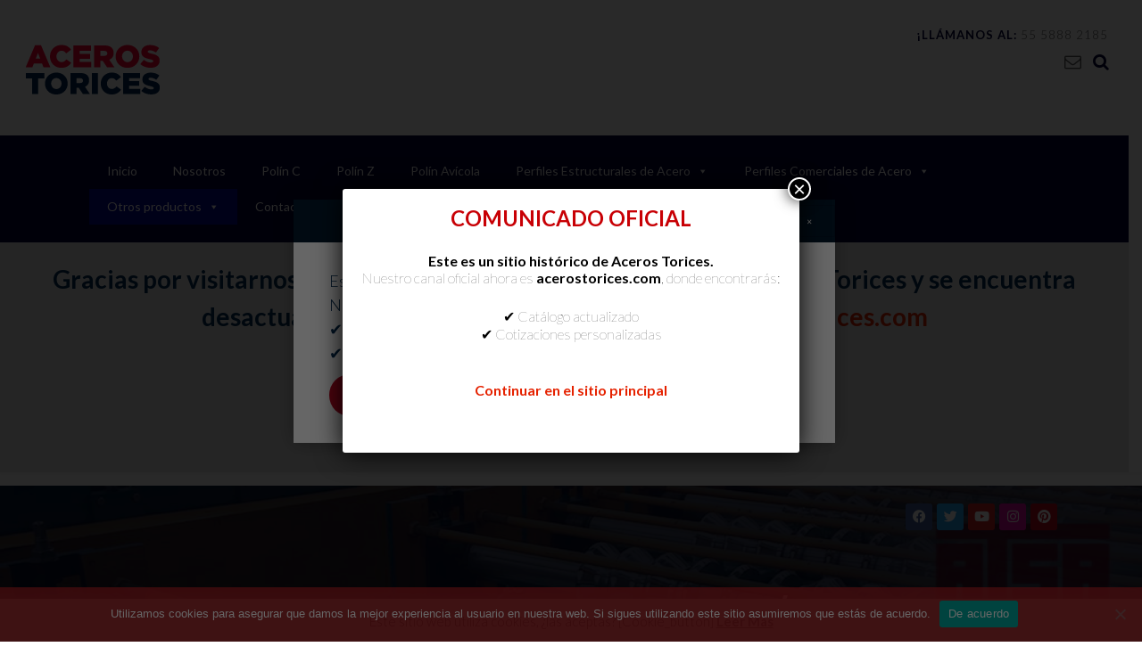

--- FILE ---
content_type: text/html; charset=UTF-8
request_url: https://www.monten.com.mx/aceros-recubiertos/lamina-rn-100-35/
body_size: 28580
content:
<!DOCTYPE html><!-- Panoramic -->
<html lang="es">
<head>
<meta charset="UTF-8">
<meta name="viewport" content="width=device-width, initial-scale=1">
<link rel="profile" href="https://gmpg.org/xfn/11">

<meta name='robots' content='index, follow, max-image-preview:large, max-snippet:-1, max-video-preview:-1' />

	<!-- This site is optimized with the Yoast SEO plugin v22.8 - https://yoast.com/wordpress/plugins/seo/ -->
	<title>Lámina RN-100/35 - Con doble canal antisifón - ATSA</title>
	<meta name="description" content="La lámina acanalada RN-100/35 también es un perfil acanalado trapezoidal,el cual se caracteriza su doble canal antisifón ¡Llámanos!" />
	<link rel="canonical" href="https://www.monten.com.mx/aceros-recubiertos/lamina-rn-100-35/" />
	<meta property="og:locale" content="es_MX" />
	<meta property="og:type" content="article" />
	<meta property="og:title" content="Lámina RN-100/35 - Con doble canal antisifón - ATSA" />
	<meta property="og:description" content="La lámina acanalada RN-100/35 también es un perfil acanalado trapezoidal,el cual se caracteriza su doble canal antisifón ¡Llámanos!" />
	<meta property="og:url" content="https://www.monten.com.mx/aceros-recubiertos/lamina-rn-100-35/" />
	<meta property="og:site_name" content="Perfil Monten" />
	<meta property="article:publisher" content="https://www.facebook.com/AcerosTorices/" />
	<meta property="article:published_time" content="2020-06-04T00:27:04+00:00" />
	<meta property="article:modified_time" content="2024-04-02T23:47:39+00:00" />
	<meta property="og:image" content="https://www.monten.com.mx/wp-content/uploads/2020/06/Lámina-de-acero-RN-100-01.png" />
	<meta property="og:image:width" content="155" />
	<meta property="og:image:height" content="157" />
	<meta property="og:image:type" content="image/png" />
	<meta name="author" content="admin" />
	<meta name="twitter:card" content="summary_large_image" />
	<meta name="twitter:creator" content="@AcerosTorices" />
	<meta name="twitter:site" content="@AcerosTorices" />
	<meta name="twitter:label1" content="Escrito por" />
	<meta name="twitter:data1" content="admin" />
	<meta name="twitter:label2" content="Tiempo de lectura" />
	<meta name="twitter:data2" content="2 minutos" />
	<script type="application/ld+json" class="yoast-schema-graph">{"@context":"https://schema.org","@graph":[{"@type":"Article","@id":"https://www.monten.com.mx/aceros-recubiertos/lamina-rn-100-35/#article","isPartOf":{"@id":"https://www.monten.com.mx/aceros-recubiertos/lamina-rn-100-35/"},"author":{"name":"admin","@id":"https://www.monten.com.mx/#/schema/person/1107fbb43bf731dfe6d464394a37e4ab"},"headline":"Lámina RN-100/35","datePublished":"2020-06-04T00:27:04+00:00","dateModified":"2024-04-02T23:47:39+00:00","mainEntityOfPage":{"@id":"https://www.monten.com.mx/aceros-recubiertos/lamina-rn-100-35/"},"wordCount":446,"publisher":{"@id":"https://www.monten.com.mx/#organization"},"image":{"@id":"https://www.monten.com.mx/aceros-recubiertos/lamina-rn-100-35/#primaryimage"},"thumbnailUrl":"https://www.monten.com.mx/wp-content/uploads/2020/06/Lámina-de-acero-RN-100-01.png","keywords":["Lámina RN-100/35"],"articleSection":["Aceros Recubiertos"],"inLanguage":"es"},{"@type":"WebPage","@id":"https://www.monten.com.mx/aceros-recubiertos/lamina-rn-100-35/","url":"https://www.monten.com.mx/aceros-recubiertos/lamina-rn-100-35/","name":"Lámina RN-100/35 - Con doble canal antisifón - ATSA","isPartOf":{"@id":"https://www.monten.com.mx/#website"},"primaryImageOfPage":{"@id":"https://www.monten.com.mx/aceros-recubiertos/lamina-rn-100-35/#primaryimage"},"image":{"@id":"https://www.monten.com.mx/aceros-recubiertos/lamina-rn-100-35/#primaryimage"},"thumbnailUrl":"https://www.monten.com.mx/wp-content/uploads/2020/06/Lámina-de-acero-RN-100-01.png","datePublished":"2020-06-04T00:27:04+00:00","dateModified":"2024-04-02T23:47:39+00:00","description":"La lámina acanalada RN-100/35 también es un perfil acanalado trapezoidal,el cual se caracteriza su doble canal antisifón ¡Llámanos!","breadcrumb":{"@id":"https://www.monten.com.mx/aceros-recubiertos/lamina-rn-100-35/#breadcrumb"},"inLanguage":"es","potentialAction":[{"@type":"ReadAction","target":["https://www.monten.com.mx/aceros-recubiertos/lamina-rn-100-35/"]}]},{"@type":"ImageObject","inLanguage":"es","@id":"https://www.monten.com.mx/aceros-recubiertos/lamina-rn-100-35/#primaryimage","url":"https://www.monten.com.mx/wp-content/uploads/2020/06/Lámina-de-acero-RN-100-01.png","contentUrl":"https://www.monten.com.mx/wp-content/uploads/2020/06/Lámina-de-acero-RN-100-01.png","width":155,"height":157,"caption":"Lámina de acero RN100"},{"@type":"BreadcrumbList","@id":"https://www.monten.com.mx/aceros-recubiertos/lamina-rn-100-35/#breadcrumb","itemListElement":[{"@type":"ListItem","position":1,"name":"Portada","item":"https://www.monten.com.mx/"},{"@type":"ListItem","position":2,"name":"Lámina RN-100/35"}]},{"@type":"WebSite","@id":"https://www.monten.com.mx/#website","url":"https://www.monten.com.mx/","name":"Perfil Monten","description":"Negro Galvanizado y Pintro","publisher":{"@id":"https://www.monten.com.mx/#organization"},"potentialAction":[{"@type":"SearchAction","target":{"@type":"EntryPoint","urlTemplate":"https://www.monten.com.mx/?s={search_term_string}"},"query-input":"required name=search_term_string"}],"inLanguage":"es"},{"@type":"Organization","@id":"https://www.monten.com.mx/#organization","name":"Aceros Torices","url":"https://www.monten.com.mx/","logo":{"@type":"ImageObject","inLanguage":"es","@id":"https://www.monten.com.mx/#/schema/logo/image/","url":"https://www.monten.com.mx/wp-content/uploads/2013/10/logo-mn1-e1455293548835.png","contentUrl":"https://www.monten.com.mx/wp-content/uploads/2013/10/logo-mn1-e1455293548835.png","width":120,"height":58,"caption":"Aceros Torices"},"image":{"@id":"https://www.monten.com.mx/#/schema/logo/image/"},"sameAs":["https://www.facebook.com/AcerosTorices/","https://x.com/AcerosTorices","https://www.instagram.com/acerostorices/"]},{"@type":"Person","@id":"https://www.monten.com.mx/#/schema/person/1107fbb43bf731dfe6d464394a37e4ab","name":"admin","image":{"@type":"ImageObject","inLanguage":"es","@id":"https://www.monten.com.mx/#/schema/person/image/","url":"https://secure.gravatar.com/avatar/685b14a4244e85281ab8a1a0c3cb3226?s=96&d=mm&r=g","contentUrl":"https://secure.gravatar.com/avatar/685b14a4244e85281ab8a1a0c3cb3226?s=96&d=mm&r=g","caption":"admin"},"url":"https://www.monten.com.mx/author/admin/"}]}</script>
	<!-- / Yoast SEO plugin. -->


<link rel='dns-prefetch' href='//fonts.googleapis.com' />
<link rel="alternate" type="application/rss+xml" title="Perfil Monten &raquo; Feed" href="https://www.monten.com.mx/feed/" />
<link rel="alternate" type="application/rss+xml" title="Perfil Monten &raquo; RSS de los comentarios" href="https://www.monten.com.mx/comments/feed/" />
<script type="text/javascript">
/* <![CDATA[ */
window._wpemojiSettings = {"baseUrl":"https:\/\/s.w.org\/images\/core\/emoji\/15.0.3\/72x72\/","ext":".png","svgUrl":"https:\/\/s.w.org\/images\/core\/emoji\/15.0.3\/svg\/","svgExt":".svg","source":{"concatemoji":"https:\/\/www.monten.com.mx\/wp-includes\/js\/wp-emoji-release.min.js?ver=6.5.5"}};
/*! This file is auto-generated */
!function(i,n){var o,s,e;function c(e){try{var t={supportTests:e,timestamp:(new Date).valueOf()};sessionStorage.setItem(o,JSON.stringify(t))}catch(e){}}function p(e,t,n){e.clearRect(0,0,e.canvas.width,e.canvas.height),e.fillText(t,0,0);var t=new Uint32Array(e.getImageData(0,0,e.canvas.width,e.canvas.height).data),r=(e.clearRect(0,0,e.canvas.width,e.canvas.height),e.fillText(n,0,0),new Uint32Array(e.getImageData(0,0,e.canvas.width,e.canvas.height).data));return t.every(function(e,t){return e===r[t]})}function u(e,t,n){switch(t){case"flag":return n(e,"\ud83c\udff3\ufe0f\u200d\u26a7\ufe0f","\ud83c\udff3\ufe0f\u200b\u26a7\ufe0f")?!1:!n(e,"\ud83c\uddfa\ud83c\uddf3","\ud83c\uddfa\u200b\ud83c\uddf3")&&!n(e,"\ud83c\udff4\udb40\udc67\udb40\udc62\udb40\udc65\udb40\udc6e\udb40\udc67\udb40\udc7f","\ud83c\udff4\u200b\udb40\udc67\u200b\udb40\udc62\u200b\udb40\udc65\u200b\udb40\udc6e\u200b\udb40\udc67\u200b\udb40\udc7f");case"emoji":return!n(e,"\ud83d\udc26\u200d\u2b1b","\ud83d\udc26\u200b\u2b1b")}return!1}function f(e,t,n){var r="undefined"!=typeof WorkerGlobalScope&&self instanceof WorkerGlobalScope?new OffscreenCanvas(300,150):i.createElement("canvas"),a=r.getContext("2d",{willReadFrequently:!0}),o=(a.textBaseline="top",a.font="600 32px Arial",{});return e.forEach(function(e){o[e]=t(a,e,n)}),o}function t(e){var t=i.createElement("script");t.src=e,t.defer=!0,i.head.appendChild(t)}"undefined"!=typeof Promise&&(o="wpEmojiSettingsSupports",s=["flag","emoji"],n.supports={everything:!0,everythingExceptFlag:!0},e=new Promise(function(e){i.addEventListener("DOMContentLoaded",e,{once:!0})}),new Promise(function(t){var n=function(){try{var e=JSON.parse(sessionStorage.getItem(o));if("object"==typeof e&&"number"==typeof e.timestamp&&(new Date).valueOf()<e.timestamp+604800&&"object"==typeof e.supportTests)return e.supportTests}catch(e){}return null}();if(!n){if("undefined"!=typeof Worker&&"undefined"!=typeof OffscreenCanvas&&"undefined"!=typeof URL&&URL.createObjectURL&&"undefined"!=typeof Blob)try{var e="postMessage("+f.toString()+"("+[JSON.stringify(s),u.toString(),p.toString()].join(",")+"));",r=new Blob([e],{type:"text/javascript"}),a=new Worker(URL.createObjectURL(r),{name:"wpTestEmojiSupports"});return void(a.onmessage=function(e){c(n=e.data),a.terminate(),t(n)})}catch(e){}c(n=f(s,u,p))}t(n)}).then(function(e){for(var t in e)n.supports[t]=e[t],n.supports.everything=n.supports.everything&&n.supports[t],"flag"!==t&&(n.supports.everythingExceptFlag=n.supports.everythingExceptFlag&&n.supports[t]);n.supports.everythingExceptFlag=n.supports.everythingExceptFlag&&!n.supports.flag,n.DOMReady=!1,n.readyCallback=function(){n.DOMReady=!0}}).then(function(){return e}).then(function(){var e;n.supports.everything||(n.readyCallback(),(e=n.source||{}).concatemoji?t(e.concatemoji):e.wpemoji&&e.twemoji&&(t(e.twemoji),t(e.wpemoji)))}))}((window,document),window._wpemojiSettings);
/* ]]> */
</script>
<style id='wp-emoji-styles-inline-css' type='text/css'>

	img.wp-smiley, img.emoji {
		display: inline !important;
		border: none !important;
		box-shadow: none !important;
		height: 1em !important;
		width: 1em !important;
		margin: 0 0.07em !important;
		vertical-align: -0.1em !important;
		background: none !important;
		padding: 0 !important;
	}
</style>
<style id='classic-theme-styles-inline-css' type='text/css'>
/*! This file is auto-generated */
.wp-block-button__link{color:#fff;background-color:#32373c;border-radius:9999px;box-shadow:none;text-decoration:none;padding:calc(.667em + 2px) calc(1.333em + 2px);font-size:1.125em}.wp-block-file__button{background:#32373c;color:#fff;text-decoration:none}
</style>
<style id='global-styles-inline-css' type='text/css'>
body{--wp--preset--color--black: #000000;--wp--preset--color--cyan-bluish-gray: #abb8c3;--wp--preset--color--white: #ffffff;--wp--preset--color--pale-pink: #f78da7;--wp--preset--color--vivid-red: #cf2e2e;--wp--preset--color--luminous-vivid-orange: #ff6900;--wp--preset--color--luminous-vivid-amber: #fcb900;--wp--preset--color--light-green-cyan: #7bdcb5;--wp--preset--color--vivid-green-cyan: #00d084;--wp--preset--color--pale-cyan-blue: #8ed1fc;--wp--preset--color--vivid-cyan-blue: #0693e3;--wp--preset--color--vivid-purple: #9b51e0;--wp--preset--gradient--vivid-cyan-blue-to-vivid-purple: linear-gradient(135deg,rgba(6,147,227,1) 0%,rgb(155,81,224) 100%);--wp--preset--gradient--light-green-cyan-to-vivid-green-cyan: linear-gradient(135deg,rgb(122,220,180) 0%,rgb(0,208,130) 100%);--wp--preset--gradient--luminous-vivid-amber-to-luminous-vivid-orange: linear-gradient(135deg,rgba(252,185,0,1) 0%,rgba(255,105,0,1) 100%);--wp--preset--gradient--luminous-vivid-orange-to-vivid-red: linear-gradient(135deg,rgba(255,105,0,1) 0%,rgb(207,46,46) 100%);--wp--preset--gradient--very-light-gray-to-cyan-bluish-gray: linear-gradient(135deg,rgb(238,238,238) 0%,rgb(169,184,195) 100%);--wp--preset--gradient--cool-to-warm-spectrum: linear-gradient(135deg,rgb(74,234,220) 0%,rgb(151,120,209) 20%,rgb(207,42,186) 40%,rgb(238,44,130) 60%,rgb(251,105,98) 80%,rgb(254,248,76) 100%);--wp--preset--gradient--blush-light-purple: linear-gradient(135deg,rgb(255,206,236) 0%,rgb(152,150,240) 100%);--wp--preset--gradient--blush-bordeaux: linear-gradient(135deg,rgb(254,205,165) 0%,rgb(254,45,45) 50%,rgb(107,0,62) 100%);--wp--preset--gradient--luminous-dusk: linear-gradient(135deg,rgb(255,203,112) 0%,rgb(199,81,192) 50%,rgb(65,88,208) 100%);--wp--preset--gradient--pale-ocean: linear-gradient(135deg,rgb(255,245,203) 0%,rgb(182,227,212) 50%,rgb(51,167,181) 100%);--wp--preset--gradient--electric-grass: linear-gradient(135deg,rgb(202,248,128) 0%,rgb(113,206,126) 100%);--wp--preset--gradient--midnight: linear-gradient(135deg,rgb(2,3,129) 0%,rgb(40,116,252) 100%);--wp--preset--font-size--small: 13px;--wp--preset--font-size--medium: 20px;--wp--preset--font-size--large: 36px;--wp--preset--font-size--x-large: 42px;--wp--preset--spacing--20: 0.44rem;--wp--preset--spacing--30: 0.67rem;--wp--preset--spacing--40: 1rem;--wp--preset--spacing--50: 1.5rem;--wp--preset--spacing--60: 2.25rem;--wp--preset--spacing--70: 3.38rem;--wp--preset--spacing--80: 5.06rem;--wp--preset--shadow--natural: 6px 6px 9px rgba(0, 0, 0, 0.2);--wp--preset--shadow--deep: 12px 12px 50px rgba(0, 0, 0, 0.4);--wp--preset--shadow--sharp: 6px 6px 0px rgba(0, 0, 0, 0.2);--wp--preset--shadow--outlined: 6px 6px 0px -3px rgba(255, 255, 255, 1), 6px 6px rgba(0, 0, 0, 1);--wp--preset--shadow--crisp: 6px 6px 0px rgba(0, 0, 0, 1);}:where(.is-layout-flex){gap: 0.5em;}:where(.is-layout-grid){gap: 0.5em;}body .is-layout-flex{display: flex;}body .is-layout-flex{flex-wrap: wrap;align-items: center;}body .is-layout-flex > *{margin: 0;}body .is-layout-grid{display: grid;}body .is-layout-grid > *{margin: 0;}:where(.wp-block-columns.is-layout-flex){gap: 2em;}:where(.wp-block-columns.is-layout-grid){gap: 2em;}:where(.wp-block-post-template.is-layout-flex){gap: 1.25em;}:where(.wp-block-post-template.is-layout-grid){gap: 1.25em;}.has-black-color{color: var(--wp--preset--color--black) !important;}.has-cyan-bluish-gray-color{color: var(--wp--preset--color--cyan-bluish-gray) !important;}.has-white-color{color: var(--wp--preset--color--white) !important;}.has-pale-pink-color{color: var(--wp--preset--color--pale-pink) !important;}.has-vivid-red-color{color: var(--wp--preset--color--vivid-red) !important;}.has-luminous-vivid-orange-color{color: var(--wp--preset--color--luminous-vivid-orange) !important;}.has-luminous-vivid-amber-color{color: var(--wp--preset--color--luminous-vivid-amber) !important;}.has-light-green-cyan-color{color: var(--wp--preset--color--light-green-cyan) !important;}.has-vivid-green-cyan-color{color: var(--wp--preset--color--vivid-green-cyan) !important;}.has-pale-cyan-blue-color{color: var(--wp--preset--color--pale-cyan-blue) !important;}.has-vivid-cyan-blue-color{color: var(--wp--preset--color--vivid-cyan-blue) !important;}.has-vivid-purple-color{color: var(--wp--preset--color--vivid-purple) !important;}.has-black-background-color{background-color: var(--wp--preset--color--black) !important;}.has-cyan-bluish-gray-background-color{background-color: var(--wp--preset--color--cyan-bluish-gray) !important;}.has-white-background-color{background-color: var(--wp--preset--color--white) !important;}.has-pale-pink-background-color{background-color: var(--wp--preset--color--pale-pink) !important;}.has-vivid-red-background-color{background-color: var(--wp--preset--color--vivid-red) !important;}.has-luminous-vivid-orange-background-color{background-color: var(--wp--preset--color--luminous-vivid-orange) !important;}.has-luminous-vivid-amber-background-color{background-color: var(--wp--preset--color--luminous-vivid-amber) !important;}.has-light-green-cyan-background-color{background-color: var(--wp--preset--color--light-green-cyan) !important;}.has-vivid-green-cyan-background-color{background-color: var(--wp--preset--color--vivid-green-cyan) !important;}.has-pale-cyan-blue-background-color{background-color: var(--wp--preset--color--pale-cyan-blue) !important;}.has-vivid-cyan-blue-background-color{background-color: var(--wp--preset--color--vivid-cyan-blue) !important;}.has-vivid-purple-background-color{background-color: var(--wp--preset--color--vivid-purple) !important;}.has-black-border-color{border-color: var(--wp--preset--color--black) !important;}.has-cyan-bluish-gray-border-color{border-color: var(--wp--preset--color--cyan-bluish-gray) !important;}.has-white-border-color{border-color: var(--wp--preset--color--white) !important;}.has-pale-pink-border-color{border-color: var(--wp--preset--color--pale-pink) !important;}.has-vivid-red-border-color{border-color: var(--wp--preset--color--vivid-red) !important;}.has-luminous-vivid-orange-border-color{border-color: var(--wp--preset--color--luminous-vivid-orange) !important;}.has-luminous-vivid-amber-border-color{border-color: var(--wp--preset--color--luminous-vivid-amber) !important;}.has-light-green-cyan-border-color{border-color: var(--wp--preset--color--light-green-cyan) !important;}.has-vivid-green-cyan-border-color{border-color: var(--wp--preset--color--vivid-green-cyan) !important;}.has-pale-cyan-blue-border-color{border-color: var(--wp--preset--color--pale-cyan-blue) !important;}.has-vivid-cyan-blue-border-color{border-color: var(--wp--preset--color--vivid-cyan-blue) !important;}.has-vivid-purple-border-color{border-color: var(--wp--preset--color--vivid-purple) !important;}.has-vivid-cyan-blue-to-vivid-purple-gradient-background{background: var(--wp--preset--gradient--vivid-cyan-blue-to-vivid-purple) !important;}.has-light-green-cyan-to-vivid-green-cyan-gradient-background{background: var(--wp--preset--gradient--light-green-cyan-to-vivid-green-cyan) !important;}.has-luminous-vivid-amber-to-luminous-vivid-orange-gradient-background{background: var(--wp--preset--gradient--luminous-vivid-amber-to-luminous-vivid-orange) !important;}.has-luminous-vivid-orange-to-vivid-red-gradient-background{background: var(--wp--preset--gradient--luminous-vivid-orange-to-vivid-red) !important;}.has-very-light-gray-to-cyan-bluish-gray-gradient-background{background: var(--wp--preset--gradient--very-light-gray-to-cyan-bluish-gray) !important;}.has-cool-to-warm-spectrum-gradient-background{background: var(--wp--preset--gradient--cool-to-warm-spectrum) !important;}.has-blush-light-purple-gradient-background{background: var(--wp--preset--gradient--blush-light-purple) !important;}.has-blush-bordeaux-gradient-background{background: var(--wp--preset--gradient--blush-bordeaux) !important;}.has-luminous-dusk-gradient-background{background: var(--wp--preset--gradient--luminous-dusk) !important;}.has-pale-ocean-gradient-background{background: var(--wp--preset--gradient--pale-ocean) !important;}.has-electric-grass-gradient-background{background: var(--wp--preset--gradient--electric-grass) !important;}.has-midnight-gradient-background{background: var(--wp--preset--gradient--midnight) !important;}.has-small-font-size{font-size: var(--wp--preset--font-size--small) !important;}.has-medium-font-size{font-size: var(--wp--preset--font-size--medium) !important;}.has-large-font-size{font-size: var(--wp--preset--font-size--large) !important;}.has-x-large-font-size{font-size: var(--wp--preset--font-size--x-large) !important;}
.wp-block-navigation a:where(:not(.wp-element-button)){color: inherit;}
:where(.wp-block-post-template.is-layout-flex){gap: 1.25em;}:where(.wp-block-post-template.is-layout-grid){gap: 1.25em;}
:where(.wp-block-columns.is-layout-flex){gap: 2em;}:where(.wp-block-columns.is-layout-grid){gap: 2em;}
.wp-block-pullquote{font-size: 1.5em;line-height: 1.6;}
</style>
<link rel='stylesheet' id='cookie-law-info-css' href='https://www.monten.com.mx/wp-content/plugins/cookie-law-info/legacy/public/css/cookie-law-info-public.css?ver=3.2.4' type='text/css' media='all' />
<link rel='stylesheet' id='cookie-law-info-gdpr-css' href='https://www.monten.com.mx/wp-content/plugins/cookie-law-info/legacy/public/css/cookie-law-info-gdpr.css?ver=3.2.4' type='text/css' media='all' />
<link rel='stylesheet' id='cookie-notice-front-css' href='https://www.monten.com.mx/wp-content/plugins/cookie-notice/css/front.min.css?ver=2.4.17' type='text/css' media='all' />
<link rel='stylesheet' id='fc-form-css-css' href='https://www.monten.com.mx/wp-content/plugins/formcraft3/assets/css/form.css?ver=3.2.4' type='text/css' media='all' />
<link rel='stylesheet' id='fc-common-css-css' href='https://www.monten.com.mx/wp-content/plugins/formcraft3/assets/css/common-elements.css?ver=3.2.4' type='text/css' media='all' />
<link rel='stylesheet' id='megamenu-css' href='https://www.monten.com.mx/wp-content/uploads/maxmegamenu/style.css?ver=db7877' type='text/css' media='all' />
<link rel='stylesheet' id='dashicons-css' href='https://www.monten.com.mx/wp-includes/css/dashicons.min.css?ver=6.5.5' type='text/css' media='all' />
<link rel='stylesheet' id='panoramic-fonts-css' href='https://fonts.googleapis.com/css?family=Kaushan+Script%3A400%7CLato%3A300%2C300italic%2C400%2C400italic%2C600%2C600italic%2C700%2C700italic%7CRaleway%3A300%2C300italic%2C400%2C400italic%2C500%2C500italic%2C600%2C600italic%2C700%2C700italic&#038;subset=latin%2Clatin-ext&#038;ver=1.1.63' type='text/css' media='all' />
<link rel='stylesheet' id='panoramic-header-standard-css' href='https://www.monten.com.mx/wp-content/themes/panoramic/library/css/header-standard.css?ver=1.1.63' type='text/css' media='all' />
<link rel='stylesheet' id='otb-font-awesome-otb-font-awesome-css' href='https://www.monten.com.mx/wp-content/themes/panoramic/library/fonts/otb-font-awesome/css/otb-font-awesome.css?ver=4.7.0' type='text/css' media='all' />
<link rel='stylesheet' id='otb-font-awesome-font-awesome-min-css' href='https://www.monten.com.mx/wp-content/themes/panoramic/library/fonts/otb-font-awesome/css/font-awesome.min.css?ver=4.7.0' type='text/css' media='all' />
<link rel='stylesheet' id='panoramic-style-css' href='https://www.monten.com.mx/wp-content/themes/panoramic/style.css?ver=1.1.63' type='text/css' media='all' />
<link rel='stylesheet' id='panoramic_customizer_theme_fonts-css' href='//fonts.googleapis.com/css?family=Kaushan+Script%3Aregular|Raleway%3Aregular%2C100%2C300%2C600%2C700%2C800|Lato%3Aregular%2Citalic%2C100%2C300%2C700%26subset%3Dlatin%2C' type='text/css' media='screen' />
<link rel='stylesheet' id='recent-posts-widget-with-thumbnails-public-style-css' href='https://www.monten.com.mx/wp-content/plugins/recent-posts-widget-with-thumbnails/public.css?ver=7.1.1' type='text/css' media='all' />
<link rel='stylesheet' id='elementor-icons-css' href='https://www.monten.com.mx/wp-content/plugins/elementor/assets/lib/eicons/css/elementor-icons.min.css?ver=5.29.0' type='text/css' media='all' />
<link rel='stylesheet' id='elementor-frontend-css' href='https://www.monten.com.mx/wp-content/plugins/elementor/assets/css/frontend.min.css?ver=3.21.8' type='text/css' media='all' />
<link rel='stylesheet' id='swiper-css' href='https://www.monten.com.mx/wp-content/plugins/elementor/assets/lib/swiper/v8/css/swiper.min.css?ver=8.4.5' type='text/css' media='all' />
<link rel='stylesheet' id='elementor-post-29045-css' href='https://www.monten.com.mx/wp-content/uploads/elementor/css/post-29045.css?ver=1718211341' type='text/css' media='all' />
<link rel='stylesheet' id='font-awesome-5-all-css' href='https://www.monten.com.mx/wp-content/plugins/elementor/assets/lib/font-awesome/css/all.min.css?ver=3.21.8' type='text/css' media='all' />
<link rel='stylesheet' id='font-awesome-4-shim-css' href='https://www.monten.com.mx/wp-content/plugins/elementor/assets/lib/font-awesome/css/v4-shims.min.css?ver=3.21.8' type='text/css' media='all' />
<link rel='stylesheet' id='elementor-global-css' href='https://www.monten.com.mx/wp-content/uploads/elementor/css/global.css?ver=1718211341' type='text/css' media='all' />
<link rel='stylesheet' id='elementor-post-26548-css' href='https://www.monten.com.mx/wp-content/uploads/elementor/css/post-26548.css?ver=1718231037' type='text/css' media='all' />
<link rel='stylesheet' id='popup-maker-site-css' href='//www.monten.com.mx/wp-content/uploads/pum/pum-site-styles.css?generated=1750454106&#038;ver=1.15.0' type='text/css' media='all' />
<link rel='stylesheet' id='google-fonts-1-css' href='https://fonts.googleapis.com/css?family=Roboto%3A100%2C100italic%2C200%2C200italic%2C300%2C300italic%2C400%2C400italic%2C500%2C500italic%2C600%2C600italic%2C700%2C700italic%2C800%2C800italic%2C900%2C900italic%7CRoboto+Slab%3A100%2C100italic%2C200%2C200italic%2C300%2C300italic%2C400%2C400italic%2C500%2C500italic%2C600%2C600italic%2C700%2C700italic%2C800%2C800italic%2C900%2C900italic%7CMontserrat%3A100%2C100italic%2C200%2C200italic%2C300%2C300italic%2C400%2C400italic%2C500%2C500italic%2C600%2C600italic%2C700%2C700italic%2C800%2C800italic%2C900%2C900italic%7CPoppins%3A100%2C100italic%2C200%2C200italic%2C300%2C300italic%2C400%2C400italic%2C500%2C500italic%2C600%2C600italic%2C700%2C700italic%2C800%2C800italic%2C900%2C900italic%7CMontserrat+Alternates%3A100%2C100italic%2C200%2C200italic%2C300%2C300italic%2C400%2C400italic%2C500%2C500italic%2C600%2C600italic%2C700%2C700italic%2C800%2C800italic%2C900%2C900italic&#038;display=auto&#038;ver=6.5.5' type='text/css' media='all' />
<link rel='stylesheet' id='elementor-icons-shared-0-css' href='https://www.monten.com.mx/wp-content/plugins/elementor/assets/lib/font-awesome/css/fontawesome.min.css?ver=5.15.3' type='text/css' media='all' />
<link rel='stylesheet' id='elementor-icons-fa-brands-css' href='https://www.monten.com.mx/wp-content/plugins/elementor/assets/lib/font-awesome/css/brands.min.css?ver=5.15.3' type='text/css' media='all' />
<link rel='stylesheet' id='elementor-icons-fa-regular-css' href='https://www.monten.com.mx/wp-content/plugins/elementor/assets/lib/font-awesome/css/regular.min.css?ver=5.15.3' type='text/css' media='all' />
<link rel='stylesheet' id='elementor-icons-fa-solid-css' href='https://www.monten.com.mx/wp-content/plugins/elementor/assets/lib/font-awesome/css/solid.min.css?ver=5.15.3' type='text/css' media='all' />
<link rel="preconnect" href="https://fonts.gstatic.com/" crossorigin><script type="text/javascript" src="https://www.monten.com.mx/wp-includes/js/jquery/jquery.min.js?ver=3.7.1" id="jquery-core-js"></script>
<script type="text/javascript" src="https://www.monten.com.mx/wp-includes/js/jquery/jquery-migrate.min.js?ver=3.4.1" id="jquery-migrate-js"></script>
<script type="text/javascript" id="cookie-law-info-js-extra">
/* <![CDATA[ */
var Cli_Data = {"nn_cookie_ids":[],"cookielist":[],"non_necessary_cookies":[],"ccpaEnabled":"","ccpaRegionBased":"","ccpaBarEnabled":"","strictlyEnabled":["necessary","obligatoire"],"ccpaType":"gdpr","js_blocking":"","custom_integration":"","triggerDomRefresh":"","secure_cookies":""};
var cli_cookiebar_settings = {"animate_speed_hide":"500","animate_speed_show":"500","background":"#FFF","border":"#b1a6a6c2","border_on":"","button_1_button_colour":"#000","button_1_button_hover":"#000000","button_1_link_colour":"#000000","button_1_as_button":"","button_1_new_win":"1","button_2_button_colour":"#ffffff","button_2_button_hover":"#cccccc","button_2_link_colour":"#444","button_2_as_button":"","button_2_hidebar":"","button_3_button_colour":"#000","button_3_button_hover":"#000000","button_3_link_colour":"#fff","button_3_as_button":"1","button_3_new_win":"1","button_4_button_colour":"#000","button_4_button_hover":"#000000","button_4_link_colour":"#fff","button_4_as_button":"1","button_7_button_colour":"#61a229","button_7_button_hover":"#4e8221","button_7_link_colour":"#fff","button_7_as_button":"1","button_7_new_win":"","font_family":"inherit","header_fix":"","notify_animate_hide":"1","notify_animate_show":"","notify_div_id":"#cookie-law-info-bar","notify_position_horizontal":"right","notify_position_vertical":"bottom","scroll_close":"","scroll_close_reload":"","accept_close_reload":"","reject_close_reload":"","showagain_tab":"1","showagain_background":"#fff","showagain_border":"#000","showagain_div_id":"#cookie-law-info-again","showagain_x_position":"100px","text":"#000","show_once_yn":"1","show_once":"10000","logging_on":"","as_popup":"","popup_overlay":"1","bar_heading_text":"","cookie_bar_as":"banner","popup_showagain_position":"bottom-right","widget_position":"left"};
var log_object = {"ajax_url":"https:\/\/www.monten.com.mx\/wp-admin\/admin-ajax.php"};
/* ]]> */
</script>
<script type="text/javascript" src="https://www.monten.com.mx/wp-content/plugins/cookie-law-info/legacy/public/js/cookie-law-info-public.js?ver=3.2.4" id="cookie-law-info-js"></script>
<script type="text/javascript" src="https://www.monten.com.mx/wp-content/plugins/elementor/assets/lib/font-awesome/js/v4-shims.min.js?ver=3.21.8" id="font-awesome-4-shim-js"></script>
<link rel="https://api.w.org/" href="https://www.monten.com.mx/wp-json/" /><link rel="alternate" type="application/json" href="https://www.monten.com.mx/wp-json/wp/v2/posts/26548" /><link rel="EditURI" type="application/rsd+xml" title="RSD" href="https://www.monten.com.mx/xmlrpc.php?rsd" />
<meta name="generator" content="WordPress 6.5.5" />
<link rel='shortlink' href='https://www.monten.com.mx/?p=26548' />
<link rel="alternate" type="application/json+oembed" href="https://www.monten.com.mx/wp-json/oembed/1.0/embed?url=https%3A%2F%2Fwww.monten.com.mx%2Faceros-recubiertos%2Flamina-rn-100-35%2F" />
<link rel="alternate" type="text/xml+oembed" href="https://www.monten.com.mx/wp-json/oembed/1.0/embed?url=https%3A%2F%2Fwww.monten.com.mx%2Faceros-recubiertos%2Flamina-rn-100-35%2F&#038;format=xml" />

		<!-- GA Google Analytics @ https://m0n.co/ga -->
		<script>
			(function(i,s,o,g,r,a,m){i['GoogleAnalyticsObject']=r;i[r]=i[r]||function(){
			(i[r].q=i[r].q||[]).push(arguments)},i[r].l=1*new Date();a=s.createElement(o),
			m=s.getElementsByTagName(o)[0];a.async=1;a.src=g;m.parentNode.insertBefore(a,m)
			})(window,document,'script','https://www.google-analytics.com/analytics.js','ga');
			ga('create', 'UA-77301839-7', 'auto');
			ga('send', 'pageview');
		</script>

	<!-- Google tag (gtag.js) -->
<script src="//code.jivosite.com/widget/fM1SHXcO50" async></script>
<script async src="https://www.googletagmanager.com/gtag/js?id=UA-77301839-7"></script>
<script>
  window.dataLayer = window.dataLayer || [];
  function gtag(){dataLayer.push(arguments);}
  gtag('js', new Date());

  gtag('config', 'UA-77301839-7');
</script>
<!-- Google Tag Manager -->
<script>(function(w,d,s,l,i){w[l]=w[l]||[];w[l].push({'gtm.start':
new Date().getTime(),event:'gtm.js'});var f=d.getElementsByTagName(s)[0],
j=d.createElement(s),dl=l!='dataLayer'?'&l='+l:'';j.async=true;j.src=
'https://www.googletagmanager.com/gtm.js?id='+i+dl;f.parentNode.insertBefore(j,f);
})(window,document,'script','dataLayer','GTM-NHPN2XS');</script>
<!-- End Google Tag Manager --><style type="text/css">


/* Mobile Menu and other mobile stylings */
@media only screen and (max-width: 960px) {
	.main-navigation.translucent {
		position: relative;
	}
	
	.main-navigation.translucent {
		background-color: #006489 !important;
	}

	#main-menu.panoramic-mobile-menu-standard-color-scheme {
		background-color: #006489;
	}	
	
	.slider-placeholder {
		display: none;
	}
	
	.header-image .overlay,
	.panoramic-slider-container.default .slider .slide .overlay {
		top: 25%;
    }
	
	.panoramic-slider-container.default .prev.top-padded,
	.panoramic-slider-container.default .next.top-padded{
		margin-top: -26px;
	}
	.header-image .overlay.top-padded,
	.panoramic-slider-container.default .slider .slide .overlay.top-padded {
		padding-top: 0;
	}

	/* Menu toggle button */
    .header-menu-button {
	    display: block;
	    padding: 16px 18px;
	    color: #FFF;
	    text-transform: uppercase;
    	text-align: center;
	    cursor: pointer;
	}
	.header-menu-button .otb-fa.otb-fa-bars,
	.header-menu-button .fa-solid.fa-bars {
    	font-size: 28px;
		color: #FFFFFF;
	}
	
	/* Menu close button */
    .main-menu-close {
        display: block;
    	background-color: rgba(0, 0, 0, 0.2);
    	border-radius: 100%;
        position: absolute;
        top: 15px;
        left: 15px;
        font-size: 26px;
        color: #FFFFFF;
        text-align: center;
        padding: 0 6px 0 10px;
        height: 36px;
    	width: 36px;
        line-height: 33px;
        cursor: pointer;
    	
	    -webkit-transition: all 0.2s ease 0s;
	     -moz-transition: all 0.2s ease 0s;
	      -ms-transition: all 0.2s ease 0s;
	       -o-transition: all 0.2s ease 0s;
	          transition: all 0.2s ease 0s;

    }

	body.font-awesome-latest .main-menu-close {
		padding: 0 2px 0 4px;
		font-size: 23px;
		line-height: 35px;
	}
    
	.main-menu-close:hover .otb-fa,
    .main-menu-close:hover .fa-solid {
    	font-weight: 700 !important;
	}
    .main-menu-close .otb-fa-angle-left {
        position: relative;
        left: -4px;
    }
    
	.main-menu-close .fa-angle-left {
		position: relative;
        left: -5px;
    }
    	
    .main-navigation ul {
        display: block;
    }

    .main-navigation #main-menu {
        color: #FFFFFF;
        box-shadow: 1px 0 1px rgba(255, 255, 255, 0.04) inset;
        position: fixed;
        top: 0;
        right: -280px;
        width: 280px;
        max-width: 100%;
        -ms-box-sizing: border-box;
        -moz-box-sizing: border-box;
        -webkit-box-sizing: border-box;
        box-sizing: border-box;
        padding: 70px 0 30px 0;
        z-index: 100000;
        height: 100%;
        overflow: auto;
        -webkit-transition: right 0.4s ease 0s;
        -moz-transition: right 0.4s ease 0s;
        -ms-transition: right 0.4s ease 0s;
        -o-transition: right 0.4s ease 0s;
        transition: right 0.4s ease 0s;
    }
    #main-menu .menu {
    	border-top-width: 1px;
    	border-top-style: solid;
	}
    #main-menu.panoramic-mobile-menu-standard-color-scheme .menu {
    	border-top-color: #FFFFFF;
	}
	.main-navigation li {
        display: block;
        float: none;
        position: relative;
    }
    .main-navigation li a {
    	white-space: normal !important;
    	border-bottom-width: 1px;
    	border-bottom-style: solid;
		box-shadow: none;
		display: block;
		color: #FFFFFF;
        float: none;
        padding: 10px 22px;
        font-size: 14px;
        text-align: left;
  	}
    #main-menu.panoramic-mobile-menu-standard-color-scheme li a {
    	border-bottom-color: #FFFFFF;
	}
    #main-menu.panoramic-mobile-menu-standard-color-scheme li a:hover {
    	background-color: rgba(0, 0, 0, 0.2); 
  	}
    .main-navigation ul ul a {
    	text-transform: none;
  	}
    .main-navigation ul ul li:last-child a,
    .main-navigation ul ul li a {
        padding: 6px 30px;
        width: auto;
    }
    .main-navigation ul ul ul li a {
        padding: 6px 39px !important;
    }
    .main-navigation ul ul ul ul li a {
    	
        padding: 6px 47px !important;
    }
    .main-navigation ul ul ul ul ul li a {
        padding: 6px 55px !important;
    }

    .main-navigation ul ul {
        position: relative !important;
    	box-shadow: none;
        top: 0 !important;
        left: 0 !important;
        float: none !important;
    	background-color: transparent;
    	opacity: 1;
    	visibility: visible;
        padding: 0;
        margin: 0;
        display: none;
    	border-top: none;
    }
	.main-navigation ul ul ul {
		left: 0 !important;
	}
	.menu-dropdown-btn {
    	display: block;
    }
    .open-page-item > ul.children,
    .open-page-item > ul.sub-menu {
    	display: block !important;
    }
	.open-page-item .otb-fa-angle-down,
	.open-page-item .fa-angle-down {
		color: #FFFFFF;
    	font-weight: 700 !important;
    }
    
    /* 1st level selected item */
    #main-menu.panoramic-mobile-menu-standard-color-scheme a:hover,
	#main-menu.panoramic-mobile-menu-standard-color-scheme li.current-menu-item > a,
	#main-menu.panoramic-mobile-menu-standard-color-scheme li.current_page_item > a,
	#main-menu.panoramic-mobile-menu-standard-color-scheme li.current-menu-parent > a,
	#main-menu.panoramic-mobile-menu-standard-color-scheme li.current_page_parent > a,
	#main-menu.panoramic-mobile-menu-standard-color-scheme li.current-menu-ancestor > a,
	#main-menu.panoramic-mobile-menu-standard-color-scheme li.current_page_ancestor > a {
		background-color: rgba(0, 0, 0, 0.2) !important;
	}

	/* 2nd level selected item */
	#main-menu.panoramic-mobile-menu-standard-color-scheme ul ul li.current-menu-item > a,
	#main-menu.panoramic-mobile-menu-standard-color-scheme ul ul li.current_page_item > a,
	#main-menu.panoramic-mobile-menu-standard-color-scheme ul ul li.current-menu-parent > a,
	#main-menu.panoramic-mobile-menu-standard-color-scheme ul ul li.current_page_parent > a,
	#main-menu.panoramic-mobile-menu-standard-color-scheme ul ul li.current-menu-ancestor > a,
	#main-menu.panoramic-mobile-menu-standard-color-scheme ul ul li.current_page_ancestor > a {
		background-color: rgba(0, 0, 0, 0.2);
	}
	
	/* 3rd level selected item */
	#main-menu.panoramic-mobile-menu-standard-color-scheme ul ul ul li.current-menu-item > a,
	#main-menu.panoramic-mobile-menu-standard-color-scheme ul ul ul li.current_page_item > a,
	#main-menu.panoramic-mobile-menu-standard-color-scheme ul ul ul li.current-menu-parent > a,
	#main-menu.panoramic-mobile-menu-standard-color-scheme ul ul ul li.current_page_parent > a,
	#main-menu.panoramic-mobile-menu-standard-color-scheme ul ul ul li.current-menu-ancestor > a,
	#main-menu.panoramic-mobile-menu-standard-color-scheme ul ul ul li.current_page_ancestor > a {
		background-color: rgba(0, 0, 0, 0.2);
	}

}

</style>
<meta name="generator" content="Elementor 3.21.8; features: e_optimized_assets_loading, additional_custom_breakpoints; settings: css_print_method-external, google_font-enabled, font_display-auto">
<meta name="generator" content="Powered by Visual Composer - drag and drop page builder for WordPress."/>
<!--[if IE 8]><link rel="stylesheet" type="text/css" href="https://www.monten.com.mx/wp-content/plugins/js_composer/assets/css/vc-ie8.css" media="screen"><![endif]--><script>    var url = 'https://edna.io/wp-content/plugins/whatsapp-widget-generator/js/generator.js?76145';
    var s = document.createElement('script');
    s.type = 'text/javascript';
    s.async = true;
    s.src = url;
    var options = {
  "host":"https://edna.io",
  "enabled":true,
  "chatButtonSetting":{
      "backgroundColor":"#4dcb5c",
      "ctaText":"¡Cotiza Aquí!",
      "icon":"whatsapp",
      "position":"right",
  },
  "brandSetting":{
      "backgroundColor":"#085b53",
      "brandImg":"https://acerostorices.com/wp-content/uploads/2023/04/favicon.jpeg",
      "brandName":"Aceros Torices",
      "brandSubTitle":"Piensa en Acero",
      "ctaText":"Enviar Solicitud",
      "phoneNumber":"5215637533134",
      "welcomeText":"¡Hola!, gracias por contactarnos ¿En qué te puedo ayudar ?"
  }
};
    s.onload = function() {
        CreateWhatsappChatWidget(options);
    };
    var x = document.getElementsByTagName('script')[0];
    x.parentNode.insertBefore(s, x);
</script>
<!-- Begin Custom CSS -->
<style type="text/css" id="out-the-box-custom-css">
a,
                .header-image .overlay .opacity h1,
				.header-image .overlay .opacity h2,
                .panoramic-slider-container.default .slider .slide .overlay .opacity h1,
				.panoramic-slider-container.default .slider .slide .overlay .opacity h2,
				.search-btn .otb-fa-search,
                .search-btn .fa-search,
				.site-title a,
				.widget-area .widget a,
                .rpwe-title a,
                .rpwe-block .rpwe-comment,
				.search-button .otb-fa-search,
                .search-button .fa-search,
				.info-text em,
				.woocommerce .woocommerce-breadcrumb a,
				.woocommerce-page .woocommerce-breadcrumb a,
				.woocommerce div.product .woocommerce-tabs ul.tabs li a:hover,
				.woocommerce div.product .woocommerce-tabs ul.tabs li.active a,
				.color-text,
				.panoramic-page-builders-use-theme-styles .elementor-widget-icon.elementor-view-default .elementor-icon,
				.panoramic-page-builders-use-theme-styles .elementor-widget-icon.elementor-view-framed .elementor-icon,
				.panoramic-page-builders-use-theme-styles .elementor-widget-icon-box.elementor-view-default .elementor-icon,
				.panoramic-page-builders-use-theme-styles .elementor-widget-icon-box.elementor-view-framed .elementor-icon,
                .wp-block-search__button-inside.wp-block-search__button-inside.wp-block-search__icon-button .wp-block-search__button,
                .wc-block-mini-cart__footer .wc-block-mini-cart__footer-actions .wc-block-components-button.outlined{color:#000138;}.wp-block-search__button-inside.wp-block-search__icon-button .wp-block-search__button{stroke:#000138;}div.wpforms-container form.wpforms-form input[type="text"]:focus,
				div.wpforms-container form.wpforms-form input[type="email"]:focus,
				div.wpforms-container form.wpforms-form input[type="tel"]:focus,
				div.wpforms-container form.wpforms-form input[type="url"]:focus,
				div.wpforms-container form.wpforms-form input[type="password"]:focus,
				div.wpforms-container form.wpforms-form input[type="search"]:focus,
				div.wpforms-container form.wpforms-form select:focus,
				div.wpforms-container form.wpforms-form textarea:focus,
				.panoramic-bbpress-use-theme-styles #bbpress-forums div.bbp-the-content-wrapper textarea.bbp-the-content:focus,
				.panoramic-bbpress-use-theme-styles #bbpress-forums fieldset.bbp-form input[type="text"]:focus,
				input[type="text"]:focus,
				input[type="email"]:focus,
				input[type="tel"]:focus,
				input[type="url"]:focus,
				input[type="password"]:focus,
				input[type="search"]:focus,
				select:focus,
				textarea:focus,
				.panoramic-page-builders-use-theme-styles .elementor-widget-icon.elementor-view-framed .elementor-icon,
				.panoramic-page-builders-use-theme-styles .elementor-widget-icon-box.elementor-view-framed .elementor-icon,
				.wp-block-search.wp-block-search__button-inside .wp-block-search__inside-wrapper:focus-within{border-color:#000138;}.main-navigation,
				.main-navigation ul ul,
				#comments .form-submit #submit,
				.search-block .search-submit,
				.no-results-btn,
				button,
        		a.button,
        		.widget-area .widget a.button,
				.panoramic-page-builders-use-theme-styles .widget_sow-button .ow-button-base a,
				.panoramic-page-builders-use-theme-styles .elementor-widget-button .elementor-button,
				.panoramic-page-builders-use-theme-styles .elementor-widget-icon.elementor-view-stacked .elementor-icon,
				input[type="button"],
				input[type="reset"],
				input[type="submit"],
        		p.woocommerce-store-notice.demo_store,
				.woocommerce ul.products li.product a.add_to_cart_button,
				.woocommerce-page ul.products li.product a.add_to_cart_button,
				.woocommerce ul.products li.product a.button.product_type_simple,
				.woocommerce-page ul.products li.product a.button.product_type_simple,
        		.woocommerce button.button,
				.woocommerce button.button.alt,
				.woocommerce a.button.alt,
				.woocommerce-page button.button.alt,
				.woocommerce input.button.alt,
				.woocommerce-page #content input.button.alt,
				.woocommerce .cart-collaterals .shipping_calculator .button,
				.woocommerce-page .cart-collaterals .shipping_calculator .button,
				.woocommerce a.button,
				.woocommerce-page a.button,
				.woocommerce input.button,
				.woocommerce-page #content input.button,
				.woocommerce-page input.button,
				.woocommerce #review_form #respond .form-submit input,
				.woocommerce-page #review_form #respond .form-submit input,
				.woocommerce #respond input#submit.alt.disabled,
				.woocommerce #respond input#submit.alt.disabled:hover,
				.woocommerce #respond input#submit.alt:disabled,
				.woocommerce #respond input#submit.alt:disabled:hover,
				.woocommerce #respond input#submit.alt:disabled[disabled],
				.woocommerce #respond input#submit.alt:disabled[disabled]:hover,
        		
				.woocommerce button.button:disabled,
				.woocommerce button.button:disabled[disabled],
				.woocommerce button.button:disabled:hover,
				.woocommerce button.button:disabled[disabled]:hover,
				.woocommerce button.button.alt:disabled,
				.woocommerce button.button.alt:disabled[disabled],
				.woocommerce button.button.alt:disabled,
				.woocommerce button.button.alt:disabled:hover,
				.woocommerce button.button.alt:disabled[disabled],
				.woocommerce button.button.alt:disabled[disabled]:hover,
				.woocommerce button.button,
				.woocommerce button.button.alt,
				.woocommerce button.button.alt.disabled,
				.woocommerce button.button.alt.disabled:hover,
				.woocommerce a.button.alt,
				.woocommerce-page button.button.alt,
				.woocommerce input.button.alt,

        		.widget_search .search-submit,
				.widget_product_search .search-submit,
				.wpcf7-submit,
        		div.wpforms-container form.wpforms-form input[type=submit],
				div.wpforms-container form.wpforms-form button[type=submit],
				div.wpforms-container form.wpforms-form .wpforms-page-button,
        		html #infinite-handle span button,
				.site-footer-bottom-bar,
        		.panoramic-page-builders-use-theme-styles .testimonials .sow-slider-base .sow-slide-nav,
        		.panoramic-page-builders-use-theme-styles .elementor-widget-icon-box.elementor-view-stacked .elementor-icon,
				.woocommerce .widget_price_filter .ui-slider .ui-slider-handle,
				.woocommerce .widget_price_filter .ui-slider .ui-slider-range,
        		.wp-block-search__button,
        		.wc-block-components-button:not(.is-link).contained,
				.wc-block-components-button:not(.is-link).outlined:hover,
        		.wc-block-grid__product-add-to-cart.wp-block-button .wp-block-button__link{background-color:#000138;}.main-navigation.translucent{background-color:rgba(0,1,56, 0.7);}.header-cart-checkout.cart-has-items .otb-fa-shopping-cart,
				.header-cart-checkout.cart-has-items .fa-shopping-cart{background-color:#000138 !important;}.woocommerce .woocommerce-info,
        		.woocommerce .woocommerce-message{border-top-color:#000138;}::-moz-selection{background-color:#000138;}::selection{background-color:#000138;}a:hover,
				.widget-area .widget a:hover,
                .rpwe-title a:hover,
                .rpwe-block .rpwe-comment:hover,
                .search-btn .otb-fa-search:hover,
				.search-button .otb-fa-search:hover,
                .search-btn .fa-search:hover,
				.search-button .fa-search:hover,
				.site-header .site-top-bar-left a:hover,
				.site-header .site-top-bar-right a:hover,
				.site-header .site-header-right a:hover,
				.woocommerce .woocommerce-breadcrumb a:hover,
				.woocommerce-page .woocommerce-breadcrumb a:hover,
				.woocommerce #content div.product .woocommerce-tabs ul.tabs li.active,
				.woocommerce div.product .woocommerce-tabs ul.tabs li.active,
				.woocommerce-page #content div.product .woocommerce-tabs ul.tabs li.active,
				.woocommerce-page div.product .woocommerce-tabs ul.tabs li.active,
                .wp-block-search__button-inside.wp-block-search__button-inside.wp-block-search__icon-button .wp-block-search__button:hover{color:#000138;}.wp-block-search__button-inside.wp-block-search__icon-button .wp-block-search__button:hover{stroke:#000138;}.main-navigation button:hover,
				#comments .form-submit #submit:hover,
				.search-block .search-submit:hover,
				.no-results-btn:hover,
				button:hover,
        		a.button:hover,
				.widget-area .widget a.button:hover,
				.panoramic-page-builders-use-theme-styles .widget_sow-button .ow-button-base a.ow-button-hover:hover,
				.panoramic-page-builders-use-theme-styles .elementor-widget-button .elementor-button:hover,
				input[type="button"]:hover,
				input[type="reset"]:hover,
				input[type="submit"]:hover,
				.site-header .site-top-bar-right a:hover .header-cart-checkout .otb-fa,
				.site-header .site-header-right a:hover .header-cart-checkout .otb-fa,
        		.site-header .site-top-bar-right a:hover .header-cart-checkout .fa-solid,
				.site-header .site-header-right a:hover .header-cart-checkout .fa-solid,
				.woocommerce input.button.alt:hover,
				.woocommerce-page #content input.button.alt:hover,
				.woocommerce .cart-collaterals .shipping_calculator .button,
				.woocommerce-page .cart-collaterals .shipping_calculator .button,
				.woocommerce a.button:hover,
				.woocommerce-page a.button:hover,
				.woocommerce input.button:hover,
				.woocommerce-page #content input.button:hover,
				.woocommerce-page input.button:hover,
				.woocommerce ul.products li.product a.add_to_cart_button:hover,
				.woocommerce-page ul.products li.product a.add_to_cart_button:hover,
				.woocommerce ul.products li.product a.button.product_type_simple:hover,
				.woocommerce-page ul.products li.product a.button.product_type_simple:hover,
        		.woocommerce button.button:hover,
				.woocommerce button.button.alt:hover,
				.woocommerce a.button.alt:hover,
				.woocommerce-page button.button.alt:hover,
				.woocommerce #review_form #respond .form-submit input:hover,
				.woocommerce-page #review_form #respond .form-submit input:hover,
        		.widget_search .search-submit:hover,
				.widget_product_search .search-submit:hover,
				.wpcf7-submit:hover,
        		html #infinite-handle span button:hover,
        		div.wpforms-container form.wpforms-form input[type=submit]:hover,
				div.wpforms-container form.wpforms-form button[type=submit]:hover,
				div.wpforms-container form.wpforms-form .wpforms-page-button:hover,
        		.panoramic-page-builders-use-theme-styles .testimonials .sow-slider-base .sow-slide-nav:hover,
        		.wp-block-search__button:hover,
        		.wc-block-components-button:not(.is-link).contained:hover,
        		.wc-block-grid__product-add-to-cart.wp-block-button .wp-block-button__link:hover{background-color:#000138;}.site-footer{background-color:#000138;}h1, h2, h3, h4, h5, h6,
				h1 a, h2 a, h3 a, h4 a, h5 a, h6 a,
    			ul.product_list_widget li .product-title,
				.site-footer-widgets ul li h2.widgettitle,
    			.site-footer-widgets ul li .wp-block-heading,
    			.panoramic-page-builders-use-theme-styles .elementor-widget-heading .elementor-heading-title,
				.panoramic-page-builders-use-theme-styles .elementor-widget-icon-box .elementor-icon-box-content .elementor-icon-box-title{color:#b71e00;}
@media (max-width: 960px){.main-navigation.translucent,
        		#main-menu.panoramic-mobile-menu-standard-color-scheme{background-color:#000138 !important;}}
</style>
<!-- End Custom CSS -->
<link rel="icon" href="https://www.monten.com.mx/wp-content/uploads/2023/06/favicon-aceros-torices_blanco.png" sizes="32x32" />
<link rel="icon" href="https://www.monten.com.mx/wp-content/uploads/2023/06/favicon-aceros-torices_blanco.png" sizes="192x192" />
<link rel="apple-touch-icon" href="https://www.monten.com.mx/wp-content/uploads/2023/06/favicon-aceros-torices_blanco.png" />
<meta name="msapplication-TileImage" content="https://www.monten.com.mx/wp-content/uploads/2023/06/favicon-aceros-torices_blanco.png" />
		<style type="text/css" id="wp-custom-css">
			/*
Puedes añadir tu propio CSS aquí.

Haz clic en el icono de ayuda de arriba para averiguar más.
*/

h1, h2, h3, h4, h5, h6, h1 a, h2 a, h3 a, h4 a, h5 a, h6 a, .site-footer-widgets ul li h2.widgettitle {

    color: #fff;

}
.site-footer-widgets .site-container > ul > li {
    width: 100%;
    padding: 1px 0 20px 0;
}
.site-footer-bottom-bar {
   
    display: none;
}
.social {
color:red;}

h1, h2, h3, h4, h5, h6, h1 a, h2 a, h3 a, h4 a, h5 a, h6 a, .site-footer-widgets ul li h2.widgettitle {
    color: #b71e00;
}

.main-navigation a {
    text-transform: none;

}

.main-menu-container {
	max-width: 100%;
padding: 20px 100px;}
.main-navigation a {
	padding: 15px;}

article .entry-footer {
    font-style: italic;
    display: none;
}

a {
    color: #e52200;
}		</style>
		<style type="text/css">/** Mega Menu CSS: fs **/</style>
</head>

<body data-rsssl=1 class="post-template post-template-elementor_header_footer single single-post postid-26548 single-format-standard wp-custom-logo wp-embed-responsive cookies-not-set mega-menu-primary font-awesome-4.7.0 panoramic-page-builders-use-theme-styles panoramic-bbpress-use-theme-styles panoramic-bookingpress-use-theme-styles wpb-js-composer js-comp-ver-4.4.2 vc_responsive elementor-default elementor-template-full-width elementor-kit-29045 elementor-page elementor-page-26548">

<!-- Google Tag Manager (noscript) -->
<noscript><iframe src="https://www.googletagmanager.com/ns.html?id=GTM-NHPN2XS"
height="0" width="0" style="display:none;visibility:hidden"></iframe></noscript>
<!-- End Google Tag Manager (noscript) --><a class="skip-link screen-reader-text" href="#site-content">Saltar al contenido</a>

<header id="masthead" class="site-header panoramic-header-layout-standard" role="banner">

    
<div class="site-container">
    
    <div class="branding">
        <a href="https://www.monten.com.mx/" class="custom-logo-link" rel="home"><img width="164" height="102" src="https://www.monten.com.mx/wp-content/uploads/2023/06/logo-nuevo-de-acero-torices_01.png" class="custom-logo" alt="Nuevo logo Aceros Torices_monten.com.mx" decoding="async" /></a>    </div><!-- .site-branding -->
    
    <div class="site-header-right">
        
                    <div class="info-text">
            	<strong><em>¡LLÁMANOS AL:</em></strong> <a href="tel:5558882185">55 5888 2185</a>            </div>
			
<ul class="social-links">
<li><a href="mailto:i%6e%66&#111;&#064;%61&#099;&#101;%72&#111;s&#116;&#111;r&#105;%63e&#115;.&#099;%6fm" target="_blank" rel="noopener" title="Envíanos un correo electrónico" class="social-email"><i class="otb-fa otb-fa-envelope-o"></i></a></li><li><a class="search-btn"><i class="otb-fa otb-fa-search"></i></a></li></ul>                
    </div>
    <div class="clearboth"></div>
    
		<div class="search-block">
		<form role="search" method="get" class="search-form" action="https://www.monten.com.mx/">
	<input type="search" class="search-field" placeholder="Buscar..." value="" name="s" title="Buscar:" />
	<a class="search-submit">
		<i class="otb-fa otb-fa-search"></i>
	</a>
</form>	</div>
	    
</div>

<nav id="site-navigation" class="main-navigation-mega-menu" style="background: linear-gradient(to bottom, rgb(0, 1, 56), rgb(0, 1, 56));" role="navigation">
	<div id="main-menu" class="main-menu-container">
		<div id="mega-menu-wrap-primary" class="mega-menu-wrap"><div class="mega-menu-toggle"><div class="mega-toggle-blocks-left"></div><div class="mega-toggle-blocks-center"></div><div class="mega-toggle-blocks-right"><div class='mega-toggle-block mega-menu-toggle-animated-block mega-toggle-block-0' id='mega-toggle-block-0'><button aria-label="Toggle Menu" class="mega-toggle-animated mega-toggle-animated-slider" type="button" aria-expanded="false">
                  <span class="mega-toggle-animated-box">
                    <span class="mega-toggle-animated-inner"></span>
                  </span>
                </button></div></div></div><ul id="mega-menu-primary" class="mega-menu max-mega-menu mega-menu-horizontal mega-no-js" data-event="hover_intent" data-effect="fade_up" data-effect-speed="200" data-effect-mobile="disabled" data-effect-speed-mobile="0" data-mobile-force-width="false" data-second-click="go" data-document-click="collapse" data-vertical-behaviour="standard" data-breakpoint="768" data-unbind="true" data-mobile-state="collapse_all" data-hover-intent-timeout="300" data-hover-intent-interval="100"><li class='mega-menu-item mega-menu-item-type-post_type mega-menu-item-object-page mega-menu-item-home mega-align-bottom-left mega-menu-flyout mega-menu-item-27476' id='mega-menu-item-27476'><a class="mega-menu-link" href="https://www.monten.com.mx/" tabindex="0">Inicio</a></li><li class='mega-menu-item mega-menu-item-type-post_type mega-menu-item-object-page mega-align-bottom-left mega-menu-flyout mega-menu-item-27709' id='mega-menu-item-27709'><a class="mega-menu-link" href="https://www.monten.com.mx/nosotros/" tabindex="0">Nosotros</a></li><li class='mega-menu-item mega-menu-item-type-post_type mega-menu-item-object-post mega-align-bottom-left mega-menu-flyout mega-menu-item-26428' id='mega-menu-item-26428'><a class="mega-menu-link" href="https://www.monten.com.mx/perfiles-estructurales-de-acero/polin-monten-c/" tabindex="0">Polín C</a></li><li class='mega-menu-item mega-menu-item-type-post_type mega-menu-item-object-post mega-align-bottom-left mega-menu-flyout mega-menu-item-26427' id='mega-menu-item-26427'><a class="mega-menu-link" href="https://www.monten.com.mx/perfiles-estructurales-de-acero/polin-monten-z/" tabindex="0">Polín Z</a></li><li class='mega-menu-item mega-menu-item-type-post_type mega-menu-item-object-post mega-align-bottom-left mega-menu-flyout mega-menu-item-26426' id='mega-menu-item-26426'><a class="mega-menu-link" href="https://www.monten.com.mx/perfiles-estructurales-de-acero/polin-monten-avicola/" tabindex="0">Polín Avícola</a></li><li class='mega-menu-item mega-menu-item-type-post_type mega-menu-item-object-page mega-menu-item-has-children mega-align-bottom-left mega-menu-flyout mega-menu-item-27273' id='mega-menu-item-27273'><a class="mega-menu-link" href="https://www.monten.com.mx/perfiles-estructurales-de-acero/" aria-haspopup="true" aria-expanded="false" tabindex="0">Perfiles Estructurales de Acero<span class="mega-indicator"></span></a>
<ul class="mega-sub-menu">
<li class='mega-menu-item mega-menu-item-type-post_type mega-menu-item-object-post mega-menu-item-has-children mega-menu-item-27276' id='mega-menu-item-27276'><a class="mega-menu-link" href="https://www.monten.com.mx/perfiles-estructurales-de-acero/polin-monten-acero/" aria-haspopup="true" aria-expanded="false">Polín Monten<span class="mega-indicator"></span></a>
	<ul class="mega-sub-menu">
<li class='mega-menu-item mega-menu-item-type-post_type mega-menu-item-object-post mega-menu-item-27339' id='mega-menu-item-27339'><a class="mega-menu-link" href="https://www.monten.com.mx/perfiles-estructurales-de-acero/polin-monten-c/">Polín C</a></li><li class='mega-menu-item mega-menu-item-type-post_type mega-menu-item-object-post mega-menu-item-27340' id='mega-menu-item-27340'><a class="mega-menu-link" href="https://www.monten.com.mx/perfiles-estructurales-de-acero/polin-monten-z/">Polín Z</a></li><li class='mega-menu-item mega-menu-item-type-post_type mega-menu-item-object-post mega-menu-item-27338' id='mega-menu-item-27338'><a class="mega-menu-link" href="https://www.monten.com.mx/perfiles-estructurales-de-acero/polin-monten-avicola/">Polín Avícola</a></li>	</ul>
</li><li class='mega-menu-item mega-menu-item-type-post_type mega-menu-item-object-post mega-menu-item-27274' id='mega-menu-item-27274'><a class="mega-menu-link" href="https://www.monten.com.mx/perfiles-estructurales-de-acero/perfil-hss/">Perfil HSS</a></li><li class='mega-menu-item mega-menu-item-type-post_type mega-menu-item-object-post mega-menu-item-27277' id='mega-menu-item-27277'><a class="mega-menu-link" href="https://www.monten.com.mx/perfiles-estructurales-de-acero/viga-estructural-ipr/">Viga Estructural IPR</a></li><li class='mega-menu-item mega-menu-item-type-post_type mega-menu-item-object-post mega-menu-item-27278' id='mega-menu-item-27278'><a class="mega-menu-link" href="https://www.monten.com.mx/perfiles-estructurales-de-acero/viga-estructural-ips/">Viga Estructural IPS</a></li><li class='mega-menu-item mega-menu-item-type-post_type mega-menu-item-object-post mega-menu-item-27275' id='mega-menu-item-27275'><a class="mega-menu-link" href="https://www.monten.com.mx/perfiles-estructurales-de-acero/perfil-cps/">Perfil CPS</a></li></ul>
</li><li class='mega-menu-item mega-menu-item-type-post_type mega-menu-item-object-page mega-menu-item-has-children mega-align-bottom-left mega-menu-flyout mega-menu-item-27272' id='mega-menu-item-27272'><a class="mega-menu-link" href="https://www.monten.com.mx/perfiles-comerciales-de-acero/" aria-haspopup="true" aria-expanded="false" tabindex="0">Perfiles Comerciales de Acero<span class="mega-indicator"></span></a>
<ul class="mega-sub-menu">
<li class='mega-menu-item mega-menu-item-type-post_type mega-menu-item-object-post mega-menu-item-27279' id='mega-menu-item-27279'><a class="mega-menu-link" href="https://www.monten.com.mx/perfiles-comerciales-de-acero/angulo-de-acero/">Ángulo de Acero</a></li><li class='mega-menu-item mega-menu-item-type-post_type mega-menu-item-object-post mega-menu-item-27281' id='mega-menu-item-27281'><a class="mega-menu-link" href="https://www.monten.com.mx/perfiles-comerciales-de-acero/perfil-de-acero-ptr/">Perfil de Acero PTR</a></li><li class='mega-menu-item mega-menu-item-type-post_type mega-menu-item-object-post mega-menu-item-27282' id='mega-menu-item-27282'><a class="mega-menu-link" href="https://www.monten.com.mx/perfiles-comerciales-de-acero/solera-de-acero/">Solera de Acero</a></li><li class='mega-menu-item mega-menu-item-type-post_type mega-menu-item-object-post mega-menu-item-27280' id='mega-menu-item-27280'><a class="mega-menu-link" href="https://www.monten.com.mx/perfiles-comerciales-de-acero/cuadrado-macizo/">Cuadrado Macizo</a></li><li class='mega-menu-item mega-menu-item-type-post_type mega-menu-item-object-post mega-menu-item-28836' id='mega-menu-item-28836'><a class="mega-menu-link" href="https://www.monten.com.mx/perfiles-comerciales-de-acero/tubo-de-cedula-40/">Tubo de Cédula 40</a></li></ul>
</li><li class='mega-menu-item mega-menu-item-type-custom mega-menu-item-object-custom mega-current-menu-ancestor mega-menu-item-has-children mega-menu-megamenu mega-align-bottom-left mega-menu-grid mega-menu-item-28574' id='mega-menu-item-28574'><a class="mega-menu-link" aria-haspopup="true" aria-expanded="false" tabindex="0">Otros productos<span class="mega-indicator"></span></a>
<ul class="mega-sub-menu">
<li class='mega-menu-row' id='mega-menu-28574-0'>
	<ul class="mega-sub-menu">
<li class='mega-menu-column mega-menu-columns-3-of-12' id='mega-menu-28574-0-0'>
		<ul class="mega-sub-menu">
<li class='mega-menu-item mega-menu-item-type-post_type mega-menu-item-object-page mega-menu-item-has-children mega-menu-item-27268' id='mega-menu-item-27268'><a class="mega-menu-link" href="https://www.monten.com.mx/acero-corrugado/">Acero Corrugado<span class="mega-indicator"></span></a>
			<ul class="mega-sub-menu">
<li class='mega-menu-item mega-menu-item-type-post_type mega-menu-item-object-post mega-menu-item-27315' id='mega-menu-item-27315'><a class="mega-menu-link" href="https://www.monten.com.mx/acero-corrugado/varilla-corrugada/">Varilla Corrugada</a></li><li class='mega-menu-item mega-menu-item-type-post_type mega-menu-item-object-post mega-menu-item-27316' id='mega-menu-item-27316'><a class="mega-menu-link" href="https://www.monten.com.mx/acero-corrugado/varillin-corrugado/">Varillín Corrugado</a></li><li class='mega-menu-item mega-menu-item-type-post_type mega-menu-item-object-post mega-menu-item-27314' id='mega-menu-item-27314'><a class="mega-menu-link" href="https://www.monten.com.mx/acero-corrugado/malla-electrosoldada/">Malla Electrosoldada</a></li><li class='mega-menu-item mega-menu-item-type-post_type mega-menu-item-object-post mega-menu-item-27312' id='mega-menu-item-27312'><a class="mega-menu-link" href="https://www.monten.com.mx/acero-corrugado/alambre-recocido/">Alambre Recocido</a></li><li class='mega-menu-item mega-menu-item-type-post_type mega-menu-item-object-post mega-menu-item-27313' id='mega-menu-item-27313'><a class="mega-menu-link" href="https://www.monten.com.mx/acero-corrugado/alambron-de-acero/">Alambrón de Acero</a></li>			</ul>
</li>		</ul>
</li><li class='mega-menu-column mega-menu-columns-3-of-12' id='mega-menu-28574-0-1'>
		<ul class="mega-sub-menu">
<li class='mega-menu-item mega-menu-item-type-post_type mega-menu-item-object-page mega-current-menu-ancestor mega-current_page_ancestor mega-menu-item-has-children mega-menu-item-27271' id='mega-menu-item-27271'><a class="mega-menu-link" href="https://www.monten.com.mx/lamina-pintro/">Lámina Pintro<span class="mega-indicator"></span></a>
			<ul class="mega-sub-menu">
<li class='mega-menu-item mega-menu-item-type-post_type mega-menu-item-object-post mega-current-menu-ancestor mega-current-menu-parent mega-menu-item-has-children mega-menu-item-27283' id='mega-menu-item-27283'><a class="mega-menu-link" href="https://www.monten.com.mx/aceros-recubiertos/lamina-pintro-acanalada/" aria-haspopup="true" aria-expanded="false">Lámina Pintro Acanalada<span class="mega-indicator"></span></a>
				<ul class="mega-sub-menu">
<li class='mega-menu-item mega-menu-item-type-post_type mega-menu-item-object-post mega-menu-item-27290' id='mega-menu-item-27290'><a class="mega-menu-link" href="https://www.monten.com.mx/aceros-recubiertos/lamina-r-101/">Lámina R-101</a></li><li class='mega-menu-item mega-menu-item-type-post_type mega-menu-item-object-post mega-menu-item-27291' id='mega-menu-item-27291'><a class="mega-menu-link" href="https://www.monten.com.mx/aceros-recubiertos/lamina-r-72/">Lámina R-72</a></li><li class='mega-menu-item mega-menu-item-type-post_type mega-menu-item-object-post mega-current-menu-item mega-menu-item-27293' id='mega-menu-item-27293'><a class="mega-menu-link" href="https://www.monten.com.mx/aceros-recubiertos/lamina-rn-100-35/" aria-current="page">Lámina RN-100/35</a></li><li class='mega-menu-item mega-menu-item-type-post_type mega-menu-item-object-post mega-menu-item-27288' id='mega-menu-item-27288'><a class="mega-menu-link" href="https://www.monten.com.mx/aceros-recubiertos/lamina-o-100/">Lámina O-100</a></li><li class='mega-menu-item mega-menu-item-type-post_type mega-menu-item-object-post mega-menu-item-27344' id='mega-menu-item-27344'><a class="mega-menu-link" href="https://www.monten.com.mx/aceros-recubiertos/lamina-o-30/">Lámina O-30</a></li><li class='mega-menu-item mega-menu-item-type-post_type mega-menu-item-object-post mega-menu-item-27292' id='mega-menu-item-27292'><a class="mega-menu-link" href="https://www.monten.com.mx/aceros-recubiertos/lamina-rd-91-5/">Lámina RD-91.5</a></li><li class='mega-menu-item mega-menu-item-type-post_type mega-menu-item-object-post mega-menu-item-27286' id='mega-menu-item-27286'><a class="mega-menu-link" href="https://www.monten.com.mx/aceros-recubiertos/lamina-galvateja/">Lámina Galvateja</a></li>				</ul>
</li><li class='mega-menu-item mega-menu-item-type-post_type mega-menu-item-object-post mega-menu-item-27284' id='mega-menu-item-27284'><a class="mega-menu-link" href="https://www.monten.com.mx/aceros-recubiertos/lamina-pintro-lisa/">Lámina Pintro Lisa</a></li><li class='mega-menu-item mega-menu-item-type-post_type mega-menu-item-object-post mega-menu-item-27285' id='mega-menu-item-27285'><a class="mega-menu-link" href="https://www.monten.com.mx/aceros-recubiertos/rollo-de-acero-pintro/">Rollo de Acero Pintro</a></li>			</ul>
</li>		</ul>
</li><li class='mega-menu-column mega-menu-columns-3-of-12' id='mega-menu-28574-0-2'>
		<ul class="mega-sub-menu">
<li class='mega-menu-item mega-menu-item-type-post_type mega-menu-item-object-page mega-current-menu-ancestor mega-current_page_ancestor mega-menu-item-has-children mega-menu-item-27270' id='mega-menu-item-27270'><a class="mega-menu-link" href="https://www.monten.com.mx/lamina-galvanizada/">Lámina Galvanizada<span class="mega-indicator"></span></a>
			<ul class="mega-sub-menu">
<li class='mega-menu-item mega-menu-item-type-post_type mega-menu-item-object-post mega-current-menu-ancestor mega-current-menu-parent mega-menu-item-has-children mega-menu-item-27295' id='mega-menu-item-27295'><a class="mega-menu-link" href="https://www.monten.com.mx/aceros-recubiertos/lamina-galvanizada-acanalada/" aria-haspopup="true" aria-expanded="false">Lámina Galvanizada Acanalada<span class="mega-indicator"></span></a>
				<ul class="mega-sub-menu">
<li class='mega-menu-item mega-menu-item-type-post_type mega-menu-item-object-post mega-menu-item-27300' id='mega-menu-item-27300'><a class="mega-menu-link" href="https://www.monten.com.mx/aceros-recubiertos/lamina-r-101/">Lámina R-101</a></li><li class='mega-menu-item mega-menu-item-type-post_type mega-menu-item-object-post mega-menu-item-27301' id='mega-menu-item-27301'><a class="mega-menu-link" href="https://www.monten.com.mx/aceros-recubiertos/lamina-r-72/">Lámina R-72</a></li><li class='mega-menu-item mega-menu-item-type-post_type mega-menu-item-object-post mega-current-menu-item mega-menu-item-27303' id='mega-menu-item-27303'><a class="mega-menu-link" href="https://www.monten.com.mx/aceros-recubiertos/lamina-rn-100-35/" aria-current="page">Lámina RN-100/35</a></li><li class='mega-menu-item mega-menu-item-type-post_type mega-menu-item-object-post mega-menu-item-27298' id='mega-menu-item-27298'><a class="mega-menu-link" href="https://www.monten.com.mx/aceros-recubiertos/lamina-o-100/">Lámina O-100</a></li><li class='mega-menu-item mega-menu-item-type-post_type mega-menu-item-object-post mega-menu-item-27345' id='mega-menu-item-27345'><a class="mega-menu-link" href="https://www.monten.com.mx/aceros-recubiertos/lamina-o-30/">Lámina O-30</a></li><li class='mega-menu-item mega-menu-item-type-post_type mega-menu-item-object-post mega-menu-item-27302' id='mega-menu-item-27302'><a class="mega-menu-link" href="https://www.monten.com.mx/aceros-recubiertos/lamina-rd-91-5/">Lámina RD-91.5</a></li>				</ul>
</li><li class='mega-menu-item mega-menu-item-type-post_type mega-menu-item-object-post mega-menu-item-27296' id='mega-menu-item-27296'><a class="mega-menu-link" href="https://www.monten.com.mx/aceros-recubiertos/lamina-galvanizada-lisa/">Lámina Galvanizada Lisa</a></li><li class='mega-menu-item mega-menu-item-type-post_type mega-menu-item-object-post mega-menu-item-27297' id='mega-menu-item-27297'><a class="mega-menu-link" href="https://www.monten.com.mx/aceros-recubiertos/rollo-de-acero-galvanizado/">Rollo de Acero Galvanizado</a></li>			</ul>
</li>		</ul>
</li><li class='mega-menu-column mega-menu-columns-3-of-12' id='mega-menu-28574-0-3'>
		<ul class="mega-sub-menu">
<li class='mega-menu-item mega-menu-item-type-post_type mega-menu-item-object-page mega-current-menu-ancestor mega-current_page_ancestor mega-menu-item-has-children mega-menu-item-27269' id='mega-menu-item-27269'><a class="mega-menu-link" href="https://www.monten.com.mx/lamina-zintroalum/">Lámina Zintro Alum<span class="mega-indicator"></span></a>
			<ul class="mega-sub-menu">
<li class='mega-menu-item mega-menu-item-type-post_type mega-menu-item-object-post mega-current-menu-ancestor mega-current-menu-parent mega-menu-item-has-children mega-menu-item-27309' id='mega-menu-item-27309'><a class="mega-menu-link" href="https://www.monten.com.mx/aceros-recubiertos/lamina-zintroalum-acanalada/" aria-haspopup="true" aria-expanded="false">Lámina Zintro Alum Acanalada<span class="mega-indicator"></span></a>
				<ul class="mega-sub-menu">
<li class='mega-menu-item mega-menu-item-type-post_type mega-menu-item-object-post mega-menu-item-27306' id='mega-menu-item-27306'><a class="mega-menu-link" href="https://www.monten.com.mx/aceros-recubiertos/lamina-r-101/">Lámina R-101</a></li><li class='mega-menu-item mega-menu-item-type-post_type mega-menu-item-object-post mega-menu-item-27307' id='mega-menu-item-27307'><a class="mega-menu-link" href="https://www.monten.com.mx/aceros-recubiertos/lamina-r-72/">Lámina R-72</a></li><li class='mega-menu-item mega-menu-item-type-post_type mega-menu-item-object-post mega-current-menu-item mega-menu-item-27308' id='mega-menu-item-27308'><a class="mega-menu-link" href="https://www.monten.com.mx/aceros-recubiertos/lamina-rn-100-35/" aria-current="page">Lámina RN-100/35</a></li><li class='mega-menu-item mega-menu-item-type-post_type mega-menu-item-object-post mega-menu-item-27304' id='mega-menu-item-27304'><a class="mega-menu-link" href="https://www.monten.com.mx/aceros-recubiertos/lamina-o-100/">Lámina O-100</a></li><li class='mega-menu-item mega-menu-item-type-post_type mega-menu-item-object-post mega-menu-item-27343' id='mega-menu-item-27343'><a class="mega-menu-link" href="https://www.monten.com.mx/aceros-recubiertos/lamina-o-30/">Lámina O-30</a></li>				</ul>
</li><li class='mega-menu-item mega-menu-item-type-post_type mega-menu-item-object-post mega-menu-item-27310' id='mega-menu-item-27310'><a class="mega-menu-link" href="https://www.monten.com.mx/aceros-recubiertos/lamina-zintroalum-lisa/">Lámina Zintro Alum Lisa</a></li><li class='mega-menu-item mega-menu-item-type-post_type mega-menu-item-object-post mega-menu-item-27311' id='mega-menu-item-27311'><a class="mega-menu-link" href="https://www.monten.com.mx/aceros-recubiertos/rollo-de-acero-zintroalum/">Rollo de Acero Zintro Alum</a></li>			</ul>
</li>		</ul>
</li>	</ul>
</li><li class='mega-menu-row' id='mega-menu-28574-1'>
	<ul class="mega-sub-menu">
<li class='mega-menu-column mega-menu-columns-3-of-12' id='mega-menu-28574-1-0'>
		<ul class="mega-sub-menu">
<li class='mega-menu-item mega-menu-item-type-post_type mega-menu-item-object-page mega-menu-item-has-children mega-menu-item-28567' id='mega-menu-item-28567'><a class="mega-menu-link" href="https://www.monten.com.mx/lamina-tipo-teja/">Lámina Tipo Teja<span class="mega-indicator"></span></a>
			<ul class="mega-sub-menu">
<li class='mega-menu-item mega-menu-item-type-post_type mega-menu-item-object-post mega-menu-item-28571' id='mega-menu-item-28571'><a class="mega-menu-link" href="https://www.monten.com.mx/aceros-recubiertos/lamina-galvateja/">Lámina Galvateja</a></li><li class='mega-menu-item mega-menu-item-type-post_type mega-menu-item-object-post mega-menu-item-28572' id='mega-menu-item-28572'><a class="mega-menu-link" href="https://www.monten.com.mx/laminas-de-pvc/lamina-plastiteja/">Lámina Plastiteja</a></li><li class='mega-menu-item mega-menu-item-type-post_type mega-menu-item-object-post mega-menu-item-28573' id='mega-menu-item-28573'><a class="mega-menu-link" href="https://www.monten.com.mx/laminas-de-pvc/lamina-ultrateja/">Lámina Ultrateja</a></li>			</ul>
</li>		</ul>
</li><li class='mega-menu-column mega-menu-columns-3-of-12' id='mega-menu-28574-1-1'>
		<ul class="mega-sub-menu">
<li class='mega-menu-item mega-menu-item-type-post_type mega-menu-item-object-page mega-menu-item-has-children mega-menu-item-28566' id='mega-menu-item-28566'><a class="mega-menu-link" href="https://www.monten.com.mx/laminas-para-arcotecho/">Láminas para arcotecho<span class="mega-indicator"></span></a>
			<ul class="mega-sub-menu">
<li class='mega-menu-item mega-menu-item-type-post_type mega-menu-item-object-post mega-menu-item-28569' id='mega-menu-item-28569'><a class="mega-menu-link" href="https://www.monten.com.mx/aceros-recubiertos/cinta-de-acero-galvanizado/">Cinta de Acero Galvanizado</a></li><li class='mega-menu-item mega-menu-item-type-post_type mega-menu-item-object-post mega-menu-item-28570' id='mega-menu-item-28570'><a class="mega-menu-link" href="https://www.monten.com.mx/aceros-recubiertos/cinta-de-acero-pintro/">Cinta de Acero Pintro</a></li><li class='mega-menu-item mega-menu-item-type-post_type mega-menu-item-object-post mega-menu-item-28568' id='mega-menu-item-28568'><a class="mega-menu-link" href="https://www.monten.com.mx/aceros-recubiertos/cinta-de-acero-zintro-alum/">Cinta de Acero Zintro Alum</a></li>			</ul>
</li>		</ul>
</li><li class='mega-menu-column mega-menu-columns-3-of-12' id='mega-menu-28574-1-2'>
		<ul class="mega-sub-menu">
<li class='mega-menu-item mega-menu-item-type-post_type mega-menu-item-object-page mega-menu-item-has-children mega-menu-item-27266' id='mega-menu-item-27266'><a class="mega-menu-link" href="https://www.monten.com.mx/lamina-traslucida/">Lámina Traslúcida<span class="mega-indicator"></span></a>
			<ul class="mega-sub-menu">
<li class='mega-menu-item mega-menu-item-type-post_type mega-menu-item-object-post mega-menu-item-27334' id='mega-menu-item-27334'><a class="mega-menu-link" href="https://www.monten.com.mx/lamina-traslucida/lamina-acrylit/">Lámina Acrylit</a></li><li class='mega-menu-item mega-menu-item-type-post_type mega-menu-item-object-post mega-menu-item-27335' id='mega-menu-item-27335'><a class="mega-menu-link" href="https://www.monten.com.mx/lamina-traslucida/lamina-poliacryl/">Lámina Poliacryl</a></li><li class='mega-menu-item mega-menu-item-type-post_type mega-menu-item-object-post mega-menu-item-27336' id='mega-menu-item-27336'><a class="mega-menu-link" href="https://www.monten.com.mx/lamina-traslucida/lamina-polilyt/">Lámina Polilyt</a></li><li class='mega-menu-item mega-menu-item-type-post_type mega-menu-item-object-post mega-menu-item-27337' id='mega-menu-item-27337'><a class="mega-menu-link" href="https://www.monten.com.mx/lamina-traslucida/policarbonato/">Policarbonato</a></li>			</ul>
</li>		</ul>
</li><li class='mega-menu-column mega-menu-columns-3-of-12' id='mega-menu-28574-1-3'>
		<ul class="mega-sub-menu">
<li class='mega-menu-item mega-menu-item-type-post_type mega-menu-item-object-page mega-menu-item-has-children mega-menu-item-27264' id='mega-menu-item-27264'><a class="mega-menu-link" href="https://www.monten.com.mx/laminas-de-pvc/">Láminas de PVC<span class="mega-indicator"></span></a>
			<ul class="mega-sub-menu">
<li class='mega-menu-item mega-menu-item-type-post_type mega-menu-item-object-post mega-menu-item-27333' id='mega-menu-item-27333'><a class="mega-menu-link" href="https://www.monten.com.mx/laminas-de-pvc/lamina-unicapa/">Lámina Unicapa</a></li><li class='mega-menu-item mega-menu-item-type-post_type mega-menu-item-object-post mega-menu-item-27331' id='mega-menu-item-27331'><a class="mega-menu-link" href="https://www.monten.com.mx/laminas-de-pvc/lamina-tricapa/">Lámina Tricapa</a></li><li class='mega-menu-item mega-menu-item-type-post_type mega-menu-item-object-post mega-menu-item-27332' id='mega-menu-item-27332'><a class="mega-menu-link" href="https://www.monten.com.mx/laminas-de-pvc/lamina-ultrateja/">Lámina Ultrateja</a></li><li class='mega-menu-item mega-menu-item-type-post_type mega-menu-item-object-post mega-menu-item-27330' id='mega-menu-item-27330'><a class="mega-menu-link" href="https://www.monten.com.mx/laminas-de-pvc/lamina-plastiteja/">Lámina Plastiteja</a></li>			</ul>
</li>		</ul>
</li>	</ul>
</li><li class='mega-menu-row' id='mega-menu-28574-2'>
	<ul class="mega-sub-menu">
<li class='mega-menu-column mega-menu-columns-3-of-12' id='mega-menu-28574-2-0'>
		<ul class="mega-sub-menu">
<li class='mega-menu-item mega-menu-item-type-post_type mega-menu-item-object-post mega-menu-item-has-children mega-menu-item-27323' id='mega-menu-item-27323'><a class="mega-menu-link" href="https://www.monten.com.mx/paneles-aislantes/multypanel/">Multypanel<span class="mega-indicator"></span></a>
			<ul class="mega-sub-menu">
<li class='mega-menu-item mega-menu-item-type-post_type mega-menu-item-object-post mega-menu-item-28835' id='mega-menu-item-28835'><a class="mega-menu-link" href="https://www.monten.com.mx/paneles-aislantes/galvatecho/">Galvatecho</a></li><li class='mega-menu-item mega-menu-item-type-post_type mega-menu-item-object-post mega-menu-item-27324' id='mega-menu-item-27324'><a class="mega-menu-link" href="https://www.monten.com.mx/paneles-aislantes/multytecho/">Multytecho</a></li><li class='mega-menu-item mega-menu-item-type-post_type mega-menu-item-object-post mega-menu-item-27320' id='mega-menu-item-27320'><a class="mega-menu-link" href="https://www.monten.com.mx/paneles-aislantes/econotecho/">Econotecho</a></li><li class='mega-menu-item mega-menu-item-type-post_type mega-menu-item-object-post mega-menu-item-27322' id='mega-menu-item-27322'><a class="mega-menu-link" href="https://www.monten.com.mx/paneles-aislantes/multymuro/">Multymuro</a></li><li class='mega-menu-item mega-menu-item-type-post_type mega-menu-item-object-post mega-menu-item-27319' id='mega-menu-item-27319'><a class="mega-menu-link" href="https://www.monten.com.mx/paneles-aislantes/economuro/">Economuro</a></li>			</ul>
</li>		</ul>
</li><li class='mega-menu-column mega-menu-columns-3-of-12' id='mega-menu-28574-2-1'>
		<ul class="mega-sub-menu">
<li class='mega-menu-item mega-menu-item-type-post_type mega-menu-item-object-post mega-menu-item-has-children mega-menu-item-27328' id='mega-menu-item-27328'><a class="mega-menu-link" href="https://www.monten.com.mx/paneles-aislantes/panel-metecno/">Panel Metecno<span class="mega-indicator"></span></a>
			<ul class="mega-sub-menu">
<li class='mega-menu-item mega-menu-item-type-post_type mega-menu-item-object-post mega-menu-item-27329' id='mega-menu-item-27329'><a class="mega-menu-link" href="https://www.monten.com.mx/paneles-aislantes/superwall/">Superwall</a></li><li class='mega-menu-item mega-menu-item-type-post_type mega-menu-item-object-post mega-menu-item-27325' id='mega-menu-item-27325'><a class="mega-menu-link" href="https://www.monten.com.mx/paneles-aislantes/glamet-a-42/">Glamet A-42</a></li><li class='mega-menu-item mega-menu-item-type-post_type mega-menu-item-object-post mega-menu-item-27326' id='mega-menu-item-27326'><a class="mega-menu-link" href="https://www.monten.com.mx/paneles-aislantes/glamet-lv/">Glamet LV</a></li><li class='mega-menu-item mega-menu-item-type-post_type mega-menu-item-object-post mega-menu-item-27327' id='mega-menu-item-27327'><a class="mega-menu-link" href="https://www.monten.com.mx/paneles-aislantes/metcoppo/">Metcoppo</a></li>			</ul>
</li>		</ul>
</li><li class='mega-menu-column mega-menu-columns-3-of-12' id='mega-menu-28574-2-2'>
		<ul class="mega-sub-menu">
<li class='mega-menu-item mega-menu-item-type-post_type mega-menu-item-object-page mega-menu-item-has-children mega-menu-item-27265' id='mega-menu-item-27265'><a class="mega-menu-link" href="https://www.monten.com.mx/losacero/">Losacero<span class="mega-indicator"></span></a>
			<ul class="mega-sub-menu">
<li class='mega-menu-item mega-menu-item-type-post_type mega-menu-item-object-post mega-menu-item-28837' id='mega-menu-item-28837'><a class="mega-menu-link" href="https://www.monten.com.mx/losacero/lamina-losacero-15/">Lámina Losacero 15</a></li><li class='mega-menu-item mega-menu-item-type-post_type mega-menu-item-object-post mega-menu-item-27318' id='mega-menu-item-27318'><a class="mega-menu-link" href="https://www.monten.com.mx/losacero/lamina-losacero-25/">Lámina Losacero 25</a></li><li class='mega-menu-item mega-menu-item-type-post_type mega-menu-item-object-post mega-menu-item-27478' id='mega-menu-item-27478'><a class="mega-menu-link" href="https://www.monten.com.mx/losacero/lamina-losacero-30/">Lámina Losacero 30</a></li><li class='mega-menu-item mega-menu-item-type-post_type mega-menu-item-object-post mega-menu-item-27317' id='mega-menu-item-27317'><a class="mega-menu-link" href="https://www.monten.com.mx/losacero/galvadeck/">Galvadeck</a></li>			</ul>
</li>		</ul>
</li><li class='mega-menu-column mega-menu-columns-3-of-12' id='mega-menu-28574-2-3'>
		<ul class="mega-sub-menu">
<li class='mega-menu-item mega-menu-item-type-post_type mega-menu-item-object-page mega-menu-item-27267' id='mega-menu-item-27267'><a class="mega-menu-link" href="https://www.monten.com.mx/lamina-lisa-negra/">Lámina Lisa Negra</a></li><li class='mega-menu-item mega-menu-item-type-post_type mega-menu-item-object-page mega-menu-item-27263' id='mega-menu-item-27263'><a class="mega-menu-link" href="https://www.monten.com.mx/rejilla-electroforjada/">Rejilla electroforjada</a></li>		</ul>
</li>	</ul>
</li></ul>
</li><li class='mega-menu-item mega-menu-item-type-post_type mega-menu-item-object-page mega-align-bottom-left mega-menu-flyout mega-menu-item-26066' id='mega-menu-item-26066'><a class="mega-menu-link" href="https://www.monten.com.mx/contacto/" tabindex="0">Contacto</a></li><li class='mega-menu-item mega-menu-item-type-post_type mega-menu-item-object-page mega-current_page_parent mega-align-bottom-left mega-menu-flyout mega-menu-item-27386' id='mega-menu-item-27386'><a class="mega-menu-link" href="https://www.monten.com.mx/blog/" tabindex="0">Blog</a></li></ul></div>	</div>
</nav><!-- #site-navigation -->
    
</header><!-- #masthead -->


<div id="content" class="site-content site-container ">
	<a name="site-content"></a>		<div data-elementor-type="wp-post" data-elementor-id="26548" class="elementor elementor-26548">
						<section class="elementor-section elementor-top-section elementor-element elementor-element-74900a65 elementor-section-stretched elementor-section-full_width elementor-section-height-default elementor-section-height-default" data-id="74900a65" data-element_type="section" data-settings="{&quot;stretch_section&quot;:&quot;section-stretched&quot;}">
						<div class="elementor-container elementor-column-gap-default">
					<div class="elementor-column elementor-col-50 elementor-top-column elementor-element elementor-element-55f029d" data-id="55f029d" data-element_type="column">
			<div class="elementor-widget-wrap">
							</div>
		</div>
				<div class="elementor-column elementor-col-25 elementor-top-column elementor-element elementor-element-53031f78" data-id="53031f78" data-element_type="column">
			<div class="elementor-widget-wrap">
							</div>
		</div>
				<div class="elementor-column elementor-col-33 elementor-top-column elementor-element elementor-element-385e226a" data-id="385e226a" data-element_type="column">
			<div class="elementor-widget-wrap elementor-element-populated">
						<div class="elementor-element elementor-element-1df89fd7 e-grid-align-right elementor-shape-rounded elementor-grid-0 elementor-widget elementor-widget-social-icons" data-id="1df89fd7" data-element_type="widget" data-widget_type="social-icons.default">
				<div class="elementor-widget-container">
					<div class="elementor-social-icons-wrapper elementor-grid">
							<span class="elementor-grid-item">
					<a class="elementor-icon elementor-social-icon elementor-social-icon-facebook elementor-repeater-item-e0b96e7" href="https://www.facebook.com/AcerosTorices?_rdr=p" target="_blank" rel="nofollow">
						<span class="elementor-screen-only">Facebook</span>
						<i class="fab fa-facebook"></i>					</a>
				</span>
							<span class="elementor-grid-item">
					<a class="elementor-icon elementor-social-icon elementor-social-icon-twitter elementor-repeater-item-a1ed369" href="https://twitter.com/ATSA_Aceros" target="_blank" rel="nofollow">
						<span class="elementor-screen-only">Twitter</span>
						<i class="fab fa-twitter"></i>					</a>
				</span>
							<span class="elementor-grid-item">
					<a class="elementor-icon elementor-social-icon elementor-social-icon-youtube elementor-repeater-item-ca38a51" href="https://www.youtube.com/channel/UCCmJX8IUO6DFezrk5VfPd0Q" target="_blank" rel="nofollow">
						<span class="elementor-screen-only">Youtube</span>
						<i class="fab fa-youtube"></i>					</a>
				</span>
							<span class="elementor-grid-item">
					<a class="elementor-icon elementor-social-icon elementor-social-icon-instagram elementor-repeater-item-79f14f9" href="https://www.instagram.com/acerostorices/?hl=es-la" target="_blank" rel="nofollow">
						<span class="elementor-screen-only">Instagram</span>
						<i class="fab fa-instagram"></i>					</a>
				</span>
							<span class="elementor-grid-item">
					<a class="elementor-icon elementor-social-icon elementor-social-icon-pinterest elementor-repeater-item-c0e1202" href="https://www.pinterest.com.mx/acerostoricesmx/" target="_blank" rel="nofollow">
						<span class="elementor-screen-only">Pinterest</span>
						<i class="fab fa-pinterest"></i>					</a>
				</span>
					</div>
				</div>
				</div>
					</div>
		</div>
					</div>
		</section>
				<section class="elementor-section elementor-top-section elementor-element elementor-element-1a028f01 elementor-section-stretched elementor-section-full_width elementor-section-height-default elementor-section-height-default" data-id="1a028f01" data-element_type="section" data-settings="{&quot;stretch_section&quot;:&quot;section-stretched&quot;,&quot;background_background&quot;:&quot;classic&quot;}">
							<div class="elementor-background-overlay"></div>
							<div class="elementor-container elementor-column-gap-default">
					<div class="elementor-column elementor-col-100 elementor-top-column elementor-element elementor-element-6dbefa04" data-id="6dbefa04" data-element_type="column">
			<div class="elementor-widget-wrap elementor-element-populated">
						<div class="elementor-element elementor-element-32337c20 elementor-widget elementor-widget-heading" data-id="32337c20" data-element_type="widget" data-widget_type="heading.default">
				<div class="elementor-widget-container">
			<h1 class="elementor-heading-title elementor-size-default">Lámina RN-100/35</h1>		</div>
				</div>
				<section class="elementor-section elementor-inner-section elementor-element elementor-element-5532c9f elementor-section-boxed elementor-section-height-default elementor-section-height-default" data-id="5532c9f" data-element_type="section">
						<div class="elementor-container elementor-column-gap-default">
					<div class="elementor-column elementor-col-50 elementor-inner-column elementor-element elementor-element-de3e373" data-id="de3e373" data-element_type="column">
			<div class="elementor-widget-wrap elementor-element-populated">
						<div class="elementor-element elementor-element-c36eee9 elementor-widget elementor-widget-heading" data-id="c36eee9" data-element_type="widget" data-widget_type="heading.default">
				<div class="elementor-widget-container">
			<p class="elementor-heading-title elementor-size-default">Somos capaces de mejorar cualquier cotización, tenemos entrega inmediata en CDMX y área metropolitana, fabricamos a medida especial en menos de 72 h.</p>		</div>
				</div>
					</div>
		</div>
				<div class="elementor-column elementor-col-50 elementor-inner-column elementor-element elementor-element-e9edd1e" data-id="e9edd1e" data-element_type="column">
			<div class="elementor-widget-wrap elementor-element-populated">
						<div class="elementor-element elementor-element-e3b0039 elementor-widget elementor-widget-text-editor" data-id="e3b0039" data-element_type="widget" data-widget_type="text-editor.default">
				<div class="elementor-widget-container">
							<p>Comunícate al<br /><a href="tel:5558882185">55 5888 2185</a></p>						</div>
				</div>
					</div>
		</div>
					</div>
		</section>
					</div>
		</div>
					</div>
		</section>
				<section class="elementor-section elementor-top-section elementor-element elementor-element-69c46670 elementor-section-stretched elementor-section-boxed elementor-section-height-default elementor-section-height-default" data-id="69c46670" data-element_type="section" data-settings="{&quot;stretch_section&quot;:&quot;section-stretched&quot;,&quot;background_background&quot;:&quot;classic&quot;}">
						<div class="elementor-container elementor-column-gap-default">
					<div class="elementor-column elementor-col-66 elementor-top-column elementor-element elementor-element-258cbaf0" data-id="258cbaf0" data-element_type="column">
			<div class="elementor-widget-wrap elementor-element-populated">
						<div class="elementor-element elementor-element-496348e6 elementor-widget elementor-widget-heading" data-id="496348e6" data-element_type="widget" data-widget_type="heading.default">
				<div class="elementor-widget-container">
			<p class="elementor-heading-title elementor-size-default">Producto y servicio confiable.</p>		</div>
				</div>
				<div class="elementor-element elementor-element-56e4b218 elementor-widget elementor-widget-heading" data-id="56e4b218" data-element_type="widget" data-widget_type="heading.default">
				<div class="elementor-widget-container">
			<h2 class="elementor-heading-title elementor-size-default">De doble canal antisifón</h2>		</div>
				</div>
				<div class="elementor-element elementor-element-2354aae4 elementor-widget elementor-widget-text-editor" data-id="2354aae4" data-element_type="widget" data-widget_type="text-editor.default">
				<div class="elementor-widget-container">
							<p><span style="font-weight: 400;">La </span><b>lámina acanalada RN-100/35</b><span style="font-weight: 400;"> también es un perfil </span><b>acanalado trapezoidal</b><span style="font-weight: 400;">,el cual se caracteriza su notable resistencia estructural y su facilidad de instalación. Todo esto gracias a su diseño, mismo que le permite una rápida descarga pluvial, pues cuenta con un </span><b>doble canal antisifón</b><span style="font-weight: 400;">.</span></p><p><span style="font-weight: 400;">Se fabricada con </span><b>acero Ternium</b><span style="font-weight: 400;"> en acabados </span><b><span style="text-decoration: underline;"><a href="https://www.monten.com.mx/lamina-pintro/" target="_blank" rel="noopener">Pintro</a>, <a href="https://www.monten.com.mx/lamina-galvanizada/" target="_blank" rel="noopener">Galvanizado</a></span> y <span style="text-decoration: underline;"><a href="https://www.monten.com.mx/lamina-zintroalum/" target="_blank" rel="noopener">Zintro Alum</a></span></b><span style="font-weight: 400;">, lo cual le otorga una amplia durabilidad y protección notable ante agentes corrosivos o deteriorantes presentes en el espacio donde sea utilizada.</span></p><p><span style="font-weight: 400;">Esta </span><b>lámina RN-100/35</b><span style="font-weight: 400;"> está certificada por la </span><b>Factory Mutual (FM)</b><span style="font-weight: 400;">, este organismo tiene como objetivo primordial la certificación de una gran variedad de productos y servicios, los cuales deben cumplir con altos estándares en la prevención de pérdidas.</span></p><p><span style="font-weight: 400;">En sus diversas dimensiones, destacan su</span><b> peralte de 3.5 cm</b><span style="font-weight: 400;">, </span><b>ancho total de 1.10 m</b><span style="font-weight: 400;"> y </span><b>ancho efectivo de 1.0 m</b><span style="font-weight: 400;">, </span><b>pendiente mínima recomendada de 6%</b><span style="font-weight: 400;">, y cuenta con una </span><b>longitud máxima de vertiente de 2.5 m</b><span style="font-weight: 400;">; está disponible en </span><b>longitud mínima de 1.83 m (6´) y 12 m (40 ´) máxima</b><span style="font-weight: 400;">.</span></p><p><span style="font-weight: 400;">Los </span><b>largos</b><span style="font-weight: 400;"> en que esta es producida van desde </span><b>1.20 m</b><span style="font-weight: 400;"> hasta el largo que el cliente solicite según sus necesidades, contando también con un stock de medidas estándar, en el caso de medidas especiales se fabrican bajo consulta técnica; está disponible en </span><b>calibres 22*, 24 y 26</b><span style="font-weight: 400;">.</span></p><p><span style="font-weight: 400;">Sus cualidades hacen de la </span><b>lámina RN-100/35 acanalada</b><span style="font-weight: 400;"> una de las mejores opciones principalmente en techos y cubiertas de naves industriales y otras construcciones en general en donde se requiere de resistencia estructural y/o un diseño con pendientes bajas.</span> <span style="font-weight: 400;">La </span><b>lámina de acero RN-100/35</b><span style="font-weight: 400;"> también se utiliza en instalación de muros y techos de construcciones industriales y comerciales como:</span> <span style="font-weight: 400;">bardas, bodegas, fábricas, casetas, centros comerciales, naves industriales y almacenes.</span></p>						</div>
				</div>
					</div>
		</div>
				<div class="elementor-column elementor-col-33 elementor-top-column elementor-element elementor-element-25ae5996" data-id="25ae5996" data-element_type="column" data-settings="{&quot;background_background&quot;:&quot;classic&quot;}">
			<div class="elementor-widget-wrap elementor-element-populated">
						<div class="elementor-element elementor-element-48fc918 elementor-widget elementor-widget-text-editor" data-id="48fc918" data-element_type="widget" data-widget_type="text-editor.default">
				<div class="elementor-widget-container">
							<p style="padding-left: 40px;"><span style="color: #000000;">Lámina de Acero</span><br />Acanalada RN-100/35</p>						</div>
				</div>
				<div class="elementor-element elementor-element-14cb09b3 elementor-widget elementor-widget-image" data-id="14cb09b3" data-element_type="widget" data-widget_type="image.default">
				<div class="elementor-widget-container">
													<img fetchpriority="high" decoding="async" width="362" height="246" src="https://www.monten.com.mx/wp-content/uploads/2020/06/Lámina-RN-100-galvanizada.jpg" class="attachment-full size-full wp-image-26587" alt="Lámina RN100 galvanizada" srcset="https://www.monten.com.mx/wp-content/uploads/2020/06/Lámina-RN-100-galvanizada.jpg 362w, https://www.monten.com.mx/wp-content/uploads/2020/06/Lámina-RN-100-galvanizada-300x204.jpg 300w" sizes="(max-width: 362px) 100vw, 362px" />													</div>
				</div>
				<div class="elementor-element elementor-element-5caa689d elementor-widget elementor-widget-image" data-id="5caa689d" data-element_type="widget" data-widget_type="image.default">
				<div class="elementor-widget-container">
													<img decoding="async" width="362" height="246" src="https://www.monten.com.mx/wp-content/uploads/2020/06/Lámina-RN-100-pintro.jpg" class="attachment-full size-full wp-image-26588" alt="Lámina RN100 pintro" srcset="https://www.monten.com.mx/wp-content/uploads/2020/06/Lámina-RN-100-pintro.jpg 362w, https://www.monten.com.mx/wp-content/uploads/2020/06/Lámina-RN-100-pintro-300x204.jpg 300w" sizes="(max-width: 362px) 100vw, 362px" />													</div>
				</div>
				<div class="elementor-element elementor-element-3913f86d elementor-widget elementor-widget-image" data-id="3913f86d" data-element_type="widget" data-widget_type="image.default">
				<div class="elementor-widget-container">
													<img loading="lazy" decoding="async" width="362" height="246" src="https://www.monten.com.mx/wp-content/uploads/2020/06/Lámina-RN-100-ZintroAlum.jpg" class="attachment-full size-full wp-image-26589" alt="Lámina RN100 zintroalum" srcset="https://www.monten.com.mx/wp-content/uploads/2020/06/Lámina-RN-100-ZintroAlum.jpg 362w, https://www.monten.com.mx/wp-content/uploads/2020/06/Lámina-RN-100-ZintroAlum-300x204.jpg 300w" sizes="(max-width: 362px) 100vw, 362px" />													</div>
				</div>
					</div>
		</div>
					</div>
		</section>
				<section class="elementor-section elementor-top-section elementor-element elementor-element-a901627 elementor-section-boxed elementor-section-height-default elementor-section-height-default" data-id="a901627" data-element_type="section">
						<div class="elementor-container elementor-column-gap-default">
					<div class="elementor-column elementor-col-100 elementor-top-column elementor-element elementor-element-e66fa1a" data-id="e66fa1a" data-element_type="column">
			<div class="elementor-widget-wrap elementor-element-populated">
						<div class="elementor-element elementor-element-6d4bc44 elementor-widget elementor-widget-heading" data-id="6d4bc44" data-element_type="widget" data-widget_type="heading.default">
				<div class="elementor-widget-container">
			<h3 class="elementor-heading-title elementor-size-default">Acabados</h3>		</div>
				</div>
				<section class="elementor-section elementor-inner-section elementor-element elementor-element-07d7e91 elementor-section-boxed elementor-section-height-default elementor-section-height-default" data-id="07d7e91" data-element_type="section">
						<div class="elementor-container elementor-column-gap-default">
					<div class="elementor-column elementor-col-33 elementor-inner-column elementor-element elementor-element-0dca08c" data-id="0dca08c" data-element_type="column">
			<div class="elementor-widget-wrap elementor-element-populated">
						<div class="elementor-element elementor-element-60100ad elementor-view-default elementor-position-top elementor-mobile-position-top elementor-widget elementor-widget-icon-box" data-id="60100ad" data-element_type="widget" data-widget_type="icon-box.default">
				<div class="elementor-widget-container">
					<div class="elementor-icon-box-wrapper">

						<div class="elementor-icon-box-icon">
				<span  class="elementor-icon elementor-animation-">
				<i aria-hidden="true" class="far fa-stop-circle"></i>				</span>
			</div>
			
			
		</div>
				</div>
				</div>
				<div class="elementor-element elementor-element-2b6a308 elementor-widget elementor-widget-testimonial" data-id="2b6a308" data-element_type="widget" data-widget_type="testimonial.default">
				<div class="elementor-widget-container">
					<div class="elementor-testimonial-wrapper">
							<div class="elementor-testimonial-content">Pintro</div>
			
					</div>
				</div>
				</div>
					</div>
		</div>
				<div class="elementor-column elementor-col-33 elementor-inner-column elementor-element elementor-element-e4d9b53" data-id="e4d9b53" data-element_type="column">
			<div class="elementor-widget-wrap elementor-element-populated">
						<div class="elementor-element elementor-element-1d39055 elementor-view-default elementor-position-top elementor-mobile-position-top elementor-widget elementor-widget-icon-box" data-id="1d39055" data-element_type="widget" data-widget_type="icon-box.default">
				<div class="elementor-widget-container">
					<div class="elementor-icon-box-wrapper">

						<div class="elementor-icon-box-icon">
				<span  class="elementor-icon elementor-animation-">
				<i aria-hidden="true" class="fas fa-th-large"></i>				</span>
			</div>
			
			
		</div>
				</div>
				</div>
				<div class="elementor-element elementor-element-82dfd8f elementor-widget elementor-widget-testimonial" data-id="82dfd8f" data-element_type="widget" data-widget_type="testimonial.default">
				<div class="elementor-widget-container">
					<div class="elementor-testimonial-wrapper">
							<div class="elementor-testimonial-content">ZintroAlum</div>
			
					</div>
				</div>
				</div>
					</div>
		</div>
				<div class="elementor-column elementor-col-33 elementor-inner-column elementor-element elementor-element-d2b6c29" data-id="d2b6c29" data-element_type="column">
			<div class="elementor-widget-wrap elementor-element-populated">
						<div class="elementor-element elementor-element-955d758 elementor-view-default elementor-position-top elementor-mobile-position-top elementor-widget elementor-widget-icon-box" data-id="955d758" data-element_type="widget" data-widget_type="icon-box.default">
				<div class="elementor-widget-container">
					<div class="elementor-icon-box-wrapper">

						<div class="elementor-icon-box-icon">
				<span  class="elementor-icon elementor-animation-">
				<i aria-hidden="true" class="fas fa-stop-circle"></i>				</span>
			</div>
			
			
		</div>
				</div>
				</div>
				<div class="elementor-element elementor-element-f7d65d6 elementor-widget elementor-widget-testimonial" data-id="f7d65d6" data-element_type="widget" data-widget_type="testimonial.default">
				<div class="elementor-widget-container">
					<div class="elementor-testimonial-wrapper">
							<div class="elementor-testimonial-content">Galvanizado</div>
			
					</div>
				</div>
				</div>
					</div>
		</div>
					</div>
		</section>
					</div>
		</div>
					</div>
		</section>
				<section class="elementor-section elementor-top-section elementor-element elementor-element-7d28d864 elementor-section-stretched elementor-section-boxed elementor-section-height-default elementor-section-height-default" data-id="7d28d864" data-element_type="section" data-settings="{&quot;stretch_section&quot;:&quot;section-stretched&quot;,&quot;background_background&quot;:&quot;classic&quot;}">
						<div class="elementor-container elementor-column-gap-default">
					<div class="elementor-column elementor-col-25 elementor-top-column elementor-element elementor-element-272d4aa9" data-id="272d4aa9" data-element_type="column">
			<div class="elementor-widget-wrap elementor-element-populated">
						<div class="elementor-element elementor-element-4550a809 elementor-widget elementor-widget-text-editor" data-id="4550a809" data-element_type="widget" data-widget_type="text-editor.default">
				<div class="elementor-widget-container">
							<p>Consulta más información y detalles sobre este producto descarga su ficha técnica.</p>						</div>
				</div>
				<div class="elementor-element elementor-element-4ec863cd elementor-align-center elementor-widget elementor-widget-button" data-id="4ec863cd" data-element_type="widget" data-widget_type="button.default">
				<div class="elementor-widget-container">
					<div class="elementor-button-wrapper">
			<a class="elementor-button elementor-button-link elementor-size-sm elementor-animation-grow" href="https://www.monten.com.mx/wp-content/uploads/2021/02/lamina-rn100-35-AcerosTorices.pdf" target="_blank">
						<span class="elementor-button-content-wrapper">
						<span class="elementor-button-icon elementor-align-icon-left">
				<i aria-hidden="true" class="fas fa-download"></i>			</span>
									<span class="elementor-button-text">Descargar Ficha Técnica</span>
					</span>
					</a>
		</div>
				</div>
				</div>
					</div>
		</div>
				<div class="elementor-column elementor-col-25 elementor-top-column elementor-element elementor-element-23c4b8fb" data-id="23c4b8fb" data-element_type="column">
			<div class="elementor-widget-wrap elementor-element-populated">
						<div class="elementor-element elementor-element-2deed3a2 elementor-widget elementor-widget-image" data-id="2deed3a2" data-element_type="widget" data-widget_type="image.default">
				<div class="elementor-widget-container">
													<img loading="lazy" decoding="async" width="156" height="157" src="https://www.monten.com.mx/wp-content/uploads/2020/06/Lámina-de-acero-RN-100-03.png" class="elementor-animation-grow attachment-full size-full wp-image-26586" alt="Lámina de acero RN100" srcset="https://www.monten.com.mx/wp-content/uploads/2020/06/Lámina-de-acero-RN-100-03.png 156w, https://www.monten.com.mx/wp-content/uploads/2020/06/Lámina-de-acero-RN-100-03-150x150.png 150w" sizes="(max-width: 156px) 100vw, 156px" />													</div>
				</div>
					</div>
		</div>
				<div class="elementor-column elementor-col-25 elementor-top-column elementor-element elementor-element-579c1d74" data-id="579c1d74" data-element_type="column">
			<div class="elementor-widget-wrap elementor-element-populated">
						<div class="elementor-element elementor-element-421cf635 elementor-widget elementor-widget-image" data-id="421cf635" data-element_type="widget" data-widget_type="image.default">
				<div class="elementor-widget-container">
													<img loading="lazy" decoding="async" width="156" height="157" src="https://www.monten.com.mx/wp-content/uploads/2020/06/Lámina-de-acero-RN-100-02.png" class="elementor-animation-grow attachment-full size-full wp-image-26591" alt="Lámina RN100 de acero" srcset="https://www.monten.com.mx/wp-content/uploads/2020/06/Lámina-de-acero-RN-100-02.png 156w, https://www.monten.com.mx/wp-content/uploads/2020/06/Lámina-de-acero-RN-100-02-150x150.png 150w" sizes="(max-width: 156px) 100vw, 156px" />													</div>
				</div>
					</div>
		</div>
				<div class="elementor-column elementor-col-25 elementor-top-column elementor-element elementor-element-2db5787a" data-id="2db5787a" data-element_type="column">
			<div class="elementor-widget-wrap elementor-element-populated">
						<div class="elementor-element elementor-element-24a6c921 elementor-widget elementor-widget-image" data-id="24a6c921" data-element_type="widget" data-widget_type="image.default">
				<div class="elementor-widget-container">
													<img loading="lazy" decoding="async" width="155" height="157" src="https://www.monten.com.mx/wp-content/uploads/2020/06/Lámina-de-acero-RN-100-01.png" class="elementor-animation-grow attachment-full size-full wp-image-26590" alt="Lámina de acero RN100" />													</div>
				</div>
					</div>
		</div>
					</div>
		</section>
				<section class="elementor-section elementor-top-section elementor-element elementor-element-22d731fa elementor-section-stretched elementor-section-full_width elementor-section-height-default elementor-section-height-default" data-id="22d731fa" data-element_type="section" data-settings="{&quot;stretch_section&quot;:&quot;section-stretched&quot;,&quot;background_background&quot;:&quot;classic&quot;}">
						<div class="elementor-container elementor-column-gap-default">
					<div class="elementor-column elementor-col-100 elementor-top-column elementor-element elementor-element-5327032" data-id="5327032" data-element_type="column">
			<div class="elementor-widget-wrap elementor-element-populated">
						<div class="elementor-element elementor-element-4acad06f elementor-widget elementor-widget-spacer" data-id="4acad06f" data-element_type="widget" data-widget_type="spacer.default">
				<div class="elementor-widget-container">
					<div class="elementor-spacer">
			<div class="elementor-spacer-inner"></div>
		</div>
				</div>
				</div>
					</div>
		</div>
					</div>
		</section>
				<section class="elementor-section elementor-top-section elementor-element elementor-element-7c4d962 elementor-section-stretched elementor-section-full_width elementor-section-height-default elementor-section-height-default" data-id="7c4d962" data-element_type="section" data-settings="{&quot;stretch_section&quot;:&quot;section-stretched&quot;,&quot;background_background&quot;:&quot;classic&quot;}">
							<div class="elementor-background-overlay"></div>
							<div class="elementor-container elementor-column-gap-default">
					<div class="elementor-column elementor-col-100 elementor-top-column elementor-element elementor-element-5534bfa" data-id="5534bfa" data-element_type="column">
			<div class="elementor-widget-wrap elementor-element-populated">
						<section class="elementor-section elementor-inner-section elementor-element elementor-element-37afc43 elementor-section-boxed elementor-section-height-default elementor-section-height-default" data-id="37afc43" data-element_type="section">
						<div class="elementor-container elementor-column-gap-default">
					<div class="elementor-column elementor-col-33 elementor-inner-column elementor-element elementor-element-a32a938" data-id="a32a938" data-element_type="column" data-settings="{&quot;background_background&quot;:&quot;classic&quot;}">
			<div class="elementor-widget-wrap elementor-element-populated">
						<div class="elementor-element elementor-element-f458dac elementor-widget elementor-widget-heading" data-id="f458dac" data-element_type="widget" data-widget_type="heading.default">
				<div class="elementor-widget-container">
			<h2 class="elementor-heading-title elementor-size-default">Consigue tu cotización
<br></h2>		</div>
				</div>
				<div class="elementor-element elementor-element-6350966 elementor-widget elementor-widget-heading" data-id="6350966" data-element_type="widget" data-widget_type="heading.default">
				<div class="elementor-widget-container">
			<p class="elementor-heading-title elementor-size-default">Completa el siguiente formulario</p>		</div>
				</div>
				<div class="elementor-element elementor-element-13e62b0 elementor-widget elementor-widget-heading" data-id="13e62b0" data-element_type="widget" data-widget_type="heading.default">
				<div class="elementor-widget-container">
			<h2 class="elementor-heading-title elementor-size-default">* Para que tu cotización sea más rápida favor de indicar cantidad, medidas y calibre. Si desconoces el material llámanos al <a href="tel:5558882185">55 5888 2185</a> o déjanos un teléfono para poder contactarnos contigo.</h2>		</div>
				</div>
				<div class="elementor-element elementor-element-d249174 elementor-position-left elementor-view-default elementor-mobile-position-top elementor-vertical-align-top elementor-widget elementor-widget-icon-box" data-id="d249174" data-element_type="widget" data-widget_type="icon-box.default">
				<div class="elementor-widget-container">
					<div class="elementor-icon-box-wrapper">

						<div class="elementor-icon-box-icon">
				<span  class="elementor-icon elementor-animation-">
				<i aria-hidden="true" class="far fa-address-book"></i>				</span>
			</div>
			
						<div class="elementor-icon-box-content">

									<p class="elementor-icon-box-title">
						<span  >
							Oficinas centrales en :						</span>
					</p>
				
									<p class="elementor-icon-box-description">
						Tultitlán, Estado de México.


					</p>
				
			</div>
			
		</div>
				</div>
				</div>
				<div class="elementor-element elementor-element-2206ebc elementor-position-left elementor-view-default elementor-mobile-position-top elementor-vertical-align-top elementor-widget elementor-widget-icon-box" data-id="2206ebc" data-element_type="widget" data-widget_type="icon-box.default">
				<div class="elementor-widget-container">
					<div class="elementor-icon-box-wrapper">

						<div class="elementor-icon-box-icon">
				<a href="tel:5558882185" class="elementor-icon elementor-animation-" tabindex="-1">
				<i aria-hidden="true" class="fas fa-phone"></i>				</a>
			</div>
			
						<div class="elementor-icon-box-content">

									<p class="elementor-icon-box-title">
						<a href="tel:5558882185" >
							Línea Directa						</a>
					</p>
				
									<p class="elementor-icon-box-description">
						<a href="tel:5558882185">55 5888 2185</a>					</p>
				
			</div>
			
		</div>
				</div>
				</div>
				<div class="elementor-element elementor-element-2ef157b elementor-widget elementor-widget-heading" data-id="2ef157b" data-element_type="widget" data-widget_type="heading.default">
				<div class="elementor-widget-container">
			<p class="elementor-heading-title elementor-size-default">Síguenos en nuestras redes</p>		</div>
				</div>
				<div class="elementor-element elementor-element-079bb61 e-grid-align-left elementor-shape-rounded elementor-grid-0 elementor-widget elementor-widget-social-icons" data-id="079bb61" data-element_type="widget" data-widget_type="social-icons.default">
				<div class="elementor-widget-container">
					<div class="elementor-social-icons-wrapper elementor-grid">
							<span class="elementor-grid-item">
					<a class="elementor-icon elementor-social-icon elementor-social-icon-facebook elementor-repeater-item-e0b96e7" href="https://www.facebook.com/AcerosTorices?_rdr=p" target="_blank" rel="nofollow">
						<span class="elementor-screen-only">Facebook</span>
						<i class="fab fa-facebook"></i>					</a>
				</span>
							<span class="elementor-grid-item">
					<a class="elementor-icon elementor-social-icon elementor-social-icon-twitter elementor-repeater-item-a1ed369" href="https://twitter.com/ATSA_Aceros" target="_blank" rel="nofollow">
						<span class="elementor-screen-only">Twitter</span>
						<i class="fab fa-twitter"></i>					</a>
				</span>
							<span class="elementor-grid-item">
					<a class="elementor-icon elementor-social-icon elementor-social-icon-youtube elementor-repeater-item-ca38a51" href="https://www.youtube.com/channel/UCCmJX8IUO6DFezrk5VfPd0Q" target="_blank" rel="nofollow">
						<span class="elementor-screen-only">Youtube</span>
						<i class="fab fa-youtube"></i>					</a>
				</span>
							<span class="elementor-grid-item">
					<a class="elementor-icon elementor-social-icon elementor-social-icon-instagram elementor-repeater-item-79f14f9" href="https://www.instagram.com/acerostorices/?hl=es-la" target="_blank" rel="nofollow">
						<span class="elementor-screen-only">Instagram</span>
						<i class="fab fa-instagram"></i>					</a>
				</span>
							<span class="elementor-grid-item">
					<a class="elementor-icon elementor-social-icon elementor-social-icon-pinterest elementor-repeater-item-c0e1202" href="https://www.pinterest.com.mx/acerostoricesmx/" target="_blank" rel="nofollow">
						<span class="elementor-screen-only">Pinterest</span>
						<i class="fab fa-pinterest"></i>					</a>
				</span>
					</div>
				</div>
				</div>
					</div>
		</div>
				<div class="elementor-column elementor-col-33 elementor-inner-column elementor-element elementor-element-837cfd8" data-id="837cfd8" data-element_type="column" data-settings="{&quot;background_background&quot;:&quot;classic&quot;}">
			<div class="elementor-widget-wrap elementor-element-populated">
						<div class="elementor-element elementor-element-4944f91 elementor-widget elementor-widget-shortcode" data-id="4944f91" data-element_type="widget" data-widget_type="shortcode.default">
				<div class="elementor-widget-container">
					<div class="elementor-shortcode"><div data-uniq='6977b84bdf9e7' class='uniq-6977b84bdf9e7 formcraft-css form-live align-left'><div class='form-logic'>[]</div><div class="fc-pagination-cover fc-pagination-1">
						<div class="fc-pagination" style="width: 620px">
							<div class="pagination-trigger " data-index="0">
								<span class="page-number"><span >1</span></span>
								<span class="page-name ">Step 1</span>
								
							</div>
						</div>
					</div>
					
					<style scoped="scoped" >
						.formcraft-css .fc-form.fc-form-1 .form-element .submit-cover .submit-button,
						.formcraft-css .fc-form.fc-form-1 .form-element .fileupload-cover .button-file,
						.formcraft-css .fc-form.fc-form-1 .form-element .field-cover .button,
						#ui-datepicker-div.fc-datepicker .ui-datepicker-header,
						.formcraft-css .fc-form .stripe-amount-show
						{
							background-color: #bf0000;
							color: #fff;
						}
						.formcraft-css .fc-form.fc-form-1 .form-element .slider-cover .ui-slider-range
						{
							background: #bf0000;
						}
						#ui-datepicker-div.fc-datepicker .ui-datepicker-header,
						html .formcraft-css .fc-form .field-cover>div.full hr
						{
							border-color: #a80000;
						}
						#ui-datepicker-div.fc-datepicker .ui-datepicker-prev:hover,
						#ui-datepicker-div.fc-datepicker .ui-datepicker-next:hover,
						#ui-datepicker-div.fc-datepicker select.ui-datepicker-month:hover,
						#ui-datepicker-div.fc-datepicker select.ui-datepicker-year:hover
						{
							background-color: #a80000;
						}
						.formcraft-css .fc-pagination>div.active .page-number,
						.formcraft-css .form-cover-builder .fc-pagination>div:first-child .page-number
						{
							background-color: #bf0000;
							border-color: #a80000;
							color: #fff;
						}
						#ui-datepicker-div.fc-datepicker table.ui-datepicker-calendar th,
						#ui-datepicker-div.fc-datepicker table.ui-datepicker-calendar td.ui-datepicker-today a,
						.formcraft-css .fc-form.fc-form-1 .form-element .star-cover label,
						html .formcraft-css .fc-form.label-floating .form-element .field-cover.has-focus>span,
						.formcraft-css .fc-form.fc-form-1 .form-element .customText-cover a,
						html .formcraft-css .fc-form .form-element .slider-cover .range-max,
						html .formcraft-css .fc-form .form-element .slider-cover .range-min,
						.formcraft-css .prev-next>div span:hover
						{
							color: #bf0000;
						}
						.formcraft-css .fc-form.fc-form-1 .form-element .customText-cover a:hover
						{
							color: #a80000;
						}
						html .formcraft-css .fc-form.label-floating .form-element .field-cover > span
						{
							color: #bf0000;
						}
						html .formcraft-css .fc-form.label-floating .form-element .field-cover input[type="text"],
						html .formcraft-css .fc-form.label-floating .form-element .field-cover input[type="password"],
						html .formcraft-css .fc-form.label-floating .form-element .field-cover input[type="tel"],
						html .formcraft-css .fc-form.label-floating .form-element .field-cover textarea,
						html .formcraft-css .fc-form.label-floating .form-element .field-cover select,
						html .formcraft-css .fc-form.label-floating .form-element .field-cover .time-fields-cover
						{
							border-bottom-color: #bf0000;
						}
						.formcraft-css .fc-form.fc-form-1 .form-element .star-cover label .star			
						{
							text-shadow: 0px 1px 0px #a80000;
						}
						.formcraft-css .fc-form.fc-form-1 .form-element .slider-cover .ui-slider-range
						{
							box-shadow: 0px 1px 1px #a80000 inset;
						}
						.formcraft-css .fc-form.fc-form-1 .form-element .fileupload-cover .button-file,
						.formcraft-css .fc-form.fc-form-1 .form-element .stripe-amount-show
						{
							border-color: #a80000;
						}
						.formcraft-css .fc-form .stripe-cover.field-cover div.stripe-amount-show::before
						{
							border-top-color: #a80000;
						}
						.formcraft-css .fc-form .stripe-cover.field-cover div.stripe-amount-show::after
						{
							border-right-color: #bf0000;
						}
						.formcraft-css .fc-form.fc-form-1 .form-element .stripe-amount-show,
						.formcraft-css .fc-form.fc-form-1 .form-element .submit-cover .submit-button .text,
						.formcraft-css .fc-form.fc-form-1 .form-element .field-cover .button
						{
							text-shadow: 1px 0px 3px #a80000;
						}
						.formcraft-css .fc-form.fc-form-1 input[type="checkbox"]:checked,
						.formcraft-css .fc-form.fc-form-1 input[type="radio"]:checked
						{
							border-color: #bf0000;
							background-color: #bf0000;						
						}
						.formcraft-css .fc-form.fc-form-1 input[type="checkbox"]:hover,
						.formcraft-css .fc-form.fc-form-1 input[type="radio"]:hover,
						.formcraft-css .fc-form.fc-form-1 input[type="checkbox"]:focus,
						.formcraft-css .fc-form.fc-form-1 input[type="radio"]:focus,
						.formcraft-css .fc-form.fc-form-1 label:hover>input[type="checkbox"],
						.formcraft-css .fc-form.fc-form-1 label:hover>input[type="radio"]
						{
							border-color: #bf0000;
						}
						.formcraft-css .fc-form.fc-form-1 .form-element .form-element-html input[type="text"]:focus,
						.formcraft-css .fc-form.fc-form-1 .form-element .form-element-html input[type="password"]:focus,
						.formcraft-css .fc-form.fc-form-1 .form-element .form-element-html input[type="tel"]:focus,
						.formcraft-css .fc-form.fc-form-1 .form-element .form-element-html input[type="color"]:focus,
						.formcraft-css .fc-form.fc-form-1 .form-element .form-element-html input[type="date"]:focus,
						.formcraft-css .fc-form.fc-form-1 .form-element .form-element-html input[type="datetime"]:focus,
						.formcraft-css .fc-form.fc-form-1 .form-element .form-element-html input[type="datetime-local"]:focus,
						.formcraft-css .fc-form.fc-form-1 .form-element .form-element-html input[type="email"]:focus,
						.formcraft-css .fc-form.fc-form-1 .form-element .form-element-html input[type="month"]:focus,
						.formcraft-css .fc-form.fc-form-1 .form-element .form-element-html input[type="number"]:focus,
						.formcraft-css .fc-form.fc-form-1 .form-element .form-element-html input[type="tel"]:focus,
						.formcraft-css .fc-form.fc-form-1 .form-element .form-element-html input[type="password"]:focus,
						.formcraft-css .fc-form.fc-form-1 .form-element .form-element-html input[type="search"]:focus,
						.formcraft-css .fc-form.fc-form-1 .form-element .form-element-html input[type="tel"]:focus,
						.formcraft-css .fc-form.fc-form-1 .form-element .form-element-html input[type="text"]:focus,
						.formcraft-css .fc-form.fc-form-1 .form-element .form-element-html input[type="time"]:focus,
						.formcraft-css .fc-form.fc-form-1 .form-element .form-element-html input[type="url"]:focus,
						.formcraft-css .fc-form.fc-form-1 .form-element .form-element-html input[type="week"]:focus,
						.formcraft-css .fc-form.fc-form-1 .form-element .form-element-html textarea:focus,
						.formcraft-css .fc-form.fc-form-1 .form-element .form-element-html select:focus
						{
							border-color: #bf0000;
						}
						.formcraft-css .fc-form.fc-form-1						{
							font-family: inherit;
						}
						html .formcraft-css .fc-form.fc-form-1 .form-element input[type="text"],
						html .formcraft-css .fc-form.fc-form-1 .form-element input[type="password"],
						html .formcraft-css .fc-form.fc-form-1 .form-element input[type="color"],
						html .formcraft-css .fc-form.fc-form-1 .form-element input[type="date"],
						html .formcraft-css .fc-form.fc-form-1 .form-element input[type="datetime"],
						html .formcraft-css .fc-form.fc-form-1 .form-element input[type="datetime-local"],
						html .formcraft-css .fc-form.fc-form-1 .form-element input[type="email"],
						html .formcraft-css .fc-form.fc-form-1 .form-element input[type="month"],
						html .formcraft-css .fc-form.fc-form-1 .form-element input[type="number"],
						html .formcraft-css .fc-form.fc-form-1 .form-element input[type="search"],
						html .formcraft-css .fc-form.fc-form-1 .form-element input[type="tel"],
						html .formcraft-css .fc-form.fc-form-1 .form-element input[type="tel"],
						html .formcraft-css .fc-form.fc-form-1 .form-element input[type="time"],
						html .formcraft-css .fc-form.fc-form-1 .form-element input[type="url"],
						html .formcraft-css .fc-form.fc-form-1 .form-element input[type="week"],
						html .formcraft-css .fc-form.fc-form-1 .form-element select,
						html .formcraft-css .fc-form.fc-form-1 .form-element textarea
						{
							background-color: #fafafa;
						}
						html .formcraft-css .fc-form.fc-form-1 .form-element .error
						{
							background: transparent;
						}
						@media (max-width : 480px) {
							html .dedicated-page,
							html .dedicated-page .formcraft-css .fc-pagination > div.active
							{
								background: transparent;
							}
						}
					</style>
					<div class="form-cover">
						<form data-thousand="" data-decimal="." data-delay="1" data-id="1" class="fc-form fc-form-1 align- spin- save-form- dont-submit-hidden- label-inline frame-visible remove-asterisk-true icons-hide-false field-alignment-left" style="width: 620px; color: #bf0000; font-size: 100%; background: transparent">
							<div class="form-page form-page-0" data-index="0">
								
								<div class="form-page-content ng-pristine   ng-isolate-scope ">
									<!-- ngRepeat: element in page track by element.identifier --><div data-identifier="field2" data-index="0" style="width: 100%" class=" form-element form-element-field2 options-false index-false form-element-0 default-false form-element-type-oneLineText is-required-true odd -handle">
										<div class="form-element-html"><div ><div class="oneLineText-cover field-cover "><span class="sub-label-true"><span class="main-label"><span >Nombre</span></span><span class="sub-label"></span></span><div><span class="error"></span><input type="text" placeholder="" data-field-id="field2" name="field2[]" data-min-char="" data-max-char="" data-val-type="" data-regexp="" data-is-required="true" data-allow-spaces="true" class="validation-lenient" data-placement="right" data-toggle="tooltip" tooltip="" data-trigger="focus" data-html="true" data-input-mask="" data-mask-placeholder="" data-original-title=""><i class="no-icon"></i></div></div></div></div>
										
									</div><!-- end ngRepeat: element in page track by element.identifier --><div data-identifier="field3" data-index="1" style="width: 100%" class=" even form-element form-element-field3 options-false index-false form-element-1 default-false form-element-type-oneLineText is-required-true -handle">
										<div class="form-element-html"><div ><div class="oneLineText-cover field-cover "><span class="sub-label-true"><span class="main-label"><span >Telefono</span></span><span class="sub-label"></span></span><div><span class="error"></span><input type="text" placeholder="" data-field-id="field3" name="field3[]" data-min-char="" data-max-char="" data-val-type="" data-regexp="" data-is-required="true" data-allow-spaces="" class="validation-lenient" data-placement="right" data-toggle="tooltip" tooltip="" data-trigger="focus" data-html="true" data-input-mask="" data-mask-placeholder="" data-original-title=""><i class="icon-phone"></i></div></div></div></div>
										
									</div><!-- end ngRepeat: element in page track by element.identifier --><div data-identifier="field4" data-index="2" style="width: 100%" class=" form-element form-element-field4 options-false index-false form-element-2 default-false form-element-type-email is-required-false odd -handle">
										<div class="form-element-html"><div ><div class="email-cover field-cover "><span class="sub-label-true"><span class="main-label"><span >Email</span></span><span class="sub-label"><span >Correo electrónico</span></span></span><div><span class="error"></span><input placeholder="" data-field-id="field4" type="text" data-val-type="email" data-is-required="false" name="field4" class="validation-lenient" data-placement="right" data-toggle="tooltip" tooltip="" data-trigger="focus" data-html="true" data-original-title=""><i class="icon-mail"></i></div></div></div></div>
										
									</div><!-- end ngRepeat: element in page track by element.identifier --><div data-identifier="field10" data-index="3" style="width: 100%" class=" even form-element form-element-field10 options-false index-false form-element-3 default-false form-element-type-oneLineText is-required-true -handle">
										<div class="form-element-html"><div ><div class="oneLineText-cover field-cover "><span class="sub-label-true"><span class="main-label"><span >Estado</span></span><span class="sub-label"><span >Ciudad o Municipio</span></span></span><div><span class="error"></span><input type="text" placeholder="" data-field-id="field10" name="field10[]" data-min-char="" data-max-char="" data-val-type="" data-regexp="" data-is-required="true" data-allow-spaces="" class="validation-lenient" data-placement="right" data-toggle="tooltip" tooltip="" data-trigger="focus" data-html="true" data-input-mask="" data-mask-placeholder="" data-original-title=""><i class="no-icon"></i></div></div></div></div>
										
									</div><!-- end ngRepeat: element in page track by element.identifier --><div data-identifier="field9" data-index="4" style="width: 100%" class=" form-element form-element-field9 options-false index-false form-element-4 default-false form-element-type-oneLineText is-required-true odd -handle">
										<div class="form-element-html"><div ><div class="oneLineText-cover field-cover "><span class="sub-label-true"><span class="main-label"><span >Material</span></span><span class="sub-label"><span >Especificar</span></span></span><div><span class="error"></span><input type="text" placeholder="" data-field-id="field9" name="field9[]" data-min-char="" data-max-char="" data-val-type="" data-regexp="" data-is-required="true" data-allow-spaces="" class="validation-lenient" data-placement="right" data-toggle="tooltip" tooltip="" data-trigger="focus" data-html="true" data-input-mask="" data-mask-placeholder="" data-original-title=""><i class="no-icon"></i></div></div></div></div>
										
									</div><!-- end ngRepeat: element in page track by element.identifier --><div data-identifier="field5" data-index="5" style="width: 100%" class=" even form-element form-element-field5 options-false index-false form-element-5 default-false form-element-type-textarea is-required-true -handle">
										<div class="form-element-html"><div ><div class="textarea-cover field-cover "><span class="sub-label-true"><span class="main-label"><span >Medidas</span></span><span class="sub-label"><span >Indicar cantidad, dimensiones y calibre</span></span></span><div><span class="error"></span><textarea data-field-id="field5" placeholder="" class="validation-lenient" name="field5" value="" rows="5" data-min-char="" data-max-char="" data-is-required="true" data-placement="right" data-toggle="tooltip" tooltip="" data-trigger="focus" data-html="true" data-original-title="" style="min-height: 117px"></textarea><div class="count-"><span class="current-count">0</span> / <span class="max-count "></span></div></div></div></div></div>
										
									</div><!-- end ngRepeat: element in page track by element.identifier --><div data-identifier="field6" data-index="6" style="width: 100%" class=" form-element form-element-field6 options-false index-false form-element-6 default-false form-element-type-submit is-required-false odd -handle">
										<div class="form-element-html"><div ><div class="animate-false align-right wide-false submit-cover field-cover"><button type="submit" class="button submit-button"><span class="text ">Envíar</span><span class="spin-cover"><i style="color:" class="loading-icon icon-cog animate-spin"></i></span></button></div><div class="submit-response "></div><input type="text" class="required_field " name="website"></div></div>
										
									</div><!-- end ngRepeat: element in page track by element.identifier -->
								</div>
							</div>
						</form>
						<div class="prev-next prev-next-1" style="width: 620px; color: #bf0000; font-size: 100%; background: transparent">
							<div><input type="text" class="ng-pristine  "><span class="inactive page-prev "><i class="icon-angle-left"></i>Previous</span></div>
							<div><input type="text" class="ng-pristine  "><span class="page-next ">Next<i class="icon-angle-right"></i></span></div>
						</div>
					</div></div></div>
				</div>
				</div>
					</div>
		</div>
				<div class="elementor-column elementor-col-33 elementor-inner-column elementor-element elementor-element-638ef15" data-id="638ef15" data-element_type="column" data-settings="{&quot;background_background&quot;:&quot;classic&quot;}">
			<div class="elementor-widget-wrap elementor-element-populated">
						<div class="elementor-element elementor-element-fc302da elementor-widget elementor-widget-heading" data-id="fc302da" data-element_type="widget" data-widget_type="heading.default">
				<div class="elementor-widget-container">
			<p class="elementor-heading-title elementor-size-default">Distribución <br> a nivel Nacional</p>		</div>
				</div>
				<div class="elementor-element elementor-element-3a28f14 elementor-widget elementor-widget-image" data-id="3a28f14" data-element_type="widget" data-widget_type="image.default">
				<div class="elementor-widget-container">
													<img loading="lazy" decoding="async" width="1024" height="662" src="https://www.monten.com.mx/wp-content/uploads/2020/06/red-de-distribucion-ATSA-01.png" class="attachment-large size-large wp-image-27125" alt="Distruibución de Monten" srcset="https://www.monten.com.mx/wp-content/uploads/2020/06/red-de-distribucion-ATSA-01.png 1024w, https://www.monten.com.mx/wp-content/uploads/2020/06/red-de-distribucion-ATSA-01-300x194.png 300w, https://www.monten.com.mx/wp-content/uploads/2020/06/red-de-distribucion-ATSA-01-768x497.png 768w" sizes="(max-width: 1024px) 100vw, 1024px" />													</div>
				</div>
					</div>
		</div>
					</div>
		</section>
					</div>
		</div>
					</div>
		</section>
				</div>
		
</div><!-- #content -->

<footer id="colophon" class="site-footer" role="contentinfo">
	
	<div class="site-footer-widgets">
        <div class="site-container">
        
                        <ul>
                <li id="text-6" class="widget widget_text">			<div class="textwidget"><p style="text-align: center; color: #ffffff;">Aceros Torices S.A. de C.V. Copyright &copy; 2024. Todos los derechos reservados.</p>
</div>
		</li>
            </ul>
    		    		
            <div class="clearboth"></div>
        </div>
    </div>
	
	<div class="site-footer-bottom-bar">
	
		<div class="site-container">
			
			<div class="site-footer-bottom-bar-left">

             	Tema por <a href="https://www.outtheboxthemes.com" rel="nofollow">Out the Box</a> 
                
			</div>
	        
	        <div class="site-footer-bottom-bar-right">
                
	                            
	        </div>
	        
	    </div>
		
        <div class="clearboth"></div>
	</div>
	
</footer><!-- #colophon -->

<!--googleoff: all--><div id="cookie-law-info-bar" data-nosnippet="true"><span>Este sitio web utiliza cookies, ¿las aceptas? [Cookie_button] <a href="https://www.monten.com.mx/politica-de-cookies/" id="CONSTANT_OPEN_URL" target="_blank" class="cli-plugin-main-link">Leer Más</a></span></div><div id="cookie-law-info-again" data-nosnippet="true"><span id="cookie_hdr_showagain">Privacy &amp; Cookies Policy</span></div><div class="cli-modal" data-nosnippet="true" id="cliSettingsPopup" tabindex="-1" role="dialog" aria-labelledby="cliSettingsPopup" aria-hidden="true">
  <div class="cli-modal-dialog" role="document">
	<div class="cli-modal-content cli-bar-popup">
		  <button type="button" class="cli-modal-close" id="cliModalClose">
			<svg class="" viewBox="0 0 24 24"><path d="M19 6.41l-1.41-1.41-5.59 5.59-5.59-5.59-1.41 1.41 5.59 5.59-5.59 5.59 1.41 1.41 5.59-5.59 5.59 5.59 1.41-1.41-5.59-5.59z"></path><path d="M0 0h24v24h-24z" fill="none"></path></svg>
			<span class="wt-cli-sr-only">Cerrar</span>
		  </button>
		  <div class="cli-modal-body">
			<div class="cli-container-fluid cli-tab-container">
	<div class="cli-row">
		<div class="cli-col-12 cli-align-items-stretch cli-px-0">
			<div class="cli-privacy-overview">
				<h4>Privacy Overview</h4>				<div class="cli-privacy-content">
					<div class="cli-privacy-content-text">This website uses cookies to improve your experience while you navigate through the website. Out of these, the cookies that are categorized as necessary are stored on your browser as they are essential for the working of basic functionalities of the website. We also use third-party cookies that help us analyze and understand how you use this website. These cookies will be stored in your browser only with your consent. You also have the option to opt-out of these cookies. But opting out of some of these cookies may affect your browsing experience.</div>
				</div>
				<a class="cli-privacy-readmore" aria-label="Mostrar más" role="button" data-readmore-text="Mostrar más" data-readless-text="Mostrar menos"></a>			</div>
		</div>
		<div class="cli-col-12 cli-align-items-stretch cli-px-0 cli-tab-section-container">
												<div class="cli-tab-section">
						<div class="cli-tab-header">
							<a role="button" tabindex="0" class="cli-nav-link cli-settings-mobile" data-target="necessary" data-toggle="cli-toggle-tab">
								Necessary							</a>
															<div class="wt-cli-necessary-checkbox">
									<input type="checkbox" class="cli-user-preference-checkbox"  id="wt-cli-checkbox-necessary" data-id="checkbox-necessary" checked="checked"  />
									<label class="form-check-label" for="wt-cli-checkbox-necessary">Necessary</label>
								</div>
								<span class="cli-necessary-caption">Siempre activado</span>
													</div>
						<div class="cli-tab-content">
							<div class="cli-tab-pane cli-fade" data-id="necessary">
								<div class="wt-cli-cookie-description">
									Necessary cookies are absolutely essential for the website to function properly. This category only includes cookies that ensures basic functionalities and security features of the website. These cookies do not store any personal information.								</div>
							</div>
						</div>
					</div>
																	<div class="cli-tab-section">
						<div class="cli-tab-header">
							<a role="button" tabindex="0" class="cli-nav-link cli-settings-mobile" data-target="non-necessary" data-toggle="cli-toggle-tab">
								Non-necessary							</a>
															<div class="cli-switch">
									<input type="checkbox" id="wt-cli-checkbox-non-necessary" class="cli-user-preference-checkbox"  data-id="checkbox-non-necessary" checked='checked' />
									<label for="wt-cli-checkbox-non-necessary" class="cli-slider" data-cli-enable="Activado" data-cli-disable="Desactivado"><span class="wt-cli-sr-only">Non-necessary</span></label>
								</div>
													</div>
						<div class="cli-tab-content">
							<div class="cli-tab-pane cli-fade" data-id="non-necessary">
								<div class="wt-cli-cookie-description">
									Any cookies that may not be particularly necessary for the website to function and is used specifically to collect user personal data via analytics, ads, other embedded contents are termed as non-necessary cookies. It is mandatory to procure user consent prior to running these cookies on your website.								</div>
							</div>
						</div>
					</div>
										</div>
	</div>
</div>
		  </div>
		  <div class="cli-modal-footer">
			<div class="wt-cli-element cli-container-fluid cli-tab-container">
				<div class="cli-row">
					<div class="cli-col-12 cli-align-items-stretch cli-px-0">
						<div class="cli-tab-footer wt-cli-privacy-overview-actions">
						
															<a id="wt-cli-privacy-save-btn" role="button" tabindex="0" data-cli-action="accept" class="wt-cli-privacy-btn cli_setting_save_button wt-cli-privacy-accept-btn cli-btn">GUARDAR Y ACEPTAR</a>
													</div>
						
					</div>
				</div>
			</div>
		</div>
	</div>
  </div>
</div>
<div class="cli-modal-backdrop cli-fade cli-settings-overlay"></div>
<div class="cli-modal-backdrop cli-fade cli-popupbar-overlay"></div>
<!--googleon: all--><script>
    document.addEventListener("DOMContentLoaded", function () {
        // === Banner informativo ===
        var nuevoDiv = document.createElement("div");
        nuevoDiv.className = "mi-contenedor rojo texto-centro";
        nuevoDiv.innerHTML = `
            <div class="contenido-interno">
                <p>Gracias por visitarnos. Este sitio forma parte de la historia de Aceros Torices y se encuentra desactualizado.
                    Nuestro canal oficial ahora es <a href="https://acerostorices.com/">acerostorices.com</a></p>

                <a class="button-redirect" href="https://acerostorices.com/">Visita el sitio oficial</a>

                <p>O también puedes comunicarte al único número oficial <a href="tel:5558882185">55 5888 2185</a> ¡Te esperamos!</p>
            </div>
        `;
        var header = document.getElementById("masthead");
        if (header) {
            header.appendChild(nuevoDiv);
        }

        // === Popup modal con botón cerrar ===
        var popup = document.createElement("div");
        popup.className = "popup-overlay";
        popup.innerHTML = `
            <div class="popup-content">
                <div>
                <h2>COMUNICADO OFICIAL</h2>
                <button class="popup-close" aria-label="Cerrar popup">&times;</button>
                </div>
                <div>
                <p>Este es un sitio histórico de Aceros Torices y está desactualizado <br>
                    Nuestro canal oficial ahora es acerostorices.com, donde encontrarás: <br>
                    ✔ Catálogo actualizado<br>
                    ✔ Cotizaciones personalizadas</p>
                <a href="https://acerostorices.com/" class="button-redirect">Continuar en el sitio oficial <span class="elementor-button-icon">
				<svg aria-hidden="true" class="e-font-icon-svg e-fas-arrow-right" viewBox="0 0 448 512" xmlns="http://www.w3.org/2000/svg"><path d="M190.5 66.9l22.2-22.2c9.4-9.4 24.6-9.4 33.9 0L441 239c9.4 9.4 9.4 24.6 0 33.9L246.6 467.3c-9.4 9.4-24.6 9.4-33.9 0l-22.2-22.2c-9.5-9.5-9.3-25 .4-34.3L311.4 296H24c-13.3 0-24-10.7-24-24v-32c0-13.3 10.7-24 24-24h287.4L190.9 101.2c-9.8-9.3-10-24.8-.4-34.3z"></path></svg>			</span></a>
                </div>
            </div>
        `;
        document.body.appendChild(popup);

        // Botón de cierre manual del popup
        var closeBtn = popup.querySelector(".popup-close");
        closeBtn.addEventListener("click", function () {
            popup.remove();
        });

    });
</script>

<style>
    /* Banner */
    .mi-contenedor {
        width: 100%;
        background-color: #ECECEC;
        color: #002C55;
        padding: 20px;
    }

    .texto-centro {
        text-align: center;
    }

    .contenido-interno {
        display: flex;
        flex-direction: column;
        gap: 1rem;
        align-items: center;
    }

    .contenido-interno p:first-of-type {
        font-size: 28px;
        font-weight: bold;
    }

    .contenido-interno p:nth-child(2) {
        font-size: 28px;
    }

    .popup-content p,
    .popup-content h2 {
        padding: 0;
        margin: 0;
    }

    .button-redirect {
        width: fit-content;
        background-color: #C10823;
        font-family: "Lato", Sans-serif;
        font-size: 18px;
        font-weight: 500;
        border-radius: 50px;
        color: #fff;
        padding: 1rem 2rem;
        text-decoration: none;
    }

    /* Popup modal */
    .popup-overlay {
        position: fixed;
        top: 0;
        left: 0;
        width: 100%;
        height: 100%;
        background-color: rgba(0, 0, 0, 0.6);
        display: flex;
        align-items: center;
        justify-content: center;
        z-index: 9999;
    }

    .popup-content {
        background: white;
        padding: 0;
        max-width: 640px;
        text-align: center;
        box-shadow: 0 0 20px rgba(0, 0, 0, 0.3);
        color: #002C55;
        position: relative;
    }

    .popup-content p {
        text-align: left;
        font-size: 18px;
    }

    .popup-content div:first-child {
        display: flex;
        flex-direction: row;
        align-items: center;
        justify-content: space-around;
        gap: 1rem;
        background-color: #02182E;
        color: #fff!important;
        padding: 1rem;
    }
	
	.popup-content h2 {
        color: #fff!important;
    }

    .popup-content div:nth-child(2) {
        padding: 3rem 4rem;
    }



    .popup-content a {
        margin-top: 1rem;
        display: flex;
        flex-direction: row;
        gap: 1rem;
    }

    svg.e-font-icon-svg.e-fas-arrow-right {
        fill: #fff;
    }

    button.popup-close {
        height: fit-content;
        width: fit-content;
        background-color: transparent;
        position: absolute;
        right: 0;
    }
</style>
<div id="pum-28638" class="pum pum-overlay pum-theme-28630 pum-theme-lightbox popmake-overlay auto_open click_open" data-popmake="{&quot;id&quot;:28638,&quot;slug&quot;:&quot;notificacion-antifraude&quot;,&quot;theme_id&quot;:28630,&quot;cookies&quot;:[{&quot;event&quot;:&quot;on_popup_close&quot;,&quot;settings&quot;:{&quot;name&quot;:&quot;pum-28638&quot;,&quot;key&quot;:&quot;&quot;,&quot;session&quot;:false,&quot;time&quot;:&quot;1 month&quot;,&quot;path&quot;:&quot;1&quot;}}],&quot;triggers&quot;:[{&quot;type&quot;:&quot;auto_open&quot;,&quot;settings&quot;:{&quot;cookie_name&quot;:[&quot;pum-28638&quot;],&quot;delay&quot;:&quot;500&quot;}},{&quot;type&quot;:&quot;click_open&quot;,&quot;settings&quot;:{&quot;extra_selectors&quot;:&quot;&quot;,&quot;cookie_name&quot;:null}}],&quot;mobile_disabled&quot;:null,&quot;tablet_disabled&quot;:null,&quot;meta&quot;:{&quot;display&quot;:{&quot;stackable&quot;:false,&quot;overlay_disabled&quot;:false,&quot;scrollable_content&quot;:false,&quot;disable_reposition&quot;:false,&quot;size&quot;:&quot;small&quot;,&quot;responsive_min_width&quot;:&quot;0%&quot;,&quot;responsive_min_width_unit&quot;:false,&quot;responsive_max_width&quot;:&quot;100%&quot;,&quot;responsive_max_width_unit&quot;:false,&quot;custom_width&quot;:&quot;640px&quot;,&quot;custom_width_unit&quot;:false,&quot;custom_height&quot;:&quot;380px&quot;,&quot;custom_height_unit&quot;:false,&quot;custom_height_auto&quot;:false,&quot;location&quot;:&quot;center&quot;,&quot;position_from_trigger&quot;:false,&quot;position_top&quot;:&quot;100&quot;,&quot;position_left&quot;:&quot;0&quot;,&quot;position_bottom&quot;:&quot;0&quot;,&quot;position_right&quot;:&quot;0&quot;,&quot;position_fixed&quot;:false,&quot;animation_type&quot;:&quot;fade&quot;,&quot;animation_speed&quot;:&quot;350&quot;,&quot;animation_origin&quot;:&quot;center top&quot;,&quot;overlay_zindex&quot;:false,&quot;zindex&quot;:&quot;1999999999&quot;},&quot;close&quot;:{&quot;text&quot;:&quot;&quot;,&quot;button_delay&quot;:&quot;0&quot;,&quot;overlay_click&quot;:false,&quot;esc_press&quot;:false,&quot;f4_press&quot;:false},&quot;click_open&quot;:[]}}" role="dialog" aria-hidden="true" >

	<div id="popmake-28638" class="pum-container popmake theme-28630 pum-responsive pum-responsive-small responsive size-small">

				

				

		

				<div class="pum-content popmake-content">
			<p style="text-align: center;"><strong><span style="color: #c80005; font-size: 150%;">COMUNICADO OFICIAL</span></strong></p>
<p style="text-align: center;"><strong data-start="939" data-end="988">Este es un sitio histórico de Aceros Torices.</strong><br data-start="988" data-end="991" />Nuestro canal oficial ahora es <strong data-start="1022" data-end="1043">acerostorices.com</strong>, donde encontrarás:</p>
<p style="text-align: center;">✔ Catálogo actualizado<br data-start="1108" data-end="1111" />✔ Cotizaciones personalizadas</p>
<p style="text-align: center;"><a class="btn-principal" href="https://www.acerostorices.com"><br />
<strong>Continuar en el sitio principal</strong><br />
</a></p>
<p>&nbsp;</p>
		</div>


				

				            <button type="button" class="pum-close popmake-close" aria-label="Cerrar">
			×            </button>
		
	</div>

</div>
<link rel='stylesheet' id='e-animations-css' href='https://www.monten.com.mx/wp-content/plugins/elementor/assets/lib/animations/animations.min.css?ver=3.21.8' type='text/css' media='all' />
<script type="text/javascript" id="cookie-notice-front-js-before">
/* <![CDATA[ */
var cnArgs = {"ajaxUrl":"https:\/\/www.monten.com.mx\/wp-admin\/admin-ajax.php","nonce":"304bf779f5","hideEffect":"fade","position":"bottom","onScroll":false,"onScrollOffset":100,"onClick":false,"cookieName":"cookie_notice_accepted","cookieTime":604800,"cookieTimeRejected":2592000,"globalCookie":false,"redirection":false,"cache":false,"revokeCookies":false,"revokeCookiesOpt":"automatic"};
/* ]]> */
</script>
<script type="text/javascript" src="https://www.monten.com.mx/wp-content/plugins/cookie-notice/js/front.min.js?ver=2.4.17" id="cookie-notice-front-js"></script>
<script type="text/javascript" src="https://www.monten.com.mx/wp-content/themes/panoramic/library/js/navigation.js?ver=1.1.63" id="panoramic-navigation-js"></script>
<script type="text/javascript" src="https://www.monten.com.mx/wp-content/themes/panoramic/library/js/jquery.carouFredSel-6.2.1-packed.js?ver=1.1.63" id="panoramic-caroufredsel-js"></script>
<script type="text/javascript" src="https://www.monten.com.mx/wp-content/themes/panoramic/library/js/jquery.touchSwipe.min.js?ver=1.1.63" id="panoramic-touchswipe-js"></script>
<script type="text/javascript" id="panoramic-custom-js-extra">
/* <![CDATA[ */
var panoramic = {"sliderTransitionSpeed":"450","fontAwesomeVersion":"4.7.0"};
/* ]]> */
</script>
<script type="text/javascript" src="https://www.monten.com.mx/wp-content/themes/panoramic/library/js/custom.js?ver=1.1.63" id="panoramic-custom-js"></script>
<script type="text/javascript" src="https://www.monten.com.mx/wp-content/themes/panoramic/library/js/skip-link-focus-fix.js?ver=1.1.63" id="panoramic-skip-link-focus-fix-js"></script>
<script type="text/javascript" src="https://www.monten.com.mx/wp-includes/js/jquery/ui/core.min.js?ver=1.13.2" id="jquery-ui-core-js"></script>
<script type="text/javascript" id="popup-maker-site-js-extra">
/* <![CDATA[ */
var pum_vars = {"version":"1.15.0","pm_dir_url":"https:\/\/www.monten.com.mx\/wp-content\/plugins\/popup-maker\/","ajaxurl":"https:\/\/www.monten.com.mx\/wp-admin\/admin-ajax.php","restapi":"https:\/\/www.monten.com.mx\/wp-json\/pum\/v1","rest_nonce":null,"default_theme":"28629","debug_mode":"","disable_tracking":"","home_url":"\/","message_position":"top","core_sub_forms_enabled":"1","popups":[],"analytics_route":"analytics","analytics_api":"https:\/\/www.monten.com.mx\/wp-json\/pum\/v1"};
var ajaxurl = "https:\/\/www.monten.com.mx\/wp-admin\/admin-ajax.php";
var pum_sub_vars = {"ajaxurl":"https:\/\/www.monten.com.mx\/wp-admin\/admin-ajax.php","message_position":"top"};
var pum_popups = {"pum-28638":{"triggers":[{"type":"auto_open","settings":{"cookie_name":["pum-28638"],"delay":"500"}}],"cookies":[{"event":"on_popup_close","settings":{"name":"pum-28638","key":"","session":false,"time":"1 month","path":"1"}}],"disable_on_mobile":false,"disable_on_tablet":false,"atc_promotion":null,"explain":null,"type_section":null,"theme_id":"28630","size":"small","responsive_min_width":"0%","responsive_max_width":"100%","custom_width":"640px","custom_height_auto":false,"custom_height":"380px","scrollable_content":false,"animation_type":"fade","animation_speed":"350","animation_origin":"center top","open_sound":"none","custom_sound":"","location":"center","position_top":"100","position_bottom":"0","position_left":"0","position_right":"0","position_from_trigger":false,"position_fixed":false,"overlay_disabled":false,"stackable":false,"disable_reposition":false,"zindex":"1999999999","close_button_delay":"0","fi_promotion":null,"close_on_form_submission":false,"close_on_form_submission_delay":"0","close_on_overlay_click":false,"close_on_esc_press":false,"close_on_f4_press":false,"disable_form_reopen":false,"disable_accessibility":false,"theme_slug":"lightbox","id":28638,"slug":"notificacion-antifraude"}};
/* ]]> */
</script>
<script type="text/javascript" src="//www.monten.com.mx/wp-content/uploads/pum/pum-site-scripts.js?defer&amp;generated=1750454106&amp;ver=1.15.0" id="popup-maker-site-js"></script>
<script type="text/javascript" src="https://www.monten.com.mx/wp-includes/js/hoverIntent.min.js?ver=1.10.2" id="hoverIntent-js"></script>
<script type="text/javascript" id="megamenu-js-extra">
/* <![CDATA[ */
var megamenu = {"timeout":"300","interval":"100"};
/* ]]> */
</script>
<script type="text/javascript" src="https://www.monten.com.mx/wp-content/plugins/megamenu/js/maxmegamenu.js?ver=3.3.1" id="megamenu-js"></script>
<script type="text/javascript" src="https://www.monten.com.mx/wp-content/plugins/formcraft3/assets/js/tooltip.min.js?ver=6.5.5" id="fc-tooltip-js-js"></script>
<script type="text/javascript" src="https://www.monten.com.mx/wp-includes/js/jquery/ui/datepicker.min.js?ver=1.13.2" id="jquery-ui-datepicker-js"></script>
<script type="text/javascript" src="https://www.monten.com.mx/wp-includes/js/jquery/ui/mouse.min.js?ver=1.13.2" id="jquery-ui-mouse-js"></script>
<script type="text/javascript" src="https://www.monten.com.mx/wp-includes/js/jquery/ui/slider.min.js?ver=1.13.2" id="jquery-ui-slider-js"></script>
<script type="text/javascript" id="fc-form-js-js-extra">
/* <![CDATA[ */
var FC = {"ajaxurl":"https:\/\/www.monten.com.mx\/wp-admin\/admin-ajax.php","validation":{"is_required":"Necesario","is_invalid":"Invalido","min_char":"M\u00ednimo [x] caracteres requeridos","max_char":"M\u00e1ximo [x] caracteres requeridos","min_files":"M\u00ednimo [x] archivo (s) requerido","max_files":"M\u00e1ximo [x] archivo (s) requerido","allow_email":"Email inv\u00e1lido","allow_url":"URL inv\u00e1lida","allow_regexp":"Expresi\u00f3n inv\u00e1lida","allow_alphabets":"Solo alfabetos","allow_numbers":"S\u00f3lo n\u00fameros","allow_alphanumeric":"Debe ser alfanum\u00e9rico","failed":"Por favor, corrija los errores e int\u00e9ntelo de nuevo","success":"Mensaje Recibido"},"datepickerLang":"https:\/\/www.monten.com.mx\/wp-content\/plugins\/formcraft3\/assets\/js\/datepicker-lang\/"};
/* ]]> */
</script>
<script type="text/javascript" src="https://www.monten.com.mx/wp-content/plugins/formcraft3/assets/js/form.js?ver=3.2.4" id="fc-form-js-js"></script>
<script type="text/javascript" src="https://www.monten.com.mx/wp-content/plugins/formcraft3/assets/js/autosize.js?ver=6.5.5" id="fc-autosize-js-js"></script>
<script type="text/javascript" id="fc-fileupload-js-js-extra">
/* <![CDATA[ */
var FC_f = {"ajaxurl":"https:\/\/www.monten.com.mx\/wp-admin\/admin-ajax.php"};
/* ]]> */
</script>
<script type="text/javascript" src="https://www.monten.com.mx/wp-content/plugins/formcraft3/assets/js/jquery.fileupload.js?ver=6.5.5" id="fc-fileupload-js-js"></script>
<script type="text/javascript" src="https://www.monten.com.mx/wp-content/plugins/elementor/assets/js/webpack.runtime.min.js?ver=3.21.8" id="elementor-webpack-runtime-js"></script>
<script type="text/javascript" src="https://www.monten.com.mx/wp-content/plugins/elementor/assets/js/frontend-modules.min.js?ver=3.21.8" id="elementor-frontend-modules-js"></script>
<script type="text/javascript" src="https://www.monten.com.mx/wp-content/plugins/elementor/assets/lib/waypoints/waypoints.min.js?ver=4.0.2" id="elementor-waypoints-js"></script>
<script type="text/javascript" id="elementor-frontend-js-before">
/* <![CDATA[ */
var elementorFrontendConfig = {"environmentMode":{"edit":false,"wpPreview":false,"isScriptDebug":false},"i18n":{"shareOnFacebook":"Compartir en Facebook","shareOnTwitter":"Compartir en Twitter","pinIt":"Fijarlo","download":"Descargar","downloadImage":"Descargar imagen","fullscreen":"Pantalla completa","zoom":"Zoom","share":"Compartir","playVideo":"Reproducir video","previous":"Previo","next":"Siguiente","close":"Cerrar","a11yCarouselWrapperAriaLabel":"Carrusel | Scroll horizontal: Flecha izquierda y derecha","a11yCarouselPrevSlideMessage":"Diapositiva anterior","a11yCarouselNextSlideMessage":"Diapositiva siguiente","a11yCarouselFirstSlideMessage":"Esta es la primera diapositiva","a11yCarouselLastSlideMessage":"Esta es la \u00faltima diapositiva","a11yCarouselPaginationBulletMessage":"Ir a la diapositiva"},"is_rtl":false,"breakpoints":{"xs":0,"sm":480,"md":768,"lg":1025,"xl":1440,"xxl":1600},"responsive":{"breakpoints":{"mobile":{"label":"M\u00f3vil en Retrato","value":767,"default_value":767,"direction":"max","is_enabled":true},"mobile_extra":{"label":"M\u00f3vil horizontal","value":880,"default_value":880,"direction":"max","is_enabled":false},"tablet":{"label":"Tableta vertical","value":1024,"default_value":1024,"direction":"max","is_enabled":true},"tablet_extra":{"label":"Tableta horizontal","value":1200,"default_value":1200,"direction":"max","is_enabled":false},"laptop":{"label":"Laptop","value":1366,"default_value":1366,"direction":"max","is_enabled":false},"widescreen":{"label":"Pantalla grande","value":2400,"default_value":2400,"direction":"min","is_enabled":false}}},"version":"3.21.8","is_static":false,"experimentalFeatures":{"e_optimized_assets_loading":true,"additional_custom_breakpoints":true,"e_swiper_latest":true,"container_grid":true,"home_screen":true,"ai-layout":true,"landing-pages":true},"urls":{"assets":"https:\/\/www.monten.com.mx\/wp-content\/plugins\/elementor\/assets\/"},"swiperClass":"swiper","settings":{"page":[],"editorPreferences":[]},"kit":{"active_breakpoints":["viewport_mobile","viewport_tablet"],"global_image_lightbox":"yes","lightbox_enable_counter":"yes","lightbox_enable_fullscreen":"yes","lightbox_enable_zoom":"yes","lightbox_enable_share":"yes","lightbox_title_src":"title","lightbox_description_src":"description"},"post":{"id":26548,"title":"L%C3%A1mina%20RN-100%2F35%20-%20Con%20doble%20canal%20antisif%C3%B3n%20-%20ATSA","excerpt":"La l\u00e1mina acanalada RN-100\/35 tambi\u00e9n es un perfil acanalado trapezoidal,el cual se caracteriza su notable resistencia estructural y su facilidad de instalaci\u00f3n. ","featuredImage":"https:\/\/www.monten.com.mx\/wp-content\/uploads\/2020\/06\/L\u00e1mina-de-acero-RN-100-01.png"}};
/* ]]> */
</script>
<script type="text/javascript" src="https://www.monten.com.mx/wp-content/plugins/elementor/assets/js/frontend.min.js?ver=3.21.8" id="elementor-frontend-js"></script>

		<!-- Cookie Notice plugin v2.4.17 by Hu-manity.co https://hu-manity.co/ -->
		<div id="cookie-notice" role="dialog" class="cookie-notice-hidden cookie-revoke-hidden cn-position-bottom" aria-label="Cookie Notice" style="background-color: rgba(169,31,35,0.8);"><div class="cookie-notice-container" style="color: #fff"><span id="cn-notice-text" class="cn-text-container">Utilizamos cookies para asegurar que damos la mejor experiencia al usuario en nuestra web. Si sigues utilizando este sitio asumiremos que estás de acuerdo.</span><span id="cn-notice-buttons" class="cn-buttons-container"><a href="#" id="cn-accept-cookie" data-cookie-set="accept" class="cn-set-cookie cn-button" aria-label="De acuerdo" style="background-color: #00a99d">De acuerdo</a></span><span id="cn-close-notice" data-cookie-set="accept" class="cn-close-icon" title="No"></span></div>
			
		</div>
		<!-- / Cookie Notice plugin -->
</body>
</html>

--- FILE ---
content_type: text/css
request_url: https://www.monten.com.mx/wp-content/uploads/elementor/css/post-26548.css?ver=1718231037
body_size: 2896
content:
.elementor-26548 .elementor-element.elementor-element-74900a65{margin-top:0px;margin-bottom:-60px;padding:0px 85px 0px 85px;z-index:1;}.elementor-26548 .elementor-element.elementor-element-1df89fd7 .elementor-repeater-item-79f14f9.elementor-social-icon{background-color:#E507A1;}.elementor-26548 .elementor-element.elementor-element-1df89fd7{--grid-template-columns:repeat(0, auto);--icon-size:15px;--grid-column-gap:5px;--grid-row-gap:0px;}.elementor-26548 .elementor-element.elementor-element-1df89fd7 .elementor-widget-container{text-align:right;}.elementor-26548 .elementor-element.elementor-element-1a028f01:not(.elementor-motion-effects-element-type-background), .elementor-26548 .elementor-element.elementor-element-1a028f01 > .elementor-motion-effects-container > .elementor-motion-effects-layer{background-image:url("https://www.monten.com.mx/wp-content/uploads/2020/06/Láminas-acanaladas-portada-min.jpg");background-repeat:no-repeat;background-size:cover;}.elementor-26548 .elementor-element.elementor-element-1a028f01 > .elementor-background-overlay{background-color:#000a28;opacity:0.75;transition:background 0.3s, border-radius 0.3s, opacity 0.3s;}.elementor-26548 .elementor-element.elementor-element-1a028f01{transition:background 0.3s, border 0.3s, border-radius 0.3s, box-shadow 0.3s;margin-top:0px;margin-bottom:0px;padding:112px 0px 112px 0px;}.elementor-26548 .elementor-element.elementor-element-32337c20{text-align:center;}.elementor-26548 .elementor-element.elementor-element-32337c20 .elementor-heading-title{color:#FFFFFF;font-family:"Montserrat", Sans-serif;font-size:70px;}.elementor-26548 .elementor-element.elementor-element-c36eee9{text-align:justify;}.elementor-26548 .elementor-element.elementor-element-c36eee9 .elementor-heading-title{color:#FFFFFF;font-family:"Montserrat", Sans-serif;font-size:18px;font-weight:300;line-height:1.6em;letter-spacing:0.2px;}.elementor-26548 .elementor-element.elementor-element-c36eee9 > .elementor-widget-container{margin:35px 0px 0px 0px;padding:0px 0px 0px 0px;}.elementor-26548 .elementor-element.elementor-element-e3b0039{text-align:center;color:#FFFFFF;font-family:"Poppins", Sans-serif;font-size:25px;line-height:2em;}.elementor-26548 .elementor-element.elementor-element-e3b0039 > .elementor-widget-container{margin:35px 20px 0px 60px;padding:0px 0px 0px 0px;background-color:#055187;border-radius:5px 5px 5px 5px;}.elementor-26548 .elementor-element.elementor-element-69c46670{transition:background 0.3s, border 0.3s, border-radius 0.3s, box-shadow 0.3s;margin-top:-6px;margin-bottom:0px;padding:0px 0px 0px 0px;}.elementor-26548 .elementor-element.elementor-element-69c46670 > .elementor-background-overlay{transition:background 0.3s, border-radius 0.3s, opacity 0.3s;}.elementor-26548 .elementor-element.elementor-element-496348e6 .elementor-heading-title{color:#54595F;font-size:18px;font-weight:400;}.elementor-26548 .elementor-element.elementor-element-496348e6 > .elementor-widget-container{margin:55px 0px 0px 0px;padding:0px 0px 0px 0px;}.elementor-26548 .elementor-element.elementor-element-56e4b218 .elementor-heading-title{color:#A91F23;font-family:"Montserrat", Sans-serif;font-size:35px;font-weight:400;}.elementor-26548 .elementor-element.elementor-element-56e4b218 > .elementor-widget-container{margin:-10px 0px 0px 0px;padding:0px 0px 0px 0px;}.elementor-26548 .elementor-element.elementor-element-2354aae4{text-align:justify;color:#000000;font-family:"Poppins", Sans-serif;font-weight:normal;line-height:1.9em;}.elementor-26548 .elementor-element.elementor-element-2354aae4 > .elementor-widget-container{margin:0px 10px 0px 0px;padding:0px 0px 0px 0px;}.elementor-26548 .elementor-element.elementor-element-25ae5996:not(.elementor-motion-effects-element-type-background) > .elementor-widget-wrap, .elementor-26548 .elementor-element.elementor-element-25ae5996 > .elementor-widget-wrap > .elementor-motion-effects-container > .elementor-motion-effects-layer{background-color:#002856;}.elementor-26548 .elementor-element.elementor-element-25ae5996 > .elementor-element-populated{transition:background 0.3s, border 0.3s, border-radius 0.3s, box-shadow 0.3s;}.elementor-26548 .elementor-element.elementor-element-25ae5996 > .elementor-element-populated > .elementor-background-overlay{transition:background 0.3s, border-radius 0.3s, opacity 0.3s;}.elementor-26548 .elementor-element.elementor-element-48fc918{color:#FFFFFF;font-family:"Montserrat Alternates", Sans-serif;font-size:25px;font-weight:bold;line-height:2em;}.elementor-26548 .elementor-element.elementor-element-48fc918 > .elementor-widget-container{margin:-61px 0px 0px 0px;padding:0px 0px 0px 0px;background-image:url("https://www.monten.com.mx/wp-content/uploads/2020/05/Pestaña-productos-01.png");background-position:center center;background-repeat:no-repeat;background-size:100% auto;}.elementor-26548 .elementor-element.elementor-element-14cb09b3 img{width:85%;border-radius:20px 20px 20px 20px;}.elementor-26548 .elementor-element.elementor-element-14cb09b3 > .elementor-widget-container{margin:0px 0px 0px 0px;padding:0px 0px 0px 0px;box-shadow:0px 0px 10px 0px rgba(255,255,255,0.5);}.elementor-26548 .elementor-element.elementor-element-5caa689d img{width:85%;border-radius:20px 20px 20px 20px;}.elementor-26548 .elementor-element.elementor-element-5caa689d > .elementor-widget-container{margin:50px 0px 0px 0px;padding:0px 0px 0px 0px;border-radius:20px 20px 20px 20px;}.elementor-26548 .elementor-element.elementor-element-3913f86d img{width:85%;border-radius:20px 20px 20px 20px;}.elementor-26548 .elementor-element.elementor-element-3913f86d > .elementor-widget-container{margin:50px 0px 0px 0px;padding:0px 0px 0px 0px;}.elementor-26548 .elementor-element.elementor-element-a901627{margin-top:30px;margin-bottom:0px;}.elementor-26548 .elementor-element.elementor-element-6d4bc44 .elementor-heading-title{color:#A91F23;font-family:"Montserrat", Sans-serif;font-size:28px;}.elementor-26548 .elementor-element.elementor-element-6d4bc44 > .elementor-widget-container{margin:0px 0px 0px 0px;padding:0px 0px 0px 0px;}.elementor-26548 .elementor-element.elementor-element-07d7e91{margin-top:20px;margin-bottom:0px;}.elementor-26548 .elementor-element.elementor-element-0dca08c > .elementor-element-populated{margin:0px 0px 0px -34px;--e-column-margin-right:0px;--e-column-margin-left:-34px;padding:0px 0px 0px 0px;}.elementor-26548 .elementor-element.elementor-element-60100ad.elementor-view-stacked .elementor-icon{background-color:#ce1e1e;}.elementor-26548 .elementor-element.elementor-element-60100ad.elementor-view-framed .elementor-icon, .elementor-26548 .elementor-element.elementor-element-60100ad.elementor-view-default .elementor-icon{fill:#ce1e1e;color:#ce1e1e;border-color:#ce1e1e;}.elementor-26548 .elementor-element.elementor-element-60100ad .elementor-icon{font-size:95px;}.elementor-26548 .elementor-element.elementor-element-60100ad .elementor-icon-box-title{color:#000000;}.elementor-26548 .elementor-element.elementor-element-60100ad .elementor-icon-box-title, .elementor-26548 .elementor-element.elementor-element-60100ad .elementor-icon-box-title a{font-size:18px;font-weight:500;line-height:2.5em;letter-spacing:0.3px;}.elementor-26548 .elementor-element.elementor-element-60100ad .elementor-icon-box-description{color:#0e083a;font-family:"Poppins", Sans-serif;font-size:13px;font-weight:300;line-height:1.4em;}.elementor-26548 .elementor-element.elementor-element-2b6a308 .elementor-testimonial-wrapper{text-align:center;}.elementor-26548 .elementor-element.elementor-element-2b6a308 .elementor-testimonial-content{color:#141414;font-family:"Poppins", Sans-serif;font-size:18px;font-weight:600;line-height:1.7em;}.elementor-26548 .elementor-element.elementor-element-2b6a308 .elementor-testimonial-name{color:#242666;}.elementor-26548 .elementor-element.elementor-element-2b6a308 > .elementor-widget-container{margin:-42px 20px 0px 20px;padding:20px 0px 0px 0px;background-color:#f2f5fa;transition:background 0.4s;border-radius:10px 10px 10px 10px;}.elementor-26548 .elementor-element.elementor-element-2b6a308:hover .elementor-widget-container{background-color:#b8c9d1;}.elementor-26548 .elementor-element.elementor-element-5722083{text-align:center;}.elementor-26548 .elementor-element.elementor-element-5722083 .elementor-heading-title{color:#100c33;font-size:19px;}.elementor-26548 .elementor-element.elementor-element-5722083 > .elementor-widget-container{margin:-218px 0px 0px 21px;padding:0px 0px 0px 0px;}.elementor-26548 .elementor-element.elementor-element-e4d9b53 > .elementor-element-populated, .elementor-26548 .elementor-element.elementor-element-e4d9b53 > .elementor-element-populated > .elementor-background-overlay, .elementor-26548 .elementor-element.elementor-element-e4d9b53 > .elementor-background-slideshow{border-radius:88px 88px 88px 88px;}.elementor-26548 .elementor-element.elementor-element-e4d9b53 > .elementor-element-populated{margin:0px 0px 0px 0px;--e-column-margin-right:0px;--e-column-margin-left:0px;padding:0px 0px 0px 0px;}.elementor-26548 .elementor-element.elementor-element-1d39055{--icon-box-icon-margin:27px;}.elementor-26548 .elementor-element.elementor-element-1d39055 .elementor-icon-box-title{margin-bottom:0px;color:#000000;}.elementor-26548 .elementor-element.elementor-element-1d39055.elementor-view-stacked .elementor-icon{background-color:#ce1e1e;}.elementor-26548 .elementor-element.elementor-element-1d39055.elementor-view-framed .elementor-icon, .elementor-26548 .elementor-element.elementor-element-1d39055.elementor-view-default .elementor-icon{fill:#ce1e1e;color:#ce1e1e;border-color:#ce1e1e;}.elementor-26548 .elementor-element.elementor-element-1d39055 .elementor-icon{font-size:95px;}.elementor-26548 .elementor-element.elementor-element-1d39055 .elementor-icon-box-title, .elementor-26548 .elementor-element.elementor-element-1d39055 .elementor-icon-box-title a{font-size:18px;font-weight:500;line-height:2.5em;letter-spacing:0.3px;}.elementor-26548 .elementor-element.elementor-element-1d39055 .elementor-icon-box-description{color:#0e083a;font-family:"Poppins", Sans-serif;font-size:13px;font-weight:300;line-height:1.4em;}.elementor-26548 .elementor-element.elementor-element-82dfd8f .elementor-testimonial-wrapper{text-align:center;}.elementor-26548 .elementor-element.elementor-element-82dfd8f .elementor-testimonial-content{color:#141414;font-family:"Poppins", Sans-serif;font-size:18px;font-weight:600;line-height:1.7em;}.elementor-26548 .elementor-element.elementor-element-82dfd8f > .elementor-widget-container{margin:-42px 20px 0px 20px;padding:20px 0px 0px 0px;background-color:#f2f5fa;transition:background 0.4s;border-radius:10px 10px 10px 10px;box-shadow:0px 0px 10px 0px rgba(255,255,255,0.5);}.elementor-26548 .elementor-element.elementor-element-82dfd8f:hover .elementor-widget-container{background-color:#b8c9d1;}.elementor-26548 .elementor-element.elementor-element-d2b6c29 > .elementor-element-populated{margin:0px -53px 0px 34px;--e-column-margin-right:-53px;--e-column-margin-left:34px;padding:0px 0px 0px 0px;}.elementor-26548 .elementor-element.elementor-element-955d758.elementor-view-stacked .elementor-icon{background-color:#ce1e1e;}.elementor-26548 .elementor-element.elementor-element-955d758.elementor-view-framed .elementor-icon, .elementor-26548 .elementor-element.elementor-element-955d758.elementor-view-default .elementor-icon{fill:#ce1e1e;color:#ce1e1e;border-color:#ce1e1e;}.elementor-26548 .elementor-element.elementor-element-955d758 .elementor-icon{font-size:95px;}.elementor-26548 .elementor-element.elementor-element-955d758 .elementor-icon-box-title{color:#000000;}.elementor-26548 .elementor-element.elementor-element-955d758 .elementor-icon-box-title, .elementor-26548 .elementor-element.elementor-element-955d758 .elementor-icon-box-title a{font-size:18px;font-weight:500;line-height:2.5em;letter-spacing:0.3px;}.elementor-26548 .elementor-element.elementor-element-955d758 .elementor-icon-box-description{color:#0e083a;font-family:"Poppins", Sans-serif;font-size:13px;font-weight:300;line-height:1.4em;}.elementor-26548 .elementor-element.elementor-element-f7d65d6 .elementor-testimonial-wrapper{text-align:center;}.elementor-26548 .elementor-element.elementor-element-f7d65d6 .elementor-testimonial-content{color:#141414;font-family:"Poppins", Sans-serif;font-size:18px;font-weight:600;line-height:1.7em;}.elementor-26548 .elementor-element.elementor-element-f7d65d6 > .elementor-widget-container{margin:-42px 20px 0px 20px;padding:20px 0px 0px 0px;background-color:#f2f5fa;transition:background 0.4s;border-radius:10px 10px 10px 10px;}.elementor-26548 .elementor-element.elementor-element-f7d65d6:hover .elementor-widget-container{background-color:#b8c9d1;}.elementor-26548 .elementor-element.elementor-element-7d28d864:not(.elementor-motion-effects-element-type-background), .elementor-26548 .elementor-element.elementor-element-7d28d864 > .elementor-motion-effects-container > .elementor-motion-effects-layer{background-color:rgba(30, 40, 60, 0.9);}.elementor-26548 .elementor-element.elementor-element-7d28d864{transition:background 0.3s, border 0.3s, border-radius 0.3s, box-shadow 0.3s;margin-top:0px;margin-bottom:0px;padding:20px 0px 20px 0px;}.elementor-26548 .elementor-element.elementor-element-7d28d864 > .elementor-background-overlay{transition:background 0.3s, border-radius 0.3s, opacity 0.3s;}.elementor-26548 .elementor-element.elementor-element-4550a809{text-align:justify;color:#FFFFFF;font-family:"Poppins", Sans-serif;font-weight:normal;}.elementor-26548 .elementor-element.elementor-element-4550a809 > .elementor-widget-container{margin:20px 0px 0px 0px;}.elementor-26548 .elementor-element.elementor-element-4ec863cd .elementor-button{font-family:"Montserrat", Sans-serif;font-weight:normal;background-color:rgba(255, 255, 255, 0);border-style:solid;border-width:1px 1px 1px 1px;border-color:#FFFFFF;box-shadow:0px 0px 10px 0px rgba(0,0,0,0.5);}.elementor-26548 .elementor-element.elementor-element-4ec863cd .elementor-button:hover, .elementor-26548 .elementor-element.elementor-element-4ec863cd .elementor-button:focus{background-color:#27AAE1;}.elementor-26548 .elementor-element.elementor-element-22d731fa:not(.elementor-motion-effects-element-type-background), .elementor-26548 .elementor-element.elementor-element-22d731fa > .elementor-motion-effects-container > .elementor-motion-effects-layer{background-color:#ce1e1e;}.elementor-26548 .elementor-element.elementor-element-22d731fa{transition:background 0.3s, border 0.3s, border-radius 0.3s, box-shadow 0.3s;margin-top:0px;margin-bottom:0px;padding:0px 0px 0px 0px;}.elementor-26548 .elementor-element.elementor-element-22d731fa > .elementor-background-overlay{transition:background 0.3s, border-radius 0.3s, opacity 0.3s;}.elementor-26548 .elementor-element.elementor-element-4acad06f{--spacer-size:17px;}.elementor-26548 .elementor-element.elementor-element-7c4d962:not(.elementor-motion-effects-element-type-background), .elementor-26548 .elementor-element.elementor-element-7c4d962 > .elementor-motion-effects-container > .elementor-motion-effects-layer{background-color:#000a28;}.elementor-26548 .elementor-element.elementor-element-7c4d962 > .elementor-background-overlay{background-image:url("https://www.monten.com.mx/wp-content/uploads/2019/01/monten-c2.jpg");background-repeat:no-repeat;background-size:cover;opacity:0.06;transition:background 0.3s, border-radius 0.3s, opacity 0.3s;}.elementor-26548 .elementor-element.elementor-element-7c4d962{transition:background 0.3s, border 0.3s, border-radius 0.3s, box-shadow 0.3s;margin-top:0px;margin-bottom:-20px;padding:95px 0px 95px 0px;}.elementor-26548 .elementor-element.elementor-element-5534bfa > .elementor-element-populated{margin:0px 0px 0px 0px;--e-column-margin-right:0px;--e-column-margin-left:0px;padding:0px 0px 0px 0px;}.elementor-26548 .elementor-element.elementor-element-37afc43{margin-top:30px;margin-bottom:0px;padding:0px 0px 0px 0px;}.elementor-26548 .elementor-element.elementor-element-a32a938:not(.elementor-motion-effects-element-type-background) > .elementor-widget-wrap, .elementor-26548 .elementor-element.elementor-element-a32a938 > .elementor-widget-wrap > .elementor-motion-effects-container > .elementor-motion-effects-layer{background-color:#ffffff;}.elementor-26548 .elementor-element.elementor-element-a32a938 > .elementor-element-populated, .elementor-26548 .elementor-element.elementor-element-a32a938 > .elementor-element-populated > .elementor-background-overlay, .elementor-26548 .elementor-element.elementor-element-a32a938 > .elementor-background-slideshow{border-radius:20px 0px 0px 20px;}.elementor-26548 .elementor-element.elementor-element-a32a938 > .elementor-element-populated{transition:background 0.3s, border 0.3s, border-radius 0.3s, box-shadow 0.3s;margin:82px 0px 0px 0px;--e-column-margin-right:0px;--e-column-margin-left:0px;padding:0px 3px 3px 3px;}.elementor-26548 .elementor-element.elementor-element-a32a938 > .elementor-element-populated > .elementor-background-overlay{transition:background 0.3s, border-radius 0.3s, opacity 0.3s;}.elementor-26548 .elementor-element.elementor-element-f458dac .elementor-heading-title{color:#ce1e1e;font-family:"Montserrat", Sans-serif;}.elementor-26548 .elementor-element.elementor-element-f458dac > .elementor-widget-container{margin:37px 0px 0px 52px;padding:0px 0px 0px 0px;}.elementor-26548 .elementor-element.elementor-element-6350966 .elementor-heading-title{color:#15173a;font-family:"Montserrat", Sans-serif;font-size:14px;font-weight:600;line-height:1.5em;}.elementor-26548 .elementor-element.elementor-element-6350966 > .elementor-widget-container{margin:0px 0px 0px 52px;padding:0px 0px 0px 0px;}.elementor-26548 .elementor-element.elementor-element-6350966{z-index:1;}.elementor-26548 .elementor-element.elementor-element-13e62b0{text-align:justify;z-index:1;}.elementor-26548 .elementor-element.elementor-element-13e62b0 .elementor-heading-title{color:#15173a;font-family:"Montserrat", Sans-serif;font-size:14px;font-weight:400;line-height:1.5em;}.elementor-26548 .elementor-element.elementor-element-13e62b0 > .elementor-widget-container{margin:-11px 70px 0px 52px;padding:0px 0px 0px 0px;}.elementor-26548 .elementor-element.elementor-element-d249174{--icon-box-icon-margin:10px;}.elementor-26548 .elementor-element.elementor-element-d249174.elementor-view-stacked .elementor-icon{background-color:#e52200;}.elementor-26548 .elementor-element.elementor-element-d249174.elementor-view-framed .elementor-icon, .elementor-26548 .elementor-element.elementor-element-d249174.elementor-view-default .elementor-icon{fill:#e52200;color:#e52200;border-color:#e52200;}.elementor-26548 .elementor-element.elementor-element-d249174 .elementor-icon{font-size:31px;}.elementor-26548 .elementor-element.elementor-element-d249174 .elementor-icon-box-title{color:#000000;}.elementor-26548 .elementor-element.elementor-element-d249174 .elementor-icon-box-title, .elementor-26548 .elementor-element.elementor-element-d249174 .elementor-icon-box-title a{line-height:0.5em;}.elementor-26548 .elementor-element.elementor-element-d249174 .elementor-icon-box-description{color:#1a1a4c;font-family:"Poppins", Sans-serif;font-size:13px;font-weight:400;line-height:0.1em;}.elementor-26548 .elementor-element.elementor-element-d249174 > .elementor-widget-container{margin:0px 0px 0px 52px;padding:0px 0px 0px 0px;}.elementor-26548 .elementor-element.elementor-element-2206ebc{--icon-box-icon-margin:10px;}.elementor-26548 .elementor-element.elementor-element-2206ebc .elementor-icon-box-title{margin-bottom:10px;color:#000000;}.elementor-26548 .elementor-element.elementor-element-2206ebc.elementor-view-stacked .elementor-icon{background-color:#e52200;}.elementor-26548 .elementor-element.elementor-element-2206ebc.elementor-view-framed .elementor-icon, .elementor-26548 .elementor-element.elementor-element-2206ebc.elementor-view-default .elementor-icon{fill:#e52200;color:#e52200;border-color:#e52200;}.elementor-26548 .elementor-element.elementor-element-2206ebc .elementor-icon{font-size:31px;}.elementor-26548 .elementor-element.elementor-element-2206ebc .elementor-icon-box-title, .elementor-26548 .elementor-element.elementor-element-2206ebc .elementor-icon-box-title a{line-height:0.1em;}.elementor-26548 .elementor-element.elementor-element-2206ebc .elementor-icon-box-description{color:#1a1a4c;font-family:"Poppins", Sans-serif;font-size:13px;font-weight:400;line-height:1.5em;}.elementor-26548 .elementor-element.elementor-element-2206ebc > .elementor-widget-container{margin:0px 170px 0px 52px;padding:0px 0px 0px 0px;}.elementor-26548 .elementor-element.elementor-element-2ef157b .elementor-heading-title{color:#15173a;font-family:"Montserrat", Sans-serif;font-size:14px;font-weight:600;line-height:1.5em;}.elementor-26548 .elementor-element.elementor-element-2ef157b > .elementor-widget-container{margin:0px 0px 0px 52px;padding:0px 0px 0px 0px;}.elementor-26548 .elementor-element.elementor-element-079bb61 .elementor-repeater-item-79f14f9.elementor-social-icon{background-color:#E507A1;}.elementor-26548 .elementor-element.elementor-element-079bb61{--grid-template-columns:repeat(0, auto);--icon-size:20px;--grid-column-gap:5px;--grid-row-gap:0px;}.elementor-26548 .elementor-element.elementor-element-079bb61 .elementor-widget-container{text-align:left;}.elementor-26548 .elementor-element.elementor-element-079bb61 > .elementor-widget-container{margin:0px 0px 0px 80px;}.elementor-26548 .elementor-element.elementor-element-837cfd8:not(.elementor-motion-effects-element-type-background) > .elementor-widget-wrap, .elementor-26548 .elementor-element.elementor-element-837cfd8 > .elementor-widget-wrap > .elementor-motion-effects-container > .elementor-motion-effects-layer{background-color:#ffffff;}.elementor-26548 .elementor-element.elementor-element-837cfd8 > .elementor-element-populated, .elementor-26548 .elementor-element.elementor-element-837cfd8 > .elementor-element-populated > .elementor-background-overlay, .elementor-26548 .elementor-element.elementor-element-837cfd8 > .elementor-background-slideshow{border-radius:0px 0px 20px 0px;}.elementor-26548 .elementor-element.elementor-element-837cfd8 > .elementor-element-populated{transition:background 0.3s, border 0.3s, border-radius 0.3s, box-shadow 0.3s;margin:82px 0px 0px -50px;--e-column-margin-right:0px;--e-column-margin-left:-50px;padding:0px 0px 0px 0px;}.elementor-26548 .elementor-element.elementor-element-837cfd8 > .elementor-element-populated > .elementor-background-overlay{transition:background 0.3s, border-radius 0.3s, opacity 0.3s;}.elementor-26548 .elementor-element.elementor-element-4944f91 > .elementor-widget-container{margin:-75px -43px 0px 31px;padding:0px 0px 0px 0px;background-color:rgba(191,191,191,0.93);border-radius:20px 20px 20px 20px;box-shadow:-5px 5px 34px 0px rgba(0,0,0,0.5);}.elementor-26548 .elementor-element.elementor-element-638ef15:not(.elementor-motion-effects-element-type-background) > .elementor-widget-wrap, .elementor-26548 .elementor-element.elementor-element-638ef15 > .elementor-widget-wrap > .elementor-motion-effects-container > .elementor-motion-effects-layer{background-color:rgba(255, 255, 255, 0.15);}.elementor-26548 .elementor-element.elementor-element-638ef15 > .elementor-element-populated, .elementor-26548 .elementor-element.elementor-element-638ef15 > .elementor-element-populated > .elementor-background-overlay, .elementor-26548 .elementor-element.elementor-element-638ef15 > .elementor-background-slideshow{border-radius:20px 20px 20px 20px;}.elementor-26548 .elementor-element.elementor-element-638ef15 > .elementor-element-populated{transition:background 0.3s, border 0.3s, border-radius 0.3s, box-shadow 0.3s;margin:90px 0px 90px 0px;--e-column-margin-right:0px;--e-column-margin-left:0px;padding:0px 0px 0px 0px;}.elementor-26548 .elementor-element.elementor-element-638ef15 > .elementor-element-populated > .elementor-background-overlay{transition:background 0.3s, border-radius 0.3s, opacity 0.3s;}.elementor-26548 .elementor-element.elementor-element-fc302da .elementor-heading-title{color:#E2231A;font-family:"Montserrat", Sans-serif;font-size:31px;}.elementor-26548 .elementor-element.elementor-element-fc302da > .elementor-widget-container{margin:40px 0px 0px 30px;padding:0px 0px 0px 0px;}@media(min-width:768px){.elementor-26548 .elementor-element.elementor-element-272d4aa9{width:40%;}.elementor-26548 .elementor-element.elementor-element-23c4b8fb{width:20%;}.elementor-26548 .elementor-element.elementor-element-579c1d74{width:20%;}.elementor-26548 .elementor-element.elementor-element-2db5787a{width:20%;}}@media(max-width:1024px) and (min-width:768px){.elementor-26548 .elementor-element.elementor-element-55f029d{width:10%;}.elementor-26548 .elementor-element.elementor-element-53031f78{width:10%;}.elementor-26548 .elementor-element.elementor-element-385e226a{width:80%;}}@media(max-width:1024px){.elementor-26548 .elementor-element.elementor-element-1a028f01{margin-top:0px;margin-bottom:0px;padding:60px 20px 20px 20px;}.elementor-26548 .elementor-element.elementor-element-c36eee9 .elementor-heading-title{font-size:13px;}.elementor-26548 .elementor-element.elementor-element-c36eee9 > .elementor-widget-container{margin:35px 0px 0px 0px;padding:0px 0px 0px 0px;}.elementor-26548 .elementor-element.elementor-element-e3b0039 > .elementor-widget-container{margin:30px 0px 0px 0px;}.elementor-26548 .elementor-element.elementor-element-69c46670{margin-top:0px;margin-bottom:0px;padding:20px 20px 20px 20px;}.elementor-26548 .elementor-element.elementor-element-258cbaf0 > .elementor-element-populated{margin:0px 0px 0px 0px;--e-column-margin-right:0px;--e-column-margin-left:0px;padding:20px 20px 20px 20px;}.elementor-26548 .elementor-element.elementor-element-496348e6 > .elementor-widget-container{margin:39px 0px 0px 0px;padding:0px 0px 0px 0px;}.elementor-26548 .elementor-element.elementor-element-56e4b218 .elementor-heading-title{font-size:24px;}.elementor-26548 .elementor-element.elementor-element-56e4b218 > .elementor-widget-container{margin:0px 0px 0px 0px;padding:0px 0px 0px 0px;}.elementor-26548 .elementor-element.elementor-element-2354aae4 > .elementor-widget-container{margin:0px 10px 0px 10px;padding:0px 0px 0px 0px;}.elementor-26548 .elementor-element.elementor-element-25ae5996 > .elementor-element-populated{margin:0px 0px 0px 0px;--e-column-margin-right:0px;--e-column-margin-left:0px;padding:0px 0px 0px 0px;}.elementor-26548 .elementor-element.elementor-element-48fc918{font-size:15px;}.elementor-26548 .elementor-element.elementor-element-14cb09b3 img{width:90%;}.elementor-26548 .elementor-element.elementor-element-14cb09b3 > .elementor-widget-container{margin:0px 0px 0px 0px;padding:0px 0px 0px 0px;}.elementor-26548 .elementor-element.elementor-element-5caa689d img{width:90%;}.elementor-26548 .elementor-element.elementor-element-5caa689d > .elementor-widget-container{margin:0px 0px 0px 0px;padding:0px 0px 0px 0px;}.elementor-26548 .elementor-element.elementor-element-3913f86d img{width:90%;}.elementor-26548 .elementor-element.elementor-element-3913f86d > .elementor-widget-container{margin:0px 0px 0px 0px;padding:0px 0px 0px 0px;}.elementor-26548 .elementor-element.elementor-element-6d4bc44 > .elementor-widget-container{margin:0px 0px 0px 0px;padding:0px 0px 0px 0px;}.elementor-26548 .elementor-element.elementor-element-0dca08c > .elementor-element-populated{margin:0px 0px 0px 0px;--e-column-margin-right:0px;--e-column-margin-left:0px;padding:0px 0px 0px 0px;}.elementor-26548 .elementor-element.elementor-element-60100ad .elementor-icon{font-size:50px;}.elementor-26548 .elementor-element.elementor-element-60100ad .elementor-icon-box-title, .elementor-26548 .elementor-element.elementor-element-60100ad .elementor-icon-box-title a{line-height:1.4em;}.elementor-26548 .elementor-element.elementor-element-60100ad > .elementor-widget-container{margin:0px 0px 0px 0px;padding:0px 0px 0px 0px;}.elementor-26548 .elementor-element.elementor-element-2b6a308 > .elementor-widget-container{margin:0px 18px 0px 16px;padding:15px 0px 0px 0px;}.elementor-26548 .elementor-element.elementor-element-5722083 > .elementor-widget-container{margin:0px 0px 0px 0px;padding:0px 0px 0px 0px;}.elementor-26548 .elementor-element.elementor-element-e4d9b53 > .elementor-element-populated{margin:0px 0px 0px 0px;--e-column-margin-right:0px;--e-column-margin-left:0px;padding:0px 0px 0px 0px;}.elementor-26548 .elementor-element.elementor-element-1d39055 .elementor-icon{font-size:50px;}.elementor-26548 .elementor-element.elementor-element-1d39055 .elementor-icon-box-title, .elementor-26548 .elementor-element.elementor-element-1d39055 .elementor-icon-box-title a{line-height:1.4em;}.elementor-26548 .elementor-element.elementor-element-1d39055 > .elementor-widget-container{margin:0px 0px 0px -3px;padding:0px 0px 0px 0px;}.elementor-26548 .elementor-element.elementor-element-82dfd8f > .elementor-widget-container{margin:0px 36px 0px 33px;padding:15px 0px 0px 0px;}.elementor-26548 .elementor-element.elementor-element-d2b6c29 > .elementor-element-populated{margin:0px 0px 0px 0px;--e-column-margin-right:0px;--e-column-margin-left:0px;padding:0px 0px 0px 0px;}.elementor-26548 .elementor-element.elementor-element-955d758 .elementor-icon{font-size:50px;}.elementor-26548 .elementor-element.elementor-element-955d758 .elementor-icon-box-title, .elementor-26548 .elementor-element.elementor-element-955d758 .elementor-icon-box-title a{line-height:1.4em;}.elementor-26548 .elementor-element.elementor-element-955d758 > .elementor-widget-container{margin:0px 0px 0px 0px;padding:0px 0px 0px 0px;}.elementor-26548 .elementor-element.elementor-element-f7d65d6 > .elementor-widget-container{margin:0px 22px 0px 23px;padding:15px 0px 0px 0px;}.elementor-26548 .elementor-element.elementor-element-7d28d864{margin-top:0px;margin-bottom:0px;padding:20px 20px 20px 20px;}.elementor-26548 .elementor-element.elementor-element-4550a809 > .elementor-widget-container{margin:0px 0px 0px 0px;}.elementor-26548 .elementor-element.elementor-element-22d731fa{margin-top:15px;margin-bottom:0px;padding:0px 0px 0px 0px;}.elementor-26548 .elementor-element.elementor-element-7c4d962{margin-top:0px;margin-bottom:-20px;padding:20px 20px 20px 20px;}.elementor-26548 .elementor-element.elementor-element-37afc43{margin-top:0px;margin-bottom:0px;padding:0px 0px 0px 0px;}.elementor-26548 .elementor-element.elementor-element-f458dac > .elementor-widget-container{margin:21px 0px 0px 15px;padding:0px 0px 0px 0px;}.elementor-26548 .elementor-element.elementor-element-6350966 > .elementor-widget-container{margin:0px 0px 0px 15px;padding:0px 0px 0px 0px;}.elementor-26548 .elementor-element.elementor-element-13e62b0 > .elementor-widget-container{margin:0px 25px 0px 15px;padding:0px 0px 0px 0px;}.elementor-26548 .elementor-element.elementor-element-d249174 > .elementor-widget-container{margin:0px 0px 0px 15px;padding:0px 0px 0px 0px;}.elementor-26548 .elementor-element.elementor-element-2206ebc > .elementor-widget-container{margin:0px 0px 26px 15px;padding:0px 0px 0px 0px;}.elementor-26548 .elementor-element.elementor-element-2ef157b > .elementor-widget-container{margin:0px 0px 0px 15px;padding:0px 0px 0px 0px;}.elementor-26548 .elementor-element.elementor-element-079bb61{--icon-size:16px;}.elementor-26548 .elementor-element.elementor-element-079bb61 > .elementor-widget-container{margin:0px 0px 0px 0px;padding:10px 10px 10px 10px;}.elementor-26548 .elementor-element.elementor-element-837cfd8 > .elementor-element-populated{margin:1px 0px 0px 0px;--e-column-margin-right:0px;--e-column-margin-left:0px;padding:0px 0px 0px 0px;}.elementor-26548 .elementor-element.elementor-element-4944f91 > .elementor-widget-container{margin:0px 0px 0px 0px;padding:0px 0px 0px 0px;}.elementor-26548 .elementor-element.elementor-element-638ef15 > .elementor-element-populated{margin:90px 0px 140px 0px;--e-column-margin-right:0px;--e-column-margin-left:0px;padding:0px 0px 0px 0px;}.elementor-26548 .elementor-element.elementor-element-fc302da > .elementor-widget-container{margin:40px 0px 0px 0px;padding:10px 10px 10px 10px;}}@media(max-width:767px){.elementor-26548 .elementor-element.elementor-element-74900a65{padding:0px 0px 0px 0px;}.elementor-26548 .elementor-element.elementor-element-55f029d{width:10%;}.elementor-26548 .elementor-element.elementor-element-53031f78{width:10%;}.elementor-26548 .elementor-element.elementor-element-385e226a{width:80%;}.elementor-26548 .elementor-element.elementor-element-1a028f01{margin-top:-79px;margin-bottom:0px;padding:60px 20px 20px 20px;}.elementor-26548 .elementor-element.elementor-element-32337c20 .elementor-heading-title{font-size:45px;}.elementor-26548 .elementor-element.elementor-element-c36eee9 .elementor-heading-title{font-size:14px;}.elementor-26548 .elementor-element.elementor-element-c36eee9 > .elementor-widget-container{margin:0px 0px 0px 0px;padding:0px 0px 0px 0px;}.elementor-26548 .elementor-element.elementor-element-e3b0039 > .elementor-widget-container{margin:0px 0px 0px 0px;}.elementor-26548 .elementor-element.elementor-element-69c46670{margin-top:0px;margin-bottom:0px;padding:15px 15px 15px 15px;}.elementor-26548 .elementor-element.elementor-element-258cbaf0 > .elementor-element-populated{margin:60px 19px 0px 19px;--e-column-margin-right:19px;--e-column-margin-left:19px;padding:0px 0px 0px 0px;}.elementor-26548 .elementor-element.elementor-element-496348e6 > .elementor-widget-container{margin:0px 0px 0px 0px;padding:0px 0px 0px 0px;}.elementor-26548 .elementor-element.elementor-element-56e4b218 .elementor-heading-title{font-size:29px;}.elementor-26548 .elementor-element.elementor-element-56e4b218 > .elementor-widget-container{margin:0px 0px 0px 0px;padding:0px 0px 0px 0px;}.elementor-26548 .elementor-element.elementor-element-2354aae4 > .elementor-widget-container{margin:0px 0px 0px 0px;padding:0px 0px 0px 0px;}.elementor-26548 .elementor-element.elementor-element-25ae5996 > .elementor-element-populated{margin:60px 0px 0px 0px;--e-column-margin-right:0px;--e-column-margin-left:0px;padding:0px 0px 0px 0px;}.elementor-26548 .elementor-element.elementor-element-14cb09b3 > .elementor-widget-container{margin:0px 0px 0px 0px;padding:0px 0px 0px 0px;}.elementor-26548 .elementor-element.elementor-element-5caa689d > .elementor-widget-container{margin:0px 0px 0px 0px;padding:0px 0px 0px 0px;}.elementor-26548 .elementor-element.elementor-element-3913f86d > .elementor-widget-container{margin:0px 0px 0px 0px;padding:0px 0px 0px 0px;}.elementor-26548 .elementor-element.elementor-element-a901627{margin-top:0px;margin-bottom:0px;padding:0px 0px 0px 0px;}.elementor-26548 .elementor-element.elementor-element-6d4bc44 > .elementor-widget-container{margin:0px 0px 0px 0px;padding:0px 0px 0px 0px;}.elementor-26548 .elementor-element.elementor-element-0dca08c{width:33%;}.elementor-26548 .elementor-element.elementor-element-0dca08c > .elementor-element-populated{margin:0px 0px 0px 0px;--e-column-margin-right:0px;--e-column-margin-left:0px;padding:0px 0px 0px 0px;}.elementor-26548 .elementor-element.elementor-element-60100ad > .elementor-widget-container{margin:0px 0px 0px 0px;padding:0px 0px 0px 0px;}.elementor-26548 .elementor-element.elementor-element-2b6a308 .elementor-testimonial-content{font-size:13px;}.elementor-26548 .elementor-element.elementor-element-2b6a308 > .elementor-widget-container{margin:0px 0px 0px 0px;padding:15px 0px 0px 0px;}.elementor-26548 .elementor-element.elementor-element-e4d9b53{width:33%;}.elementor-26548 .elementor-element.elementor-element-e4d9b53 > .elementor-element-populated{margin:0px 0px 0px 0px;--e-column-margin-right:0px;--e-column-margin-left:0px;padding:0px 0px 0px 0px;}.elementor-26548 .elementor-element.elementor-element-1d39055 > .elementor-widget-container{margin:0px 0px 0px 0px;padding:0px 0px 0px 0px;}.elementor-26548 .elementor-element.elementor-element-82dfd8f .elementor-testimonial-content{font-size:13px;}.elementor-26548 .elementor-element.elementor-element-82dfd8f > .elementor-widget-container{margin:0px 0px 0px 0px;padding:15px 0px 0px 0px;}.elementor-26548 .elementor-element.elementor-element-d2b6c29{width:33%;}.elementor-26548 .elementor-element.elementor-element-d2b6c29 > .elementor-element-populated{margin:0px 0px 0px 0px;--e-column-margin-right:0px;--e-column-margin-left:0px;padding:0px 0px 0px 0px;}.elementor-26548 .elementor-element.elementor-element-955d758 > .elementor-widget-container{margin:0px 0px 0px 0px;padding:0px 0px 0px 0px;}.elementor-26548 .elementor-element.elementor-element-f7d65d6 .elementor-testimonial-content{font-size:13px;}.elementor-26548 .elementor-element.elementor-element-f7d65d6 > .elementor-widget-container{margin:0px 0px 0px 0px;padding:15px 0px 0px 0px;}.elementor-26548 .elementor-element.elementor-element-7d28d864{margin-top:0px;margin-bottom:0px;padding:20px 0px 20px 0px;}.elementor-26548 .elementor-element.elementor-element-23c4b8fb{width:33%;}.elementor-26548 .elementor-element.elementor-element-2deed3a2 img{width:100%;}.elementor-26548 .elementor-element.elementor-element-2deed3a2 > .elementor-widget-container{margin:0px 0px 0px 0px;padding:0px 0px 0px 0px;}.elementor-26548 .elementor-element.elementor-element-579c1d74{width:33%;}.elementor-26548 .elementor-element.elementor-element-421cf635 img{width:100%;}.elementor-26548 .elementor-element.elementor-element-421cf635 > .elementor-widget-container{margin:0px 0px 0px 0px;padding:0px 0px 0px 0px;}.elementor-26548 .elementor-element.elementor-element-2db5787a{width:33%;}.elementor-26548 .elementor-element.elementor-element-24a6c921 img{width:100%;}.elementor-26548 .elementor-element.elementor-element-24a6c921 > .elementor-widget-container{margin:0px 0px 0px 0px;padding:0px 0px 0px 0px;}.elementor-26548 .elementor-element.elementor-element-22d731fa{margin-top:0px;margin-bottom:0px;padding:0px 0px 0px 0px;}.elementor-26548 .elementor-element.elementor-element-7c4d962{margin-top:0px;margin-bottom:-20px;padding:20px 20px 20px 20px;}.elementor-26548 .elementor-element.elementor-element-37afc43{margin-top:0px;margin-bottom:0px;padding:0px 0px 0px 0px;}.elementor-26548 .elementor-element.elementor-element-a32a938 > .elementor-element-populated{margin:0px 17px 0px 17px;--e-column-margin-right:17px;--e-column-margin-left:17px;padding:0px 0px 0px 0px;}.elementor-26548 .elementor-element.elementor-element-f458dac .elementor-heading-title{font-size:23px;}.elementor-26548 .elementor-element.elementor-element-f458dac > .elementor-widget-container{margin:23px 0px 0px 23px;padding:0px 0px 0px 0px;}.elementor-26548 .elementor-element.elementor-element-6350966 > .elementor-widget-container{margin:0px 0px 0px 20px;padding:0px 0px 0px 0px;}.elementor-26548 .elementor-element.elementor-element-13e62b0 > .elementor-widget-container{margin:0px 15px 0px 15px;padding:0px 0px 0px 0px;}.elementor-26548 .elementor-element.elementor-element-d249174 > .elementor-widget-container{margin:0px 0px 0px 0px;padding:0px 0px 0px 0px;}.elementor-26548 .elementor-element.elementor-element-2206ebc > .elementor-widget-container{margin:-10px 30px 36px 30px;padding:0px 0px 0px 0px;}.elementor-26548 .elementor-element.elementor-element-2ef157b > .elementor-widget-container{margin:0px 0px 0px 20px;padding:0px 0px 0px 0px;}.elementor-26548 .elementor-element.elementor-element-837cfd8 > .elementor-element-populated{margin:27px 0px 0px 0px;--e-column-margin-right:0px;--e-column-margin-left:0px;padding:20px 20px 20px 20px;}.elementor-26548 .elementor-element.elementor-element-4944f91 > .elementor-widget-container{margin:0px 0px 0px 0px;padding:0px 0px 0px 0px;}.elementor-26548 .elementor-element.elementor-element-638ef15 > .elementor-element-populated{margin:27px 0px 0px 0px;--e-column-margin-right:0px;--e-column-margin-left:0px;padding:20px 20px 20px 20px;}.elementor-26548 .elementor-element.elementor-element-fc302da > .elementor-widget-container{margin:0px 0px 0px 0px;padding:0px 0px 0px 0px;}}

--- FILE ---
content_type: text/javascript
request_url: https://www.monten.com.mx/wp-content/plugins/formcraft3/assets/js/form.js?ver=3.2.4
body_size: 11988
content:
function isElementInViewport(el)
{if(typeof jQuery==="function"&&el instanceof jQuery){el=el[0]}
var rect=el.getBoundingClientRect();return(rect.top>=0&&rect.left>=0&&rect.bottom<=(window.innerHeight||document.documentElement.clientHeight)&&rect.right<=(window.innerWidth||document.documentElement.clientWidth))}
if(window.location.protocol=="https:")
{FC.ajaxurl=FC.ajaxurl.replace('http:','https:');FC.datepickerLang=FC.datepickerLang.replace('http:','https:')}(function($){$.fn.fc_validate=function(){if(jQuery(this).attr('data-allow-spaces')&&jQuery(this).attr('data-allow-spaces')=='true')
{var alphabets=/^[A-Za-z ]+$/;var numbers=/^[0-9 ]+$/;var alphanumeric=/^[0-9A-Za-z ]+$/;var url=/[-a-zA-Z0-9@:%_\+.~#?&//=]{2,256}\.[a-z]{2,4}\b(\/[-a-zA-Z0-9@:%_\+.~#?&//=]*)?/gi;var email=/^([a-zA-Z0-9_\.\-])+\@(([a-zA-Z0-9\-])+\.)+([a-zA-Z0-9]{2,6})+$/}
else{var alphabets=/^[A-Za-z]+$/;var numbers=/^[0-9]+$/;var alphanumeric=/^[0-9A-Za-z]+$/;var url=/[-a-zA-Z0-9@:%_\+.~#?&//=]{2,256}\.[a-z]{2,4}\b(\/[-a-zA-Z0-9@:%_\+.~#?&//=]*)?/gi;var email=/^([a-zA-Z0-9_\.\-])+\@(([a-zA-Z0-9\-])+\.)+([a-zA-Z0-9]{2,6})+$/}
var value=jQuery(this).val();if(jQuery(this).is('[type="checkbox"]')||jQuery(this).is('[type="radio"]'))
{var name=jQuery(this).attr('name');var value=jQuery('[name="'+name+'"]:checked').val();value=typeof value=='undefined'?'':value}
var this_element=jQuery(this);if(jQuery(this).attr('data-is-required')&&jQuery(this).attr('data-is-required')=='true'&&value.trim()=='')
{this_element.parents('.form-element').find('.error').text(FC.validation.is_required);this_element.parents('.form-element').addClass('error-field');return!1}
if(jQuery(this).attr('data-input-mask')&&jQuery(this).attr('data-input-mask')!=''&&jQuery(this).hasClass('mask-invalid'))
{this_element.parents('.form-element').find('.error').text(FC.validation.is_invalid);this_element.parents('.form-element').addClass('error-field');return!1}
if(jQuery(this).attr('data-is-required')&&jQuery(this).attr('data-is-required')=='false'&&value.trim()=='')
{this_element.parents('.form-element').find('.error').text('');this_element.parents('.form-element').removeClass('error-field');return!0}
if(jQuery(this).attr('data-min-char')&&jQuery(this).attr('data-min-char')>value.length)
{this_element.parents('.form-element').find('.error').text(FC.validation.min_char.replace('[x]',jQuery(this).attr('data-min-char')));this_element.parents('.form-element').addClass('error-field');return!1}
if(jQuery(this).attr('data-max-char')&&jQuery(this).attr('data-max-char')<value.length)
{this_element.parents('.form-element').find('.error').text(FC.validation.max_char.replace('[x]',jQuery(this).attr('data-max-char')));this_element.parents('.form-element').addClass('error-field');return!1}
if(jQuery(this).attr('data-val-type')&&jQuery(this).attr('data-val-type')=='email'&&!value.match(email))
{this_element.parents('.form-element').find('.error').text(FC.validation.allow_email);this_element.parents('.form-element').addClass('error-field');return!1}
if(jQuery(this).attr('data-val-type')&&jQuery(this).attr('data-val-type')=='alphabets'&&!value.match(alphabets))
{this_element.parents('.form-element').find('.error').text(FC.validation.allow_alphabets);this_element.parents('.form-element').addClass('error-field');return!1}
if(jQuery(this).attr('data-val-type')&&jQuery(this).attr('data-val-type')=='numbers'&&!value.match(numbers))
{this_element.parents('.form-element').find('.error').text(FC.validation.allow_numbers);this_element.parents('.form-element').addClass('error-field');return!1}
if(jQuery(this).attr('data-val-type')&&jQuery(this).attr('data-val-type')=='alphanumeric'&&!value.match(alphanumeric))
{this_element.parents('.form-element').find('.error').text(FC.validation.allow_alphanumeric);this_element.parents('.form-element').addClass('error-field');return!1}
if(jQuery(this).attr('data-val-type')&&jQuery(this).attr('data-val-type')=='url'&&!value.match(url))
{this_element.parents('.form-element').find('.error').text(FC.validation.allow_url);this_element.parents('.form-element').addClass('error-field');return!1}
if(jQuery(this).attr('data-val-type')&&jQuery(this).attr('data-val-type')=='regexp')
{var flags=jQuery(this).attr('data-regexp').replace(/.*\/([gimy]*)$/,'$1');var pattern=jQuery(this).attr('data-regexp').replace(new RegExp('^/(.*?)/'+flags+'$'),'$1');var regex=new RegExp(pattern);if(regex.exec(value)==null)
{this_element.parents('.form-element').find('.error').text(FC.validation.allow_regex);this_element.parents('.form-element').addClass('error-field');return!1}}
this_element.parents('.form-element').removeClass('error-field');return!0}}(jQuery));function setFormValues(form,data)
{for(x in data)
{var element=form.find('[name="'+x+'"]').length==0?form.find('[name="'+x+'[]"]'):form.find('[name="'+x+'"]');var elementType=element.prop('type');elementType=element.is('select')?'select':elementType;elementType=element.hasClass('hasDatepicker')?'date':elementType;elementType=element.parent().parent().hasClass('files-list')?'file':elementType;elementType=element.parents('.field-cover').hasClass('slider-cover')?'slider':elementType;elementType=element.parents('.field-cover').hasClass('timepicker-cover')?'timepicker':elementType;switch(elementType)
{case 'text':case 'select':case 'hidden':case 'textarea':case 'date':if(data[x]!=element.val())
{element.val(data[x]).trigger('input').trigger('change')}
break;case 'radio':case 'checkbox':if(typeof data[x]=='string'){var temp=data[x];data[x]=[];data[x].push(temp)}
data[x]=typeof data[x]=='string'?[data[x]]:data[x];for(y in data[x])
{if(form.find('[name="'+x+'[]"]').length==0)
{form.find('[name="'+x+'"][value="'+data[x][y]+'"]').prop('checked',!0).trigger('change');var abc=data[x][y];var abcd=x;setTimeout(function(){form.find('[name="'+abcd+'"][value="'+abc+'"]').prop('checked',!0).trigger('change')},300)}
else{form.find('[name="'+x+'[]"][value="'+data[x][y]+'"]').prop('checked',!0).trigger('change')}}
break;case 'timepicker':element.val(data[x]).trigger('change');var time=data[x].replace(' ',':').split(':');time[0]=time[0]==''||typeof time[0]=='undefined'?'00':time[0];time[1]=time[1]==''||typeof time[1]=='undefined'?'00':time[1];time[2]=time[2]==''||typeof time[2]=='undefined'?'am':time[2];element.parents('.timepicker-cover').find('.time-fields-cover > select').eq(0).val(time[0]);element.parents('.timepicker-cover').find('.time-fields-cover > select').eq(1).val(time[1]);element.parents('.timepicker-cover').find('.time-fields-cover > input').eq(0).val(time[2]);break;case 'slider':if(data[x].indexOf('-')!=-1)
{var temp=data[x].split('-');temp[0]=temp[0].replace(/[^0-9.]+/g,'');temp[1]=temp[1].replace(/[^0-9.]+/g,'');temp[0]=parseFloat(temp[0].trim());temp[1]=parseFloat(temp[1].trim());if(!isNaN(parseFloat(temp[0]))&&!isNaN(parseFloat(temp[1])))
{element.parents('.slider-cover').find('.ui-slider-cover > span').slider('values',temp);element.parents('.slider-cover').find('.ui-slider-handle-nos').show();var elementTemp=element;setTimeout(function(){elementTemp.parents('.slider-cover').find('.ui-slider-handle-nos').css('margin-left','-'+(elementTemp.parents('.slider-cover').find('.ui-slider-handle-nos').outerWidth()/2-9)+'px')},10)}}
else{data[x]=data[x].replace(/[^0-9.]+/g,'');if(!isNaN(parseFloat(data[x])))
{element.parents('.slider-cover').find('.ui-slider-cover > span').slider('value',data[x]);element.parents('.slider-cover').find('.ui-slider-handle-nos').show();var elementTemp=element;setTimeout(function(){elementTemp.parents('.slider-cover').find('.ui-slider-handle-nos').css('margin-left','-'+(elementTemp.parents('.slider-cover').find('.ui-slider-handle-nos').outerWidth()/2-9)+'px')},10)}}
break}}}
function FormCraftSubmitForm(element,type,callback)
{form=jQuery(element);if(jQuery(element).hasClass('dont-submit-hidden-true'))
{var form_data=form.find('.form-element').not('.state-hidden').find('input, select, textarea').serialize()}
else{var form_data=form.serialize()}
var hidden=[];form.find('.form-element.state-hidden').each(function(){hidden.push(jQuery(this).attr('data-identifier'))});hidden=hidden.join(',');var emails='';if(typeof window.final_email_to!='undefined')
{for(x in window.final_email_to)
{emails=emails+','+encodeURIComponent(window.final_email_to[x][0])}}
var redirect='';if(typeof window.final_redirect!='undefined')
{var redirect=encodeURIComponent(window.final_redirect[window.final_redirect.length-1])}
var trigger_integration='';if(typeof window.trigger_integration!='undefined')
{var trigger_integration=encodeURIComponent(JSON.stringify(window.trigger_integration))}
var data=form_data+'&id='+form.attr('data-id')+'&location='+encodeURIComponent(window.location.href)+'&emails='+emails+'&hidden='+hidden+'&redirect='+redirect+'&type='+type+'&trigger_integration='+trigger_integration;var abort={abort:!1};if(type=='all')
{form.find('.validation-lenient, .validation-strict').each(function(){if(!jQuery(this).parents('.form-element').hasClass('state-hidden')){var a=jQuery(this).fc_validate();if(a==!1)
{abort.abort=!0}}})}
else{page_validate=type-1;form.find('.form-page-'+page_validate+' .validation-lenient, .validation-strict').each(function(){if(!jQuery(this).parents('.form-element').hasClass('state-hidden')){var a=jQuery(this).fc_validate();if(a==!1)
{abort.abort=!0}}})}
if(type=='all')
{jQuery(document).trigger('formcraft_submit_trigger',[form,data,abort])}
if(abort.abort==!0)
{if(form.find('.error-field').length==0){return!1}
if(isElementInViewport(form.find('.error-field').first())==!1)
{var y=form.find('.error-field').first().offset().top;if(form.parents('.fc-form-modal').length)
{y=(form.parents('.fc-form-modal').scrollTop()+y)-(form.height()+130);form.parents('.fc-form-modal').animate({scrollTop:form.find('.error-field').first().position().top},600)}
else if(form.parents('.fc-sticky').length)
{jQuery('.fc-sticky').animate({scrollTop:form.find('.error-field').first().position().top-30},600)}
else if(form.parent().find('.fc-pagination.fixed').length)
{jQuery('html, body').animate({scrollTop:y-200},600)}
else{jQuery('html, body').animate({scrollTop:y-120},600)}}
if(typeof callback!='undefined'){callback(!1)}
return!1}
form.find('.submit-response').slideUp('fast').html();form.find('.submit-cover').addClass('disabled');form.find('.form-element').removeClass('error-field');if(type=='all')
{form.find('.submit-button').attr('disabled','disabled').attr('data-old-width',form.find('.submit-button').outerWidth()).css('width',form.find('.submit-button').outerWidth()).css('width',form.find('.submit-button').outerHeight()).css('display','block')}
jQuery.ajax({url:FC.ajaxurl,type:"POST",context:form,timeout:30000,data:'action=formcraft3_form_submit&'+data,dataType:"json"}).done(function(response){if(response.debug)
{if(response.debug.failed)
{if(typeof toastr!='undefined'){for(x in response.debug.failed)
{toastr.error(response.debug.failed[x])}}}
if(response.debug.success)
{if(typeof toastr!='undefined'){for(x in response.debug.success)
{toastr.success("<i class='icon-ok'></i> "+response.debug.success[x])}}}}
if(response.failed)
{if(form.parents('.fc-form-modal').length!=0)
{setTimeout(function(){form.addClass('shake')},600);setTimeout(function(){form.removeClass('shake')},1100)}
form.find('.validation-lenient').addClass('validation-strict').removeClass('.validation-lenient');form.find('.submit-response').html("<span class='has-error'>"+response.failed+"</span>").slideDown('fast');if(response.errors)
{for(field in response.errors){form.find('.form-element-'+field).addClass('error-field');form.find('.form-element-'+field+' .error').text(response.errors[field])}}
if(form.find('.error-field').length!=0)
{if(isElementInViewport(form.find('.error-field').first())==!1)
{var y=form.find('.error-field').first().offset().top;if(form.parents('.fc-form-modal').length)
{y=(form.parents('.fc-form-modal').scrollTop()+y)-(form.height()+130);form.parents('.fc-form-modal').animate({scrollTop:form.find('.error-field').first().position().top},600)}
else if(form.parents('.fc-sticky').length)
{jQuery('.fc-sticky').animate({scrollTop:form.find('.error-field').first().position().top-30},600)}
else if(form.parent().find('.fc-pagination.fixed').length)
{jQuery('html, body').animate({scrollTop:y-200},600)}
else{jQuery('html, body').animate({scrollTop:y-120},600)}}}}
else if(response.success)
{form.append("<div class='final-success'><i class='icon-ok-circle'></i><span>"+response.success+"</span></div>");form.addClass('submitted');form.find('.final-success').slideDown(800,function(){});form.find('.form-page').slideUp(800,function(){form.find('.form-element').remove()});if(form.parents('.fc-form-modal').length==0&&form.parents('.fc-sticky').length==0)
{var y=form.offset().top;jQuery('html, body').animate({scrollTop:y-100},800)}
if(response.redirect)
{var delay=parseInt(form.attr('data-delay'));delay=isNaN(delay)?2:delay;delay=Math.max(0,delay);setTimeout(function(){window.location.assign(response.redirect)},delay*1000)}}
jQuery(document).trigger('formcraft_submit_result',[form,response]);if(typeof callback!='undefined'){callback(response,form)}}).fail(function(response){jQuery(element).find('.response').text('Connection error');if(typeof callback!='undefined'){callback(!1)}}).always(function(response){jQuery(document).trigger('formcraft_submit_success_trigger',[form,response]);form.find('.submit-cover').addClass('enabled');form.find('.submit-cover').removeClass('disabled');if(type=='all')
{form.find('.submit-button').removeAttr('disabled').css('width',form.find('.submit-button').attr('data-old-width'))}})}
function spinTo(selector,to,thousand,decimal)
{var from=jQuery(selector).text()==''?0:parseFloat(jQuery(selector).text().replace(/[^0-9.]+/g,''));var to=isNaN(parseFloat(to))?0:parseFloat(to);var from=isNaN(parseFloat(from))?0:parseFloat(from);var thousand=typeof thousand=='undefined'?'':thousand;var decimal=typeof decimal=='undefined'?'.':decimal;jQuery({someValue:from}).animate({someValue:parseFloat(to)},{duration:600,easing:'swing',context:to,step:function(){if(parseInt(to)!=parseFloat(to))
{val=((Math.ceil(this.someValue*100))/100).toString().replace(/[.]/g,decimal).replace(/\B(?=(\d{3})+(?!\d))/g,thousand)}
else{val=Math.ceil(this.someValue).toString().replace(/[.]/g,decimal).replace(/\B(?=(\d{3})+(?!\d))/g,thousand)}
jQuery(selector).text(val)}});setTimeout(function(){jQuery(selector).text(parseFloat(to).toString().replace(/[.]/g,decimal).replace(/\B(?=(\d{3})+(?!\d))/g,thousand))},650)}
function getFieldValue(element,type)
{if(jQuery(element).length==0){return 0}
var elementType=jQuery(element).prop('type');elementType=jQuery(element).is('select')?'select':elementType;elementType=jQuery(element).hasClass('hasDatepicker')?'date':elementType;elementType=jQuery(element).parent().parent().hasClass('files-list')?'file':elementType;elementType=jQuery(element).parent().parent().hasClass('slider-cover')?'slider':elementType;switch(elementType){case 'text':case 'select':case 'hidden':var result=jQuery(element).val();break;case 'textarea':var result=jQuery(element).val();break;case 'slider':var result=jQuery(element).val();break;case 'radio':case 'checkbox':result=[];jQuery('[name="'+jQuery(element).prop('name')+'"]:checked').each(function(){result.push(jQuery(this).val())});break;case 'date':date=jQuery(element).datepicker('getDate');if(date==null){return''}
var now=new Date();var today=new Date(now.getFullYear(),now.getMonth(),now.getDate());date=date==null?today:date;var result=parseInt((date-today)/(60*60*24*1000));break;case 'file':var name=jQuery(element).attr('name');var i=0;jQuery('[name="'+name+'"]').each(function(){if(jQuery(this).val()!=''){i++}});var result=i;break;default:return 0;break}
if(type=='string')
{if(typeof result=='object')
{return result.join(', ')}
else{return result}}
else{if(typeof result=='object')
{var sum=0;for(x in result)
{sum=sum+(isNaN(parseFloat(result[x]))?0:parseFloat(result[x]))}
return sum}
else if(typeof result=='string'&&result.indexOf('-')!=-1)
{temp=result.split('-');result=(parseFloat(temp[0].trim())+parseFloat(temp[1].trim()))/2;return isNaN(parseFloat(result))?0:parseFloat(result)}
else{return isNaN(parseFloat(result))?0:parseFloat(result)}}}
function checkIfApplyLogic(element)
{var parent=jQuery(element).parents('form').parents('.form-live').attr('data-uniq');var field_id=jQuery(element).attr('data-field-id');var applied=!1;if(typeof window.FormCraftLogic[parent]!='undefined')
{for(logic in window.FormCraftLogic[parent])
{for(conditions in window.FormCraftLogic[parent][logic][0])
{tempField=window.FormCraftLogic[parent][logic][0][conditions][2];if(typeof tempField!='undefined'&&tempField.slice(0,1)=='['&&tempField.replace('[','').replace(']','')==field_id)
{applyLogic(window.FormCraftLogic[parent][logic],parent);applied=!0}
else if(window.FormCraftLogic[parent][logic][0][conditions][0]==field_id)
{applyLogic(window.FormCraftLogic[parent][logic],parent);applied=!0}}}}
if(applied==!0)
{var form=jQuery('.uniq-'+parent+' form');setFormValues(form,window.set_value)}
for(field in window.final_hide_show_list)
{window.final_hide_show_list[field]=window.final_hide_show_list[field].sort();var new_state=window.final_hide_show_list[field][window.final_hide_show_list[field].length-1];switch(new_state)
{case 'hide':if(!jQuery('.uniq-'+parent+' form .form-element-'+field).hasClass('state-hidden'))
{jQuery('.uniq-'+parent+' form .form-element-'+field).removeClass('state-hidden state-shown over-write');jQuery('.uniq-'+parent+' form .form-element-'+field).slideUp(300).addClass('state-hidden')}
break;case 'show':if(!jQuery('.uniq-'+parent+' form .form-element-'+field).hasClass('state-shown'))
{jQuery('.uniq-'+parent+' form .form-element-'+field).removeClass('state-hidden state-shown over-write');jQuery('.uniq-'+parent+' form .form-element-'+field).slideDown(300).addClass('state-shown')}
break;case 'default':if(jQuery('.uniq-'+parent+' form .form-element-'+field).hasClass('default-false')&&jQuery('.uniq-'+parent+' form .form-element-'+field).hasClass('state-hidden'))
{jQuery('.uniq-'+parent+' form .form-element-'+field).slideDown(300).removeClass('state-hidden state-shown').addClass('state-shown')}
if(jQuery('.uniq-'+parent+' form .form-element-'+field).hasClass('default-true')&&jQuery('.uniq-'+parent+' form .form-element-'+field).hasClass('state-shown'))
{jQuery('.uniq-'+parent+' form .form-element-'+field).slideUp(300).removeClass('state-hidden state-shown').addClass('state-hidden')}
break}}
window.final_hide_show_list=[]}
function applyLogic(logic,parent)
{window.final_hide_show_list=window.final_hide_show_list||[];window.final_email_to=window.final_email_to||[];var email=/^([a-zA-Z0-9_\.\-])+\@(([a-zA-Z0-9\-])+\.)+([a-zA-Z0-9]{2,6})+$/;var conditions=logic[0];var actions=logic[1];var conditions_satisfied=0;var conditions_to_satisfy=logic[2]=='or'?1:conditions.length;for(x in conditions)
{var value=getFieldValue(jQuery('[data-field-id="'+conditions[x][0]+'"]'),'string');conditions[x][2]=conditions[x][2]||'';if(conditions[x][2].slice(0,1)=='[')
{condition_to_check=conditions[x][2].replace('[','').replace(']','');condition_to_check=getFieldValue(jQuery('[data-field-id="'+condition_to_check+'"]'),'string')}
else{condition_to_check=conditions[x][2]}
switch(conditions[x][1]){case 'equal_to':if(condition_to_check==value){conditions_satisfied++}
break;case 'not_equal_to':if(condition_to_check!=value){conditions_satisfied++}
break;case 'contains':if(value.toString().indexOf(condition_to_check)!=-1){conditions_satisfied++}
break;case 'contains_not':if(value.toString().indexOf(condition_to_check)==-1){conditions_satisfied++}
break;case 'greater_than':value=parseFloat(value);if(condition_to_check.toString().indexOf('-')!=-1){var temp=condition_to_check.toString().split('-');var now=new Date();var today=new Date(now.getFullYear(),now.getMonth(),now.getDate());var field_date=new Date(temp[0],parseInt(temp[1])-1,temp[2]);var result=parseInt((field_date-today)/(60*60*24*1000));temp_val=result}
else{temp_val=condition_to_check}
if(!isNaN(value)&&value>parseFloat(temp_val)){conditions_satisfied++}
break;case 'less_than':value=parseFloat(value);if(condition_to_check.toString().indexOf('-')!=-1){var temp=condition_to_check.toString().split('-');var now=new Date();var today=new Date(now.getFullYear(),now.getMonth(),now.getDate());var field_date=new Date(temp[0],parseInt(temp[1])-1,temp[2]);var result=parseInt((field_date-today)/(60*60*24*1000));temp_val=result}
else{temp_val=condition_to_check}
if(!isNaN(value)&&value<parseFloat(temp_val)){conditions_satisfied++}
break}}
for(x in actions)
{switch(actions[x][0]){case 'hide_fields':if(typeof actions[x][1]=='undefined'){continue}
var fields_to_hide=actions[x][1].split(',');for(y in fields_to_hide)
{window.final_hide_show_list[fields_to_hide[y]]=window.final_hide_show_list[fields_to_hide[y]]||[];if(conditions_satisfied>=conditions_to_satisfy)
{window.final_hide_show_list[fields_to_hide[y]].push('hide')}
else{window.final_hide_show_list[fields_to_hide[y]].push('default')}}
break;case 'show_fields':if(typeof actions[x][1]=='undefined'){continue}
var fields_to_show=actions[x][1].split(',');for(y in fields_to_show)
{window.final_hide_show_list[fields_to_show[y]]=window.final_hide_show_list[fields_to_show[y]]||[];if(conditions_satisfied>=conditions_to_satisfy)
{window.final_hide_show_list[fields_to_show[y]].push('show')}
else{window.final_hide_show_list[fields_to_show[y]].push('default')}}
break;case 'email_to':if(typeof actions[x][2]=='undefined'){continue}
var emails=actions[x][2];window.final_email_to[x]=window.final_email_to[x]||[];if(conditions_satisfied>=conditions_to_satisfy)
{window.final_email_to[x].push(emails)}
else{window.final_email_to.splice(window.final_email_to.indexOf(x),1)}
break;case 'redirect_to':window.final_redirect=window.final_redirect||[];if(conditions_satisfied>=conditions_to_satisfy)
{window.final_redirect.push(actions[x][2])}
else if(window.final_redirect.indexOf(actions[x][2])!=-1)
{window.final_redirect.splice(window.final_redirect.indexOf(actions[x][2]),1)}
break;case 'trigger_integration':if(typeof actions[x][3]=='undefined'){continue}
window.trigger_integration=window.trigger_integration||[];if(conditions_satisfied>=conditions_to_satisfy)
{window.trigger_integration.push(actions[x][3])}
else if(window.trigger_integration.indexOf(actions[x][3])!=-1)
{window.trigger_integration.splice(window.trigger_integration.indexOf(actions[x][3]),1)}
break;case 'set_value':if(typeof actions[x][2]=='undefined'){continue}
window.set_value=window.set_value||[];if(actions[x][2].slice(0,1)=='[')
{actions_apply=actions[x][2].replace('[','').replace(']','');actions_apply=getFieldValue(jQuery('[data-field-id="'+actions_apply+'"]'),'string')}
else{actions_apply=actions[x][2]}
if(conditions_satisfied>=conditions_to_satisfy)
{window.set_value[actions[x][4]]=actions_apply}
else if(typeof window.set_value[actions[x][4]]!='undefined'&&window.set_value[actions[x][4]]==actions_apply)
{delete window.set_value[actions[x][4]]}
break}}}
function calculateFormula(formula)
{var thousand=jQuery('#bind-math-'+formula.identifier).parents('form').attr('data-thousand');var decimal=jQuery('#bind-math-'+formula.identifier).parents('form').attr('data-decimal');if(formula.variables.length==1&&formula.variables[0]==formula.string)
{var mathResult=getFieldValue(jQuery('[data-field-id="'+formula.variables[0]+'"]'),'string');if(jQuery('#bind-math-'+formula.identifier).prop('type')=='hidden')
{jQuery('#bind-math-'+formula.identifier).val(mathResult).trigger('change')}
else if(jQuery('.fc-form.spin-true').length&&!isNaN(parseFloat(mathResult)))
{spinTo('#bind-math-'+formula.identifier,mathResult,thousand,decimal)}
else{mathResult=mathResult.toString().replace(/[.]/g,decimal).replace(/\B(?=(\d{3})+(?!\d))/g,thousand);jQuery('#bind-math-'+formula.identifier).text(mathResult)}}
else{var string=formula.string;for(field in formula.variables)
{var value=getFieldValue(jQuery('[data-field-id="'+formula.variables[field]+'"]'),'number');var reg=new RegExp(formula.variables[field],"g");value=value==''?0:value;string=string.replace(reg,value)}
string=string.replace(/--/g,'+');var mathResult=eval(string);mathResult=Math.floor(mathResult*100)/100;if(jQuery('#bind-math-'+formula.identifier).prop('type')=='hidden')
{jQuery('#bind-math-'+formula.identifier).val(mathResult).trigger('change')}
else if(jQuery('.fc-form.spin-true').length)
{spinTo('#bind-math-'+formula.identifier,mathResult,thousand,decimal)}
else{mathResult=mathResult.toString().replace(/[.]/g,decimal).replace(/\B(?=(\d{3})+(?!\d))/g,thousand);jQuery('#bind-math-'+formula.identifier).text(mathResult)}}}
function checkIfApplyMath(element)
{var field_id=jQuery(element).attr('data-field-id');for(formula in window.FormCraftMath)
{for(field in window.FormCraftMath[formula].variables)
{if(window.FormCraftMath[formula].variables[field]==field_id)
{calculateFormula(window.FormCraftMath[formula])}}}}
function prepareMathFormulas()
{window.FormCraftMath=[];jQuery('.fc-form .customText-cover > div, .fc-form .stripe-cover div.stripe-amount-show, .fc-form .stripe-cover input.stripe-amount-hidden, .fc-form .customText-cover input[type="hidden"]').each(function(){if(jQuery(this).prop('type')=='hidden')
{var text=jQuery(this).val()}
else{var text=jQuery(this).text();var html=jQuery(this).html()}
var pattern=/\[(.*?)\]/g;while((match=pattern.exec(text))!=null)
{match[0]=jQuery('<div/>').text(match[0]).html();var identifier=Math.random().toString(36).replace(/[^a-z]+/g,'').substring(0,8);if(jQuery(this).prop('type')=='hidden')
{jQuery(this).attr('id','bind-math-'+identifier).val('')}
else{var html=html.replace(match[0],'<span id="bind-math-'+identifier+'"></span>');jQuery(this).html(html)}
window.FormCraftMath[identifier]=[];window.FormCraftMath[identifier].identifier=identifier;window.FormCraftMath[identifier].variables=[];window.FormCraftMath[identifier].string=match[1].replace(/[^a-zA-Z0-9.*()\-+\/]+/g,'').toLowerCase();if(window.FormCraftMath[identifier].string.slice(-1).replace(/[^.*\-+\/]+/g,'')!='')
{window.FormCraftMath[identifier].string=window.FormCraftMath[identifier].string.slice(0,window.FormCraftMath[identifier].string.length-1)}
if(window.FormCraftMath[identifier].string.replace(/[^.*()\-+\/]+/g,'')=='')
{window.FormCraftMath[identifier].resultType='string'}
else{window.FormCraftMath[identifier].resultType='math'}
var fields=window.FormCraftMath[identifier].string.split(/[*()\-+\/]/);for(field in fields)
{if(fields[field]=='')continue;if(parseFloat(fields[field])==fields[field])continue;window.FormCraftMath[identifier].variables.push(fields[field])}
window.FormCraftMath[identifier].variables=window.FormCraftMath[identifier].variables.sort(function(a,b){return parseInt(b.replace('field',''))-parseInt(a.replace('field',''))})}})}
function fc_init(){window.FormCraftLogic=[];jQuery('.form-logic').each(function(){var obj=jQuery.parseJSON(jQuery(this).text());window.FormCraftLogic[jQuery(this).parents('.form-live').attr('data-uniq')]=obj;jQuery(this).remove()});jQuery('[data-toggle="tooltip"]').tooltip({container:'.fc-form'});jQuery('.star-cover label').removeClass('fake-click fake-hover active');jQuery('.fc-form-modal').on('shown.bs.fc_modal',function(){var form=jQuery(this).find('.fc-form').attr('data-id');jQuery.get(FC.ajaxurl+'?action=formcraft3_trigger_view&id='+form);if(jQuery(this).find('.textarea-cover').length!=0)
{var ta=document.querySelector('.textarea-cover textarea');var evt=document.createEvent('Event');evt.initEvent('autosize.update',!0,!1);ta.dispatchEvent(evt)}});setTimeout(function(){autosize(jQuery('.textarea-cover textarea'))},100);if(jQuery('.fileupload-cover').length)
{jQuery('.fileupload-cover .button-file input').fileupload({dataType:'json',add:function(e,data){if(jQuery(this).attr('data-allow-extensions')!=''&&jQuery(this).attr('data-allow-extensions').indexOf(','))
{var extensions=jQuery(this).attr('data-allow-extensions').replace(/ /g,'').split(',');for(file in data.files)
{var file_parts=data.files[file].name.split('.');var file_extension=file_parts[file_parts.length-1];if(extensions.indexOf(file_extension)==-1){return!1}}}
if(jQuery(this).attr('data-max-files')!='')
{if(jQuery(this).parent().parent().find('.files-list li').length>=parseInt(jQuery(this).attr('data-max-files')))
{return!1}}
var id=jQuery(this).parents('.fc-form').attr('data-id');data.url=FC_f.ajaxurl+'?action=formcraft3_file_upload&id='+id;var parent=jQuery(this).parent().parent();if(parent.find('.files-list').length==0)
{parent.append('<ul class="files-list"></ul>')}
parent.find('.files-list').append('<li><div></div></li>');data.list_position=parent.find('li').length-1;parent.find('.files-list li').eq(data.list_position).slideDown(100);window.jqXHR=data.submit()},progressall:function(e,data){},progress:function(e,data){var parent=jQuery(this).parent().parent();var progress=parseInt(data.loaded/data.total*100,10);parent.find('.files-list li').eq(data.list_position).find('div').css('width',progress+'%')},done:function(e,data){var parent=jQuery(this).parent().parent();if(data.result.success)
{var name=jQuery(this).attr('data-name-list');parent.find('.files-list li').eq(data.list_position).find('div').text(data.result.file_name);parent.find('.files-list li').eq(data.list_position).append('<span class="delete-file" title="Delete File">&times;</span><input type="hidden" data-field-id="'+name+'" name="'+name+'[]" value="'+data.result.success+'"/>');parent.find('.files-list li').eq(data.list_position).find('input').trigger('change')}
else if(data.result.failed)
{parent.find('.files-list li').eq(data.list_position).remove();if(typeof toastr!='undefined'){toastr.error("Error: "+data.result.debug)}}}})}
jQuery('.slider-cover .ui-slider-cover').each(function(){options={};options.min=defaultValue=parseFloat(jQuery(this).find('> span').attr('range-min'));options.max=parseFloat(jQuery(this).find('> span').attr('range-max'));options.step=parseFloat(jQuery(this).find('> span').attr('range-step'));var range=jQuery(this).find('> span').attr('range-true')=='true'?!0:'min';var prefix=jQuery(this).find('> span').attr('data-prefix');var suffix=jQuery(this).find('> span').attr('data-suffix');options.range=range;options.create=function(event,ui){if(options.range==!0)
{jQuery(this).find('.ui-slider-range').eq(0).append('<span class="ui-slider-handle-nos">0</span>')}
else{jQuery(this).find('span.ui-slider-handle').eq(0).append('<span class="ui-slider-handle-nos">0</span>')}
jQuery(this).parents('.slider-cover').find('input[type="hidden"]').val('').trigger('change').attr('data-prefix',prefix).attr('data-suffix',suffix)}
options.change=function(event,ui){var thousand=jQuery(this).parents('.fc-form').attr('data-thousand');var decimal=jQuery(this).parents('.fc-form').attr('data-decimal');jQuery(this).parents('.slider-cover').find('.ui-slider-handle-nos').css('margin-left','-'+(jQuery(this).parents('.slider-cover').find('.ui-slider-handle-nos').outerWidth()/2-9)+'px');if(ui.values)
{value_0=ui.values[0].toString().replace(/[.]/g,decimal).replace(/\B(?=(\d{3})+(?!\d))/g,thousand);value_1=ui.values[1].toString().replace(/[.]/g,decimal).replace(/\B(?=(\d{3})+(?!\d))/g,thousand);value_0_from=ui.values[0];value_1_from=ui.values[1];ui.values[0]=typeof prefix!='undefined'?prefix+ui.values[0]:ui.values[0];ui.values[0]=typeof suffix!='undefined'?ui.values[0]+suffix:ui.values[0];ui.values[1]=typeof prefix!='undefined'?prefix+ui.values[1]:ui.values[1];ui.values[1]=typeof suffix!='undefined'?ui.values[1]+suffix:ui.values[1];var value=ui.values[0]+' - '+ui.values[1]}
else{var value=ui.value;value_0=value.toString().replace(/[.]/g,decimal).replace(/\B(?=(\d{3})+(?!\d))/g,thousand);value_0_from=value;value_1='';value_1_from='';value=typeof prefix!='undefined'?prefix+value:value;value=typeof suffix!='undefined'?value+suffix:value}
valueAmount=value.replace(prefix,'').replace(suffix,'');jQuery(this).parents('.slider-cover').find('input').val(valueAmount).trigger('change');value=value.replace(value_0_from,value_0).replace(value_1_from,value_1);jQuery(this).parents('.slider-cover').find('.ui-slider-handle-nos').text(value)}
options.slide=function(event,ui){jQuery(this).find('.ui-slider-handle-nos').show();var thousand=jQuery(this).parents('.fc-form').attr('data-thousand');var decimal=jQuery(this).parents('.fc-form').attr('data-decimal');jQuery(this).parents('.slider-cover').find('.ui-slider-handle-nos').css('margin-left','-'+(jQuery(this).parents('.slider-cover').find('.ui-slider-handle-nos').outerWidth()/2-9)+'px');if(ui.values)
{value_0=ui.values[0].toString().replace(/[.]/g,decimal).replace(/\B(?=(\d{3})+(?!\d))/g,thousand);value_1=ui.values[1].toString().replace(/[.]/g,decimal).replace(/\B(?=(\d{3})+(?!\d))/g,thousand);value_0_from=ui.values[0];value_1_from=ui.values[1];ui.values[0]=typeof prefix!='undefined'?prefix+ui.values[0]:ui.values[0];ui.values[0]=typeof suffix!='undefined'?ui.values[0]+suffix:ui.values[0];ui.values[1]=typeof prefix!='undefined'?prefix+ui.values[1]:ui.values[1];ui.values[1]=typeof suffix!='undefined'?ui.values[1]+suffix:ui.values[1];var value=ui.values[0]+' - '+ui.values[1]}
else{var value=ui.value;value_0=value.toString().replace(/[.]/g,decimal).replace(/\B(?=(\d{3})+(?!\d))/g,thousand);value_0_from=value;value_1='';value_1_from='';value=typeof prefix!='undefined'?prefix+value:value;value=typeof suffix!='undefined'?value+suffix:value}
valueAmount=value.replace(prefix,'').replace(suffix,'');jQuery(this).parents('.slider-cover').find('input').val(valueAmount).trigger('change');value=value.replace(value_0_from,value_0).replace(value_1_from,value_1);jQuery(this).parents('.slider-cover').find('.ui-slider-handle-nos').text(value)}
jQuery(this).html('<span></span>');jQuery(this).find('span').slider(options)});jQuery('.slider-cover .ui-slider-cover').each(function(){var sliderElement=jQuery(this).find('.ui-slider');if(sliderElement.slider("option","range")==!0)
{values=[];values[0]=sliderElement.slider("option","min");values[1]=sliderElement.slider("option","min")+(Math.round(((sliderElement.slider("option","max")-sliderElement.slider("option","min"))/sliderElement.slider("option","step"))*.2))*sliderElement.slider("option","step");sliderElement.slider('values',values)}
else{sliderElement.slider('value',sliderElement.slider("option","min"))}
sliderElement.parents('.slider-cover').find('.ui-slider-handle-nos').show();var elementTemp=sliderElement;setTimeout(function(){elementTemp.parents('.slider-cover').find('.ui-slider-handle-nos').css('margin-left','-'+(elementTemp.parents('.slider-cover').find('.ui-slider-handle-nos').outerWidth()/2-9)+'px')},10)});jQuery('.datepicker-cover input[type="text"]').each(function(){jQuery(this).removeClass('hasDatepicker');options={};options.beforeShow=function(input,inst){jQuery('#ui-datepicker-div').removeClass('ui-datepicker').addClass('fc-datepicker')}
options.onClose=function(input,inst){jQuery(this).trigger('blur')}
options.onSelect=function(input,inst){jQuery(this).trigger('change').trigger('input')}
if(jQuery(this).attr('data-date-lang')&&jQuery(this).attr('data-date-lang')!='en')
{jQuery.getScript(FC.datepickerLang+'datepicker-'+jQuery(this).attr('data-date-lang')+'.js')}
if(jQuery(this).attr('data-date-format'))
{options.dateFormat=jQuery(this).attr('data-date-format')}
if(jQuery(this).attr('data-date-max'))
{if(jQuery(this).attr('data-date-max')!=''&&parseInt(jQuery(this).attr('data-date-max'))==jQuery(this).attr('data-date-max'))
{var maxDate=new Date();maxDate.setDate(maxDate.getDate()+parseInt(jQuery(this).attr('data-date-max')))}
else{var maxDate=new Date(jQuery(this).attr('data-date-max-alt'))}
options.maxDate=maxDate}
if(jQuery(this).attr('data-date-min'))
{if(jQuery(this).attr('data-date-min')!=''&&parseInt(jQuery(this).attr('data-date-min'))==jQuery(this).attr('data-date-min'))
{var minDate=new Date();minDate.setDate(minDate.getDate()+parseInt(jQuery(this).attr('data-date-min')))}
else{var minDate=new Date(jQuery(this).attr('data-date-min-alt'))}
options.minDate=minDate}
if(jQuery(this).attr('data-date-days'))
{var temp=jQuery.parseJSON(jQuery(this).attr('data-date-days'));var tempNew=[];for(x in temp)
{if(temp[x]==!0)
{tempNew.push(x)}}
options.beforeShowDay=function(date){if(tempNew.indexOf(date.getDay().toString())!=-1)
{return[!0,'']}
else{return[!1,'']}}}
options.nextText='❯';options.prevText='❮';options.hideIfNoPrevNext=!0;options.changeYear=!0;options.changeMonth=!0;options.showAnim=!1;options.yearRange="c-20:c+20";options.shortYearCutoff=50;options.showOtherMonths=!0
jQuery(this).datepicker(options)})}
window.lastSaveProgress=[];function saveProgress()
{jQuery('.fc-form').each(function(){form=jQuery(this);if(form.hasClass('save-form-true')){id=form.attr('data-id');var data=form.find('input, textarea, select').not('.no-save').not('[type="password"]').not('.stripe-amount-hidden').serialize()+'&id='+form.attr('data-id');if(typeof window.lastSaveProgress[id]=='undefined'||window.lastSaveProgress[id]!=data)
{window.lastSaveProgress[id]=data}
else{return!1}
jQuery.ajax({url:FC.ajaxurl,type:"POST",context:form,data:'action=formcraft3_form_save_progress&'+data,dataType:"json"}).done(function(response){})}})}
jQuery(document).ready(function(){jQuery('.form-element.default-true').hide();jQuery('.fc-form .form-element.default-true').addClass('state-hidden');jQuery('[data-input-mask]').each(function(){var options={onComplete:function(cep,event){jQuery(event.srcElement).removeClass('mask-invalid')},onChange:function(cep,event){jQuery(event.srcElement).addClass('mask-invalid')}};if(jQuery(this).attr('data-input-mask').replace(/[^a-zA-Z0-9 ():\-\/]+/g,'').trim()!='')
{jQuery(this).mask(jQuery(this).attr('data-input-mask').replace(/[^a-zA-Z0-9 ():\-\/]+/g,''),options)}});jQuery('body').on('click','.field-cover div [class^="icon-"]',function(){jQuery(this).parent().find('input').focus()});jQuery('[href]').each(function(){var href=jQuery(this).attr('href');if(href.indexOf('form-view/')!=-1)
{var sub=href.split('form-view/');if(jQuery('.fc-form-modal .fc-form[data-id="'+sub[sub.length-1]+'"]').length)
{var form=jQuery('.fc-form-modal .fc-form[data-id="'+sub[sub.length-1]+'"]').first();var uniq=form.parents('.fc-form-modal').attr('id');jQuery(this).removeAttr('href');jQuery(this).attr('data-toggle','fc_modal');jQuery(this).attr('data-target','#'+uniq)}}});jQuery('.fc-form-modal .form-live').each(function(){if(jQuery(this).attr('data-bind')!='')
{var uniq=jQuery(this).attr('data-uniq');jQuery(jQuery(this).attr('data-bind')).each(function(){jQuery(this).attr('data-toggle','fc_modal');jQuery(this).attr('data-target','#modal-'+uniq)})}});fc_init();setInterval(function(){saveProgress()},3000);jQuery('.fc-form').each(function(){var form=jQuery(this);var data=form.parents('.form-live').find('.pre-populate-data').text();form.parent().find('.pre-populate-data').remove();data=jQuery.parseJSON(data);setFormValues(form,data)});prepareMathFormulas();jQuery('body').on('input','.textarea-cover textarea',function(){var len=jQuery(this).val().length;var max=parseInt(jQuery(this).parents('.textarea-cover').find('.count-true > span.max-count').text());if(len>max)
{jQuery(this).parents('.textarea-cover').find('.count-true').css('color','red')}
else{jQuery(this).parents('.textarea-cover').find('.count-true').css('color','inherit')}
jQuery(this).parents('.textarea-cover').find('.count-true > span.current-count').text(len)});jQuery('body').on('focus','.password-cover input[type="password"],.oneLineText-cover input[type="text"],.datepicker-cover input[type="text"],.email-cover input[type="text"],.textarea-cover textarea,.dropdown-cover select,.matrix-cover input,.star-cover input,.thumb-cover input',function(){jQuery(this).parents('.field-cover').addClass('has-focus')});jQuery('body').on('blur','.password-cover input[type="password"],.oneLineText-cover input[type="text"],.datepicker-cover input[type="text"],.email-cover input[type="text"],.textarea-cover textarea,.dropdown-cover select,.matrix-cover input,.star-cover input,.thumb-cover input',function(){jQuery(this).parents('.field-cover').removeClass('has-focus')});jQuery('body').on('change','.dropdown-cover select',function(){if(jQuery(this).find('option:checked').length>0&&jQuery(this).find('option:checked').text()!='')
{jQuery(this).parents('.field-cover').addClass('has-input')}
else{jQuery(this).parents('.field-cover').removeClass('has-input')}});jQuery('body').on('input','.oneLineText-cover input[type="text"],.password-cover input[type="password"],.datepicker-cover input[type="text"],.email-cover input[type="text"],.textarea-cover textarea',function(){if(jQuery(this).val().length>0||(jQuery(this).attr('placeholder').length>0))
{jQuery(this).parents('.field-cover').addClass('has-input')}
else{jQuery(this).parents('.field-cover').removeClass('has-input')}});jQuery('body').on('input','.oneLineText-cover input[type="text"],.datepicker-cover input[type="text"],.email-cover input[type="text"],.textarea-cover textarea',function(){checkIfApplyMath(jQuery(this));checkIfApplyLogic(jQuery(this))});jQuery('body').on('change','.customText-cover input[type="hidden"],.timepicker-cover input[type="hidden"],.slider-cover input[type="hidden"],.fileupload-cover input[type="hidden"],.checkbox-cover input[type="radio"],.star-cover input[type="radio"],.thumb-cover input[type="radio"],.checkbox-cover input[type="checkbox"],.dropdown-cover select',function(){checkIfApplyMath(jQuery(this));checkIfApplyLogic(jQuery(this))});jQuery('.oneLineText-cover input[type="text"],.datepicker-cover input[type="text"], .email-cover input[type="text"], .textarea-cover textarea').trigger('input');jQuery('.customText-cover input[type="hidden"],.timepicker-cover input[type="hidden"],.slider-cover input[type="hidden"],.fileupload-cover input[type="hidden"],.checkbox-cover input[type="radio"],.star-cover input[type="radio"],.thumb-cover input[type="radio"],.checkbox-cover input[type="checkbox"],.dropdown-cover select').trigger('change');jQuery('body').on('input','.time-fields-cover > select,.time-fields-cover > input',function(){var parent=jQuery(this).parent();var hrs=parent.find('select').eq(0).val();var minute=parent.find('select').eq(1).val();var meridian=parent.find('input').val();if(jQuery(this).parent().hasClass('hide-meridian-true'))
{parent.parent().find('input[type="hidden"]').val(hrs+':'+minute).trigger('change')}
else{parent.parent().find('input[type="hidden"]').val(hrs+':'+minute+' '+meridian).trigger('change')}});jQuery('body').on('focus','.meridian-picker',function(){if(jQuery(this).val()=='am')
{jQuery(this).val('pm')}
else if(jQuery(this).val()=='pm')
{jQuery(this).val('am')}
else{jQuery(this).val('am')}
jQuery(this).blur();jQuery(this).trigger('input')});jQuery('.fc-pagination > div').eq(0).addClass('active');jQuery('.fc-form .form-page-0').addClass('active');jQuery('body').on('change','.checkbox-cover label input,.update-label label input',function(){if(jQuery(this).is(':checked'))
{var name=jQuery(this).attr('name');jQuery('[name="'+name+'"]').parent().removeClass('active');jQuery(this).parent().addClass('active')}});jQuery('body').on('touchstart','.star-cover label, .thumb-cover label',function(){jQuery(this).trigger('click')});jQuery('body').on('change','.star-cover label input',function(){if(jQuery(this).is(':checked'))
{var name=jQuery(this).attr('name');jQuery('[name="'+name+'"]').parent().removeClass('active');jQuery(this).parent().addClass('active');var index=jQuery(this).parent().index();jQuery(this).parent().parent().find('label').removeClass('fake-click');jQuery(this).parent().parent().find('label').slice(0,index+1).addClass('fake-click')}});jQuery('.update-label label.active').removeClass('active');jQuery('.powered-by').each(function(){var width=jQuery(this).parent().find('.fc-form').outerWidth();jQuery(this).css('width',width+'px')});jQuery('.fc-form-modal').appendTo('body');jQuery('.body-append').appendTo('body');setTimeout(function(){jQuery('.image_button_cover a').each(function(){var height=(parseInt(jQuery(this).outerWidth())/2)+jQuery(this).outerHeight();jQuery(this).css('top',"-"+height+"px")})},100);setTimeout(function(){jQuery('.image_button_cover a').each(function(){var height=(parseInt(jQuery(this).outerWidth())/2)+jQuery(this).outerHeight();jQuery(this).parents('.image_button_cover').addClass('now-show')})},400);jQuery('body').on('click','[data-toggle="fc-sticky"]',function(){var element=jQuery(jQuery(this).attr('data-target'));var elementButton=jQuery(jQuery(this).attr('data-target')).parent().find('.fc-sticky-button');if(element.hasClass('show'))
{element.addClass('hiding');elementButton.addClass('showing');setTimeout(function(){element.removeClass('show hiding');elementButton.removeClass('hide showing')},400)}
else{var form=element.find('.fc-form').attr('data-id');jQuery.get(FC.ajaxurl+'?action=formcraft3_trigger_view&id='+form);element.addClass('show');elementButton.addClass('hide')}});jQuery(document).keyup(function(e){if(e.keyCode==27&&jQuery('.fc-sticky.show').length!=0){jQuery('[data-toggle="fc-sticky"]').trigger('click')}});var body_height=parseInt(jQuery('body').outerHeight())*.75;jQuery('.fc-sticky').css('max-height',body_height+'px');jQuery(document).mouseup(function(e){var container1=jQuery('.fc-sticky');var container2=jQuery('.fc-datepicker');if(!container1.is(e.target)&&container1.has(e.target).length===0&&!container2.is(e.target)&&container2.has(e.target).length===0&&jQuery('.fc-sticky.show').length!=0)
{jQuery('[data-toggle="fc-sticky"]').trigger('click')}});setTimeout(function(){jQuery('.fc-sticky').each(function(){if(jQuery(this).hasClass('fc-sticky-right')||jQuery(this).hasClass('fc-sticky-left'))
{var height=jQuery(this).find('.fc-form').height();var height=Math.min(body_height,height);jQuery(this).css('margin-top','-'+(height/2)+'px');jQuery(this).find('.fc-form').addClass('calculated')}})},500);jQuery('.fc-form-modal').each(function(){if(jQuery(this).attr('data-auto')&&!isNaN(parseFloat(jQuery(this).attr('data-auto'))))
{var modal=jQuery(this);setTimeout(function(){modal.fc_modal('show')},parseFloat(jQuery(this).attr('data-auto'))*1000)}
if(jQuery(this).find('.pagination-trigger').length>1)
{jQuery(this).find('.fc_close').css('margin-top','100px')}});jQuery('.star-cover label').hover(function(){var index=jQuery(this).index();jQuery(this).parent().find('label').slice(0,index+1-jQuery(this).prevAll('div').length).addClass('fake-hover');jQuery(this).parent().find('label').slice(index+1-jQuery(this).prevAll('div').length,jQuery(this).parent().find('label').length).addClass('fake-empty')},function(){jQuery(this).parent().find('label').removeClass('fake-hover fake-empty')});jQuery('body').on('click','.files-list .delete-file',function(){var key=jQuery(this).parent().find('input').val();jQuery(this).addClass('icon-spin5 animate-spin').html('');jQuery.ajax({url:FC.ajaxurl,type:"POST",context:jQuery(this),data:'action=formcraft3_file_delete&id='+key,dataType:"json"}).done(function(response){if(response.success)
{jQuery(this).parent().slideUp(200,function(){jQuery(this).find('input').val('').trigger('change');jQuery(this).remove()})}
else{jQuery(this).removeClass('icon-spin5 animate-spin').html('×')}}).always(function(response){jQuery(this).removeClass('icon-spin5 animate-spin').html('×')})});if(/Android|webOS|iPhone|iPad|iPod|BlackBerry|IEMobile|Opera Mini/i.test(navigator.userAgent)){jQuery('.datepicker-cover input[type="text"]').attr('readonly','readonly')}
jQuery('body').on('blur change','.fc-form .validation-lenient',function(){if(jQuery(this).fc_validate()==!1)
{jQuery(this).addClass('validation-strict').removeClass('validation-lenient')}});jQuery('body').on('keyup change input','.fc-form .validation-strict',function(){if(jQuery(this).fc_validate()==!1)
{}
else{}});jQuery('.required_field').hide();if(typeof toastr!='undefined')
{toastr.options={"closeButton":!1,"debug":!1,"newestOnTop":!0,"progressBar":!1,"positionClass":"toast-top-right","preventDuplicates":!1,"onclick":null,"showDuration":"1000","hideDuration":"1000","timeOut":"3000","extendedTimeOut":"1000","showEasing":"linear","hideEasing":"linear","showMethod":"slideDown","hideMethod":"slideUp"}}
jQuery('body').on('submit','.fc-form',function(event){event.preventDefault();FormCraftSubmitForm(jQuery(this),'all')});jQuery('.form-element-html').removeAttr('ondragstart').removeAttr('dnd-draggable').removeAttr('ondrag').removeAttr('draggable');jQuery('.fc-form').removeAttr('ondrop').removeAttr('ondragover')});!function(a){function f(a,b){if(!(a.originalEvent.touches.length>1)){a.preventDefault();var c=a.originalEvent.changedTouches[0],d=document.createEvent("MouseEvents");d.initMouseEvent(b,!0,!0,window,1,c.screenX,c.screenY,c.clientX,c.clientY,!1,!1,!1,!1,0,null),a.target.dispatchEvent(d)}}if(a.support.touch="ontouchend"in document,a.support.touch){var e,b=a.ui.mouse.prototype,c=b._mouseInit,d=b._mouseDestroy;b._touchStart=function(a){var b=this;!e&&b._mouseCapture(a.originalEvent.changedTouches[0])&&(e=!0,b._touchMoved=!1,f(a,"mouseover"),f(a,"mousemove"),f(a,"mousedown"))},b._touchMove=function(a){e&&(this._touchMoved=!0,f(a,"mousemove"))},b._touchEnd=function(a){e&&(f(a,"mouseup"),f(a,"mouseout"),this._touchMoved||f(a,"click"),e=!1)},b._mouseInit=function(){var b=this;b.element.bind({touchstart:a.proxy(b,"_touchStart"),touchmove:a.proxy(b,"_touchMove"),touchend:a.proxy(b,"_touchEnd")}),c.call(b)},b._mouseDestroy=function(){var b=this;b.element.unbind({touchstart:a.proxy(b,"_touchStart"),touchmove:a.proxy(b,"_touchMove"),touchend:a.proxy(b,"_touchEnd")}),d.call(b)}}}(jQuery);(function(b){"function"===typeof define&&define.amd?define(["jquery"],b):"object"===typeof exports?module.exports=b(require("jquery")):b(jQuery||Zepto)})(function(b){var y=function(a,d,e){a=b(a);var g=this,k=a.val(),l;d="function"===typeof d?d(a.val(),void 0,a,e):d;var c={invalid:[],getCaret:function(){try{var q,v=0,b=a.get(0),f=document.selection,c=b.selectionStart;if(f&&-1===navigator.appVersion.indexOf("MSIE 10"))q=f.createRange(),q.moveStart("character",a.is("input")?-a.val().length:-a.text().length),v=q.text.length;else if(c||"0"===c)v=c;return v}catch(d){}},setCaret:function(q){try{if(a.is(":focus")){var b,c=a.get(0);c.setSelectionRange?c.setSelectionRange(q,q):c.createTextRange&&(b=c.createTextRange(),b.collapse(!0),b.moveEnd("character",q),b.moveStart("character",q),b.select())}}catch(f){}},events:function(){a.on("keyup.mask",c.behaviour).on("paste.mask drop.mask",function(){setTimeout(function(){a.keydown().keyup()},100)}).on("change.mask",function(){a.data("changed",!0)}).on("blur.mask",function(){k===a.val()||a.data("changed")||a.triggerHandler("change");a.data("changed",!1)}).on("keydown.mask, blur.mask",function(){k=a.val()}).on("focus.mask",function(a){!0===e.selectOnFocus&&b(a.target).select()}).on("focusout.mask",function(){e.clearIfNotMatch&&!l.test(c.val())&&c.val("")})},getRegexMask:function(){for(var a=[],b,c,f,e,h=0;h<d.length;h++)(b=g.translation[d.charAt(h)])?(c=b.pattern.toString().replace(/.{1}$|^.{1}/g,""),f=b.optional,(b=b.recursive)?(a.push(d.charAt(h)),e={digit:d.charAt(h),pattern:c}):a.push(f||b?c+"?":c)):a.push(d.charAt(h).replace(/[-\/\\^$*+?.()|[\]{}]/g,"\\$&"));a=a.join("");e&&(a=a.replace(RegExp("("+e.digit+"(.*"+e.digit+")?)"),"($1)?").replace(RegExp(e.digit,"g"),e.pattern));return RegExp(a)},destroyEvents:function(){a.off("keydown keyup paste drop blur focusout ".split(" ").join(".mask "))},val:function(b){var c=a.is("input")?"val":"text";if(0<arguments.length){if(a[c]()!==b)a[c](b);c=a}else c=a[c]();return c},getMCharsBeforeCount:function(a,b){for(var c=0,f=0,e=d.length;f<e&&f<a;f++)g.translation[d.charAt(f)]||(a=b?a+1:a,c++);return c},caretPos:function(a,b,e,f){return g.translation[d.charAt(Math.min(a-1,d.length-1))]?Math.min(a+e-b-f,e):c.caretPos(a+1,b,e,f)},behaviour:function(a){a=a||window.event;c.invalid=[];var e=a.keyCode||a.which;if(-1===b.inArray(e,g.byPassKeys)){var d=c.getCaret(),f=c.val().length,n=d<f,h=c.getMasked(),k=h.length,m=c.getMCharsBeforeCount(k-1)-c.getMCharsBeforeCount(f-1);c.val(h);!n||65===e&&a.ctrlKey||(8!==e&&46!==e&&(d=c.caretPos(d,f,k,m)),c.setCaret(d));return c.callbacks(a)}},getMasked:function(a){var b=[],k=c.val(),f=0,n=d.length,h=0,l=k.length,m=1,p="push",t=-1,s,w;e.reverse?(p="unshift",m=-1,s=0,f=n-1,h=l-1,w=function(){return-1<f&&-1<h}):(s=n-1,w=function(){return f<n&&h<l});for(;w();){var x=d.charAt(f),u=k.charAt(h),r=g.translation[x];if(r)u.match(r.pattern)?(b[p](u),r.recursive&&(-1===t?t=f:f===s&&(f=t-m),s===t&&(f-=m)),f+=m):r.optional?(f+=m,h-=m):r.fallback?(b[p](r.fallback),f+=m,h-=m):c.invalid.push({p:h,v:u,e:r.pattern}),h+=m;else{if(!a)b[p](x);u===x&&(h+=m);f+=m}}a=d.charAt(s);n!==l+1||g.translation[a]||b.push(a);return b.join("")},callbacks:function(b){var g=c.val(),l=g!==k,f=[g,b,a,e],n=function(a,b,c){"function"===typeof e[a]&&b&&e[a].apply(this,c)};n("onChange",!0===l,f);n("onKeyPress",!0===l,f);n("onComplete",g.length===d.length,f);n("onInvalid",0<c.invalid.length,[g,b,a,c.invalid,e])}};g.mask=d;g.options=e;g.remove=function(){var b=c.getCaret();c.destroyEvents();c.val(g.getCleanVal());c.setCaret(b-c.getMCharsBeforeCount(b));return a};g.getCleanVal=function(){return c.getMasked(!0)};g.init=function(d){d=d||!1;e=e||{};g.byPassKeys=b.jMaskGlobals.byPassKeys;g.translation=b.jMaskGlobals.translation;g.translation=b.extend({},g.translation,e.translation);g=b.extend(!0,{},g,e);l=c.getRegexMask();!1===d?(e.placeholder&&a.attr("placeholder",e.placeholder),a.attr("autocomplete","off"),c.destroyEvents(),c.events(),d=c.getCaret(),c.val(c.getMasked()),c.setCaret(d+c.getMCharsBeforeCount(d,!0))):(c.events(),c.val(c.getMasked()))};g.init(!a.is("input"))};b.maskWatchers={};var A=function(){var a=b(this),d={},e=a.attr("data-mask");a.attr("data-mask-reverse")&&(d.reverse=!0);a.attr("data-mask-clearifnotmatch")&&(d.clearIfNotMatch=!0);"true"===a.attr("data-mask-selectonfocus")&&(d.selectOnFocus=!0);if(z(a,e,d))return a.data("mask",new y(this,e,d))},z=function(a,d,e){e=e||{};var g=b(a).data("mask"),k=JSON.stringify;a=b(a).val()||b(a).text();try{return"function"===typeof d&&(d=d(a)),"object"!==typeof g||k(g.options)!==k(e)||g.mask!==d}catch(l){}};b.fn.mask=function(a,d){d=d||{};var e=this.selector,g=b.jMaskGlobals,k=b.jMaskGlobals.watchInterval,l=function(){if(z(this,a,d))return b(this).data("mask",new y(this,a,d))};b(this).each(l);e&&(""!==e&&g.watchInputs)&&(clearInterval(b.maskWatchers[e]),b.maskWatchers[e]=setInterval(function(){b(document).find(e).each(l)},k));return this};b.fn.unmask=function(){clearInterval(b.maskWatchers[this.selector]);delete b.maskWatchers[this.selector];return this.each(function(){var a=b(this).data("mask");a&&a.remove().removeData("mask")})};b.fn.cleanVal=function(){return this.data("mask").getCleanVal()};b.applyDataMask=function(a){a=a||b.jMaskGlobals.maskElements;(a instanceof b?a:b(a)).filter(b.jMaskGlobals.dataMaskAttr).each(A)};var p={maskElements:"input,td,span,div",dataMaskAttr:"*[data-mask]",dataMask:!0,watchInterval:300,watchInputs:!0,watchDataMask:!1,byPassKeys:[9,16,17,18,36,37,38,39,40,91],translation:{0:{pattern:/\d/},9:{pattern:/\d/,optional:!0},"#":{pattern:/\d/,recursive:!0},A:{pattern:/[a-zA-Z0-9]/},S:{pattern:/[a-zA-Z]/}}};b.jMaskGlobals=b.jMaskGlobals||{};p=b.jMaskGlobals=b.extend(!0,{},p,b.jMaskGlobals);p.dataMask&&b.applyDataMask();setInterval(function(){b.jMaskGlobals.watchDataMask&&b.applyDataMask()},p.watchInterval)})